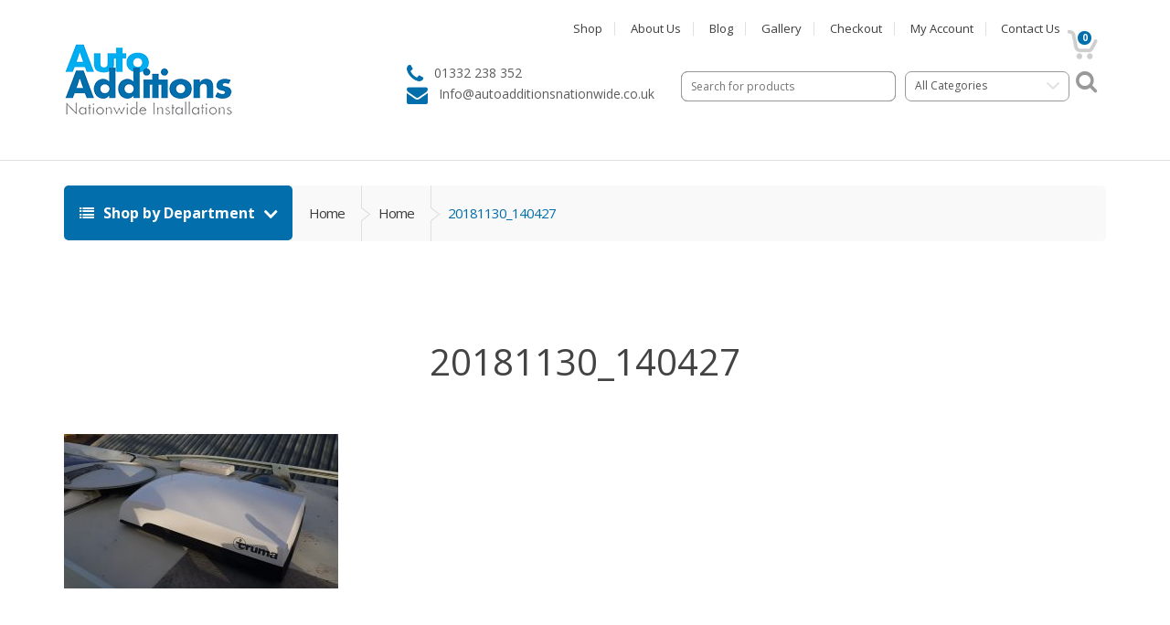

--- FILE ---
content_type: text/html; charset=UTF-8
request_url: https://autoadditionsnationwide.com/home/20181130_140427
body_size: 26156
content:
<!DOCTYPE html>
<html class="no-js" lang="en-GB">

<head>
    <!-- Meta -->
	<meta charset="UTF-8">
	<meta name="viewport" content="width=device-width, initial-scale=1.0, user-scalable=no">
	<link rel="profile" href="http://gmpg.org/xfn/11" />
	<link rel="pingback" href="https://autoadditionsnationwide.com/xmlrpc.php" />

	<!--[if lt IE 9]>
	<script src="https://autoadditionsnationwide.com/wp-content/themes/mediacenter/assets/js/html5.js" type="text/javascript"></script>
	<script src="https://autoadditionsnationwide.com/wp-content/themes/mediacenter/assets/js/respond.min.js" type="text/javascript"></script>
	<![endif]-->

					<script>document.documentElement.className = document.documentElement.className + ' yes-js js_active js'</script>
			<meta name='robots' content='index, follow, max-image-preview:large, max-snippet:-1, max-video-preview:-1' />

	<!-- This site is optimized with the Yoast SEO plugin v21.9.1 - https://yoast.com/wordpress/plugins/seo/ -->
	<title>20181130_140427 | Auto Additions Nationwide</title>
	<link rel="canonical" href="https://autoadditionsnationwide.com/wp-content/uploads/2022/11/20181130_140427-scaled.jpg" />
	<meta property="og:locale" content="en_GB" />
	<meta property="og:type" content="article" />
	<meta property="og:title" content="20181130_140427 | Auto Additions Nationwide" />
	<meta property="og:url" content="https://autoadditionsnationwide.com/wp-content/uploads/2022/11/20181130_140427-scaled.jpg" />
	<meta property="og:site_name" content="Auto Additions Nationwide" />
	<meta property="article:publisher" content="https://www.facebook.com/autoadditions/" />
	<meta property="og:image" content="https://autoadditionsnationwide.com/home/20181130_140427" />
	<meta property="og:image:width" content="2560" />
	<meta property="og:image:height" content="1440" />
	<meta property="og:image:type" content="image/jpeg" />
	<meta name="twitter:card" content="summary_large_image" />
	<meta name="twitter:site" content="@autoaddltd" />
	<script type="application/ld+json" class="yoast-schema-graph">{"@context":"https://schema.org","@graph":[{"@type":"WebPage","@id":"https://autoadditionsnationwide.com/wp-content/uploads/2022/11/20181130_140427-scaled.jpg","url":"https://autoadditionsnationwide.com/wp-content/uploads/2022/11/20181130_140427-scaled.jpg","name":"20181130_140427 | Auto Additions Nationwide","isPartOf":{"@id":"https://autoadditionsnationwide.com/#website"},"primaryImageOfPage":{"@id":"https://autoadditionsnationwide.com/wp-content/uploads/2022/11/20181130_140427-scaled.jpg#primaryimage"},"image":{"@id":"https://autoadditionsnationwide.com/wp-content/uploads/2022/11/20181130_140427-scaled.jpg#primaryimage"},"thumbnailUrl":"https://autoadditionsnationwide.com/wp-content/uploads/2022/11/20181130_140427-scaled.jpg","datePublished":"2022-11-20T13:52:23+00:00","dateModified":"2022-11-20T13:52:23+00:00","breadcrumb":{"@id":"https://autoadditionsnationwide.com/wp-content/uploads/2022/11/20181130_140427-scaled.jpg#breadcrumb"},"inLanguage":"en-GB","potentialAction":[{"@type":"ReadAction","target":["https://autoadditionsnationwide.com/wp-content/uploads/2022/11/20181130_140427-scaled.jpg"]}]},{"@type":"ImageObject","inLanguage":"en-GB","@id":"https://autoadditionsnationwide.com/wp-content/uploads/2022/11/20181130_140427-scaled.jpg#primaryimage","url":"https://autoadditionsnationwide.com/wp-content/uploads/2022/11/20181130_140427-scaled.jpg","contentUrl":"https://autoadditionsnationwide.com/wp-content/uploads/2022/11/20181130_140427-scaled.jpg","width":2560,"height":1440},{"@type":"BreadcrumbList","@id":"https://autoadditionsnationwide.com/wp-content/uploads/2022/11/20181130_140427-scaled.jpg#breadcrumb","itemListElement":[{"@type":"ListItem","position":1,"name":"Home","item":"https://autoadditionsnationwide.com/"},{"@type":"ListItem","position":2,"name":"Home","item":"https://autoadditionsnationwide.com/"},{"@type":"ListItem","position":3,"name":"20181130_140427"}]},{"@type":"WebSite","@id":"https://autoadditionsnationwide.com/#website","url":"https://autoadditionsnationwide.com/","name":"Auto Additions Nationwide","description":"Just another WordPress site","potentialAction":[{"@type":"SearchAction","target":{"@type":"EntryPoint","urlTemplate":"https://autoadditionsnationwide.com/?s={search_term_string}"},"query-input":"required name=search_term_string"}],"inLanguage":"en-GB"}]}</script>
	<!-- / Yoast SEO plugin. -->


<link rel='dns-prefetch' href='//fonts.googleapis.com' />
<link rel="alternate" type="application/rss+xml" title="Auto Additions Nationwide &raquo; Feed" href="https://autoadditionsnationwide.com/feed" />
<link rel="alternate" type="application/rss+xml" title="Auto Additions Nationwide &raquo; Comments Feed" href="https://autoadditionsnationwide.com/comments/feed" />
<script type="text/javascript">
/* <![CDATA[ */
window._wpemojiSettings = {"baseUrl":"https:\/\/s.w.org\/images\/core\/emoji\/14.0.0\/72x72\/","ext":".png","svgUrl":"https:\/\/s.w.org\/images\/core\/emoji\/14.0.0\/svg\/","svgExt":".svg","source":{"concatemoji":"https:\/\/autoadditionsnationwide.com\/wp-includes\/js\/wp-emoji-release.min.js?ver=3934583301e649dbb9e29cd990afad0c"}};
/*! This file is auto-generated */
!function(i,n){var o,s,e;function c(e){try{var t={supportTests:e,timestamp:(new Date).valueOf()};sessionStorage.setItem(o,JSON.stringify(t))}catch(e){}}function p(e,t,n){e.clearRect(0,0,e.canvas.width,e.canvas.height),e.fillText(t,0,0);var t=new Uint32Array(e.getImageData(0,0,e.canvas.width,e.canvas.height).data),r=(e.clearRect(0,0,e.canvas.width,e.canvas.height),e.fillText(n,0,0),new Uint32Array(e.getImageData(0,0,e.canvas.width,e.canvas.height).data));return t.every(function(e,t){return e===r[t]})}function u(e,t,n){switch(t){case"flag":return n(e,"\ud83c\udff3\ufe0f\u200d\u26a7\ufe0f","\ud83c\udff3\ufe0f\u200b\u26a7\ufe0f")?!1:!n(e,"\ud83c\uddfa\ud83c\uddf3","\ud83c\uddfa\u200b\ud83c\uddf3")&&!n(e,"\ud83c\udff4\udb40\udc67\udb40\udc62\udb40\udc65\udb40\udc6e\udb40\udc67\udb40\udc7f","\ud83c\udff4\u200b\udb40\udc67\u200b\udb40\udc62\u200b\udb40\udc65\u200b\udb40\udc6e\u200b\udb40\udc67\u200b\udb40\udc7f");case"emoji":return!n(e,"\ud83e\udef1\ud83c\udffb\u200d\ud83e\udef2\ud83c\udfff","\ud83e\udef1\ud83c\udffb\u200b\ud83e\udef2\ud83c\udfff")}return!1}function f(e,t,n){var r="undefined"!=typeof WorkerGlobalScope&&self instanceof WorkerGlobalScope?new OffscreenCanvas(300,150):i.createElement("canvas"),a=r.getContext("2d",{willReadFrequently:!0}),o=(a.textBaseline="top",a.font="600 32px Arial",{});return e.forEach(function(e){o[e]=t(a,e,n)}),o}function t(e){var t=i.createElement("script");t.src=e,t.defer=!0,i.head.appendChild(t)}"undefined"!=typeof Promise&&(o="wpEmojiSettingsSupports",s=["flag","emoji"],n.supports={everything:!0,everythingExceptFlag:!0},e=new Promise(function(e){i.addEventListener("DOMContentLoaded",e,{once:!0})}),new Promise(function(t){var n=function(){try{var e=JSON.parse(sessionStorage.getItem(o));if("object"==typeof e&&"number"==typeof e.timestamp&&(new Date).valueOf()<e.timestamp+604800&&"object"==typeof e.supportTests)return e.supportTests}catch(e){}return null}();if(!n){if("undefined"!=typeof Worker&&"undefined"!=typeof OffscreenCanvas&&"undefined"!=typeof URL&&URL.createObjectURL&&"undefined"!=typeof Blob)try{var e="postMessage("+f.toString()+"("+[JSON.stringify(s),u.toString(),p.toString()].join(",")+"));",r=new Blob([e],{type:"text/javascript"}),a=new Worker(URL.createObjectURL(r),{name:"wpTestEmojiSupports"});return void(a.onmessage=function(e){c(n=e.data),a.terminate(),t(n)})}catch(e){}c(n=f(s,u,p))}t(n)}).then(function(e){for(var t in e)n.supports[t]=e[t],n.supports.everything=n.supports.everything&&n.supports[t],"flag"!==t&&(n.supports.everythingExceptFlag=n.supports.everythingExceptFlag&&n.supports[t]);n.supports.everythingExceptFlag=n.supports.everythingExceptFlag&&!n.supports.flag,n.DOMReady=!1,n.readyCallback=function(){n.DOMReady=!0}}).then(function(){return e}).then(function(){var e;n.supports.everything||(n.readyCallback(),(e=n.source||{}).concatemoji?t(e.concatemoji):e.wpemoji&&e.twemoji&&(t(e.twemoji),t(e.wpemoji)))}))}((window,document),window._wpemojiSettings);
/* ]]> */
</script>
<style id='wp-emoji-styles-inline-css' type='text/css'>

	img.wp-smiley, img.emoji {
		display: inline !important;
		border: none !important;
		box-shadow: none !important;
		height: 1em !important;
		width: 1em !important;
		margin: 0 0.07em !important;
		vertical-align: -0.1em !important;
		background: none !important;
		padding: 0 !important;
	}
</style>
<link rel='stylesheet' id='wp-block-library-css' href='https://autoadditionsnationwide.com/wp-includes/css/dist/block-library/style.min.css?ver=3934583301e649dbb9e29cd990afad0c' type='text/css' media='all' />
<link rel='stylesheet' id='wc-blocks-vendors-style-css' href='https://autoadditionsnationwide.com/wp-content/plugins/woocommerce/packages/woocommerce-blocks/build/wc-blocks-vendors-style.css?ver=7.2.2' type='text/css' media='all' />
<link rel='stylesheet' id='wc-blocks-style-css' href='https://autoadditionsnationwide.com/wp-content/plugins/woocommerce/packages/woocommerce-blocks/build/wc-blocks-style.css?ver=7.2.2' type='text/css' media='all' />
<link rel='stylesheet' id='jquery-selectBox-css' href='https://autoadditionsnationwide.com/wp-content/plugins/yith-woocommerce-wishlist/assets/css/jquery.selectBox.css?ver=1.2.0' type='text/css' media='all' />
<link rel='stylesheet' id='yith-wcwl-font-awesome-css' href='https://autoadditionsnationwide.com/wp-content/plugins/yith-woocommerce-wishlist/assets/css/font-awesome.css?ver=4.7.0' type='text/css' media='all' />
<link rel='stylesheet' id='yith-wcwl-main-css' href='https://autoadditionsnationwide.com/wp-content/plugins/yith-woocommerce-wishlist/assets/css/style.css?ver=3.0.20' type='text/css' media='all' />
<link rel='stylesheet' id='mpp_gutenberg-css' href='https://autoadditionsnationwide.com/wp-content/plugins/metronet-profile-picture/dist/blocks.style.build.css?ver=2.6.0' type='text/css' media='all' />
<style id='classic-theme-styles-inline-css' type='text/css'>
/*! This file is auto-generated */
.wp-block-button__link{color:#fff;background-color:#32373c;border-radius:9999px;box-shadow:none;text-decoration:none;padding:calc(.667em + 2px) calc(1.333em + 2px);font-size:1.125em}.wp-block-file__button{background:#32373c;color:#fff;text-decoration:none}
</style>
<style id='global-styles-inline-css' type='text/css'>
body{--wp--preset--color--black: #000000;--wp--preset--color--cyan-bluish-gray: #abb8c3;--wp--preset--color--white: #ffffff;--wp--preset--color--pale-pink: #f78da7;--wp--preset--color--vivid-red: #cf2e2e;--wp--preset--color--luminous-vivid-orange: #ff6900;--wp--preset--color--luminous-vivid-amber: #fcb900;--wp--preset--color--light-green-cyan: #7bdcb5;--wp--preset--color--vivid-green-cyan: #00d084;--wp--preset--color--pale-cyan-blue: #8ed1fc;--wp--preset--color--vivid-cyan-blue: #0693e3;--wp--preset--color--vivid-purple: #9b51e0;--wp--preset--gradient--vivid-cyan-blue-to-vivid-purple: linear-gradient(135deg,rgba(6,147,227,1) 0%,rgb(155,81,224) 100%);--wp--preset--gradient--light-green-cyan-to-vivid-green-cyan: linear-gradient(135deg,rgb(122,220,180) 0%,rgb(0,208,130) 100%);--wp--preset--gradient--luminous-vivid-amber-to-luminous-vivid-orange: linear-gradient(135deg,rgba(252,185,0,1) 0%,rgba(255,105,0,1) 100%);--wp--preset--gradient--luminous-vivid-orange-to-vivid-red: linear-gradient(135deg,rgba(255,105,0,1) 0%,rgb(207,46,46) 100%);--wp--preset--gradient--very-light-gray-to-cyan-bluish-gray: linear-gradient(135deg,rgb(238,238,238) 0%,rgb(169,184,195) 100%);--wp--preset--gradient--cool-to-warm-spectrum: linear-gradient(135deg,rgb(74,234,220) 0%,rgb(151,120,209) 20%,rgb(207,42,186) 40%,rgb(238,44,130) 60%,rgb(251,105,98) 80%,rgb(254,248,76) 100%);--wp--preset--gradient--blush-light-purple: linear-gradient(135deg,rgb(255,206,236) 0%,rgb(152,150,240) 100%);--wp--preset--gradient--blush-bordeaux: linear-gradient(135deg,rgb(254,205,165) 0%,rgb(254,45,45) 50%,rgb(107,0,62) 100%);--wp--preset--gradient--luminous-dusk: linear-gradient(135deg,rgb(255,203,112) 0%,rgb(199,81,192) 50%,rgb(65,88,208) 100%);--wp--preset--gradient--pale-ocean: linear-gradient(135deg,rgb(255,245,203) 0%,rgb(182,227,212) 50%,rgb(51,167,181) 100%);--wp--preset--gradient--electric-grass: linear-gradient(135deg,rgb(202,248,128) 0%,rgb(113,206,126) 100%);--wp--preset--gradient--midnight: linear-gradient(135deg,rgb(2,3,129) 0%,rgb(40,116,252) 100%);--wp--preset--font-size--small: 13px;--wp--preset--font-size--medium: 20px;--wp--preset--font-size--large: 36px;--wp--preset--font-size--x-large: 42px;--wp--preset--spacing--20: 0.44rem;--wp--preset--spacing--30: 0.67rem;--wp--preset--spacing--40: 1rem;--wp--preset--spacing--50: 1.5rem;--wp--preset--spacing--60: 2.25rem;--wp--preset--spacing--70: 3.38rem;--wp--preset--spacing--80: 5.06rem;--wp--preset--shadow--natural: 6px 6px 9px rgba(0, 0, 0, 0.2);--wp--preset--shadow--deep: 12px 12px 50px rgba(0, 0, 0, 0.4);--wp--preset--shadow--sharp: 6px 6px 0px rgba(0, 0, 0, 0.2);--wp--preset--shadow--outlined: 6px 6px 0px -3px rgba(255, 255, 255, 1), 6px 6px rgba(0, 0, 0, 1);--wp--preset--shadow--crisp: 6px 6px 0px rgba(0, 0, 0, 1);}:where(.is-layout-flex){gap: 0.5em;}:where(.is-layout-grid){gap: 0.5em;}body .is-layout-flow > .alignleft{float: left;margin-inline-start: 0;margin-inline-end: 2em;}body .is-layout-flow > .alignright{float: right;margin-inline-start: 2em;margin-inline-end: 0;}body .is-layout-flow > .aligncenter{margin-left: auto !important;margin-right: auto !important;}body .is-layout-constrained > .alignleft{float: left;margin-inline-start: 0;margin-inline-end: 2em;}body .is-layout-constrained > .alignright{float: right;margin-inline-start: 2em;margin-inline-end: 0;}body .is-layout-constrained > .aligncenter{margin-left: auto !important;margin-right: auto !important;}body .is-layout-constrained > :where(:not(.alignleft):not(.alignright):not(.alignfull)){max-width: var(--wp--style--global--content-size);margin-left: auto !important;margin-right: auto !important;}body .is-layout-constrained > .alignwide{max-width: var(--wp--style--global--wide-size);}body .is-layout-flex{display: flex;}body .is-layout-flex{flex-wrap: wrap;align-items: center;}body .is-layout-flex > *{margin: 0;}body .is-layout-grid{display: grid;}body .is-layout-grid > *{margin: 0;}:where(.wp-block-columns.is-layout-flex){gap: 2em;}:where(.wp-block-columns.is-layout-grid){gap: 2em;}:where(.wp-block-post-template.is-layout-flex){gap: 1.25em;}:where(.wp-block-post-template.is-layout-grid){gap: 1.25em;}.has-black-color{color: var(--wp--preset--color--black) !important;}.has-cyan-bluish-gray-color{color: var(--wp--preset--color--cyan-bluish-gray) !important;}.has-white-color{color: var(--wp--preset--color--white) !important;}.has-pale-pink-color{color: var(--wp--preset--color--pale-pink) !important;}.has-vivid-red-color{color: var(--wp--preset--color--vivid-red) !important;}.has-luminous-vivid-orange-color{color: var(--wp--preset--color--luminous-vivid-orange) !important;}.has-luminous-vivid-amber-color{color: var(--wp--preset--color--luminous-vivid-amber) !important;}.has-light-green-cyan-color{color: var(--wp--preset--color--light-green-cyan) !important;}.has-vivid-green-cyan-color{color: var(--wp--preset--color--vivid-green-cyan) !important;}.has-pale-cyan-blue-color{color: var(--wp--preset--color--pale-cyan-blue) !important;}.has-vivid-cyan-blue-color{color: var(--wp--preset--color--vivid-cyan-blue) !important;}.has-vivid-purple-color{color: var(--wp--preset--color--vivid-purple) !important;}.has-black-background-color{background-color: var(--wp--preset--color--black) !important;}.has-cyan-bluish-gray-background-color{background-color: var(--wp--preset--color--cyan-bluish-gray) !important;}.has-white-background-color{background-color: var(--wp--preset--color--white) !important;}.has-pale-pink-background-color{background-color: var(--wp--preset--color--pale-pink) !important;}.has-vivid-red-background-color{background-color: var(--wp--preset--color--vivid-red) !important;}.has-luminous-vivid-orange-background-color{background-color: var(--wp--preset--color--luminous-vivid-orange) !important;}.has-luminous-vivid-amber-background-color{background-color: var(--wp--preset--color--luminous-vivid-amber) !important;}.has-light-green-cyan-background-color{background-color: var(--wp--preset--color--light-green-cyan) !important;}.has-vivid-green-cyan-background-color{background-color: var(--wp--preset--color--vivid-green-cyan) !important;}.has-pale-cyan-blue-background-color{background-color: var(--wp--preset--color--pale-cyan-blue) !important;}.has-vivid-cyan-blue-background-color{background-color: var(--wp--preset--color--vivid-cyan-blue) !important;}.has-vivid-purple-background-color{background-color: var(--wp--preset--color--vivid-purple) !important;}.has-black-border-color{border-color: var(--wp--preset--color--black) !important;}.has-cyan-bluish-gray-border-color{border-color: var(--wp--preset--color--cyan-bluish-gray) !important;}.has-white-border-color{border-color: var(--wp--preset--color--white) !important;}.has-pale-pink-border-color{border-color: var(--wp--preset--color--pale-pink) !important;}.has-vivid-red-border-color{border-color: var(--wp--preset--color--vivid-red) !important;}.has-luminous-vivid-orange-border-color{border-color: var(--wp--preset--color--luminous-vivid-orange) !important;}.has-luminous-vivid-amber-border-color{border-color: var(--wp--preset--color--luminous-vivid-amber) !important;}.has-light-green-cyan-border-color{border-color: var(--wp--preset--color--light-green-cyan) !important;}.has-vivid-green-cyan-border-color{border-color: var(--wp--preset--color--vivid-green-cyan) !important;}.has-pale-cyan-blue-border-color{border-color: var(--wp--preset--color--pale-cyan-blue) !important;}.has-vivid-cyan-blue-border-color{border-color: var(--wp--preset--color--vivid-cyan-blue) !important;}.has-vivid-purple-border-color{border-color: var(--wp--preset--color--vivid-purple) !important;}.has-vivid-cyan-blue-to-vivid-purple-gradient-background{background: var(--wp--preset--gradient--vivid-cyan-blue-to-vivid-purple) !important;}.has-light-green-cyan-to-vivid-green-cyan-gradient-background{background: var(--wp--preset--gradient--light-green-cyan-to-vivid-green-cyan) !important;}.has-luminous-vivid-amber-to-luminous-vivid-orange-gradient-background{background: var(--wp--preset--gradient--luminous-vivid-amber-to-luminous-vivid-orange) !important;}.has-luminous-vivid-orange-to-vivid-red-gradient-background{background: var(--wp--preset--gradient--luminous-vivid-orange-to-vivid-red) !important;}.has-very-light-gray-to-cyan-bluish-gray-gradient-background{background: var(--wp--preset--gradient--very-light-gray-to-cyan-bluish-gray) !important;}.has-cool-to-warm-spectrum-gradient-background{background: var(--wp--preset--gradient--cool-to-warm-spectrum) !important;}.has-blush-light-purple-gradient-background{background: var(--wp--preset--gradient--blush-light-purple) !important;}.has-blush-bordeaux-gradient-background{background: var(--wp--preset--gradient--blush-bordeaux) !important;}.has-luminous-dusk-gradient-background{background: var(--wp--preset--gradient--luminous-dusk) !important;}.has-pale-ocean-gradient-background{background: var(--wp--preset--gradient--pale-ocean) !important;}.has-electric-grass-gradient-background{background: var(--wp--preset--gradient--electric-grass) !important;}.has-midnight-gradient-background{background: var(--wp--preset--gradient--midnight) !important;}.has-small-font-size{font-size: var(--wp--preset--font-size--small) !important;}.has-medium-font-size{font-size: var(--wp--preset--font-size--medium) !important;}.has-large-font-size{font-size: var(--wp--preset--font-size--large) !important;}.has-x-large-font-size{font-size: var(--wp--preset--font-size--x-large) !important;}
.wp-block-navigation a:where(:not(.wp-element-button)){color: inherit;}
:where(.wp-block-post-template.is-layout-flex){gap: 1.25em;}:where(.wp-block-post-template.is-layout-grid){gap: 1.25em;}
:where(.wp-block-columns.is-layout-flex){gap: 2em;}:where(.wp-block-columns.is-layout-grid){gap: 2em;}
.wp-block-pullquote{font-size: 1.5em;line-height: 1.6;}
</style>
<link rel='stylesheet' id='redux-extendify-styles-css' href='https://autoadditionsnationwide.com/wp-content/plugins/redux-framework/redux-core/assets/css/extendify-utilities.css?ver=4.4.11' type='text/css' media='all' />
<link rel='stylesheet' id='dashicons-css' href='https://autoadditionsnationwide.com/wp-includes/css/dashicons.min.css?ver=3934583301e649dbb9e29cd990afad0c' type='text/css' media='all' />
<style id='dashicons-inline-css' type='text/css'>
[data-font="Dashicons"]:before {font-family: 'Dashicons' !important;content: attr(data-icon) !important;speak: none !important;font-weight: normal !important;font-variant: normal !important;text-transform: none !important;line-height: 1 !important;font-style: normal !important;-webkit-font-smoothing: antialiased !important;-moz-osx-font-smoothing: grayscale !important;}
</style>
<link rel='stylesheet' id='admin-bar-css' href='https://autoadditionsnationwide.com/wp-includes/css/admin-bar.min.css?ver=3934583301e649dbb9e29cd990afad0c' type='text/css' media='all' />
<style id='admin-bar-inline-css' type='text/css'>

    /* Hide CanvasJS credits for P404 charts specifically */
    #p404RedirectChart .canvasjs-chart-credit {
        display: none !important;
    }
    
    #p404RedirectChart canvas {
        border-radius: 6px;
    }

    .p404-redirect-adminbar-weekly-title {
        font-weight: bold;
        font-size: 14px;
        color: #fff;
        margin-bottom: 6px;
    }

    #wpadminbar #wp-admin-bar-p404_free_top_button .ab-icon:before {
        content: "\f103";
        color: #dc3545;
        top: 3px;
    }
    
    #wp-admin-bar-p404_free_top_button .ab-item {
        min-width: 80px !important;
        padding: 0px !important;
    }
    
    /* Ensure proper positioning and z-index for P404 dropdown */
    .p404-redirect-adminbar-dropdown-wrap { 
        min-width: 0; 
        padding: 0;
        position: static !important;
    }
    
    #wpadminbar #wp-admin-bar-p404_free_top_button_dropdown {
        position: static !important;
    }
    
    #wpadminbar #wp-admin-bar-p404_free_top_button_dropdown .ab-item {
        padding: 0 !important;
        margin: 0 !important;
    }
    
    .p404-redirect-dropdown-container {
        min-width: 340px;
        padding: 18px 18px 12px 18px;
        background: #23282d !important;
        color: #fff;
        border-radius: 12px;
        box-shadow: 0 8px 32px rgba(0,0,0,0.25);
        margin-top: 10px;
        position: relative !important;
        z-index: 999999 !important;
        display: block !important;
        border: 1px solid #444;
    }
    
    /* Ensure P404 dropdown appears on hover */
    #wpadminbar #wp-admin-bar-p404_free_top_button .p404-redirect-dropdown-container { 
        display: none !important;
    }
    
    #wpadminbar #wp-admin-bar-p404_free_top_button:hover .p404-redirect-dropdown-container { 
        display: block !important;
    }
    
    #wpadminbar #wp-admin-bar-p404_free_top_button:hover #wp-admin-bar-p404_free_top_button_dropdown .p404-redirect-dropdown-container {
        display: block !important;
    }
    
    .p404-redirect-card {
        background: #2c3338;
        border-radius: 8px;
        padding: 18px 18px 12px 18px;
        box-shadow: 0 2px 8px rgba(0,0,0,0.07);
        display: flex;
        flex-direction: column;
        align-items: flex-start;
        border: 1px solid #444;
    }
    
    .p404-redirect-btn {
        display: inline-block;
        background: #dc3545;
        color: #fff !important;
        font-weight: bold;
        padding: 5px 22px;
        border-radius: 8px;
        text-decoration: none;
        font-size: 17px;
        transition: background 0.2s, box-shadow 0.2s;
        margin-top: 8px;
        box-shadow: 0 2px 8px rgba(220,53,69,0.15);
        text-align: center;
        line-height: 1.6;
    }
    
    .p404-redirect-btn:hover {
        background: #c82333;
        color: #fff !important;
        box-shadow: 0 4px 16px rgba(220,53,69,0.25);
    }
    
    /* Prevent conflicts with other admin bar dropdowns */
    #wpadminbar .ab-top-menu > li:hover > .ab-item,
    #wpadminbar .ab-top-menu > li.hover > .ab-item {
        z-index: auto;
    }
    
    #wpadminbar #wp-admin-bar-p404_free_top_button:hover > .ab-item {
        z-index: 999998 !important;
    }
    
</style>
<link rel='stylesheet' id='contact-form-7-css' href='https://autoadditionsnationwide.com/wp-content/plugins/contact-form-7/includes/css/styles.css?ver=5.6.4' type='text/css' media='all' />
<link rel='stylesheet' id='wcpa-frontend-css' href='https://autoadditionsnationwide.com/wp-content/plugins/woo-custom-product-addons/assets/css/frontend.min.css?ver=1.0.0' type='text/css' media='all' />
<style id='woocommerce-inline-inline-css' type='text/css'>
.woocommerce form .form-row .required { visibility: visible; }
</style>
<link rel='stylesheet' id='jquery-colorbox-css' href='https://autoadditionsnationwide.com/wp-content/plugins/yith-woocommerce-compare/assets/css/colorbox.css?ver=1.4.21' type='text/css' media='all' />
<link rel='stylesheet' id='woocommerce_prettyPhoto_css-css' href='//autoadditionsnationwide.com/wp-content/plugins/woocommerce/assets/css/prettyPhoto.css?ver=3934583301e649dbb9e29cd990afad0c' type='text/css' media='all' />
<link rel='stylesheet' id='bootstrap-css' href='https://autoadditionsnationwide.com/wp-content/themes/mediacenter/assets/css/bootstrap.min.css?ver=3934583301e649dbb9e29cd990afad0c' type='text/css' media='all' />
<link rel='stylesheet' id='media_center-main-style-css' href='https://autoadditionsnationwide.com/wp-content/themes/mediacenter/style.min.css?ver=3934583301e649dbb9e29cd990afad0c' type='text/css' media='all' />
<link rel='stylesheet' id='media_center-preset-color-css' href='https://autoadditionsnationwide.com/wp-content/themes/mediacenter/assets/css/blue.css?ver=3934583301e649dbb9e29cd990afad0c' type='text/css' media='all' />
<link rel='stylesheet' id='media_center-owl-carousel-css' href='https://autoadditionsnationwide.com/wp-content/themes/mediacenter/assets/css/owl.carousel.min.css?ver=3934583301e649dbb9e29cd990afad0c' type='text/css' media='all' />
<link rel='stylesheet' id='media_center-animate-css' href='https://autoadditionsnationwide.com/wp-content/themes/mediacenter/assets/css/animate.min.css?ver=3934583301e649dbb9e29cd990afad0c' type='text/css' media='all' />
<link rel='stylesheet' id='media_center-open-sans-css' href='//fonts.googleapis.com/css?family=Open+Sans%3A400%2C600%2C700%2C800' type='text/css' media='all' />
<link rel='stylesheet' id='media_center-font-awesome-css' href='https://autoadditionsnationwide.com/wp-content/themes/mediacenter/assets/css/font-awesome.min.css?ver=3934583301e649dbb9e29cd990afad0c' type='text/css' media='all' />
<script type="text/javascript" src="https://autoadditionsnationwide.com/wp-includes/js/jquery/jquery.min.js?ver=3.7.1" id="jquery-core-js"></script>
<script type="text/javascript" src="https://autoadditionsnationwide.com/wp-includes/js/jquery/jquery-migrate.min.js?ver=3.4.1" id="jquery-migrate-js"></script>
<script type="text/javascript" src="https://autoadditionsnationwide.com/wp-content/plugins/woocommerce/assets/js/jquery-blockui/jquery.blockUI.min.js?ver=2.7.0-wc.6.4.1" id="jquery-blockui-js"></script>
<script type="text/javascript" id="wc-add-to-cart-js-extra">
/* <![CDATA[ */
var wc_add_to_cart_params = {"ajax_url":"\/wp-admin\/admin-ajax.php","wc_ajax_url":"\/?wc-ajax=%%endpoint%%","i18n_view_cart":"View basket","cart_url":"https:\/\/autoadditionsnationwide.com\/cart","is_cart":"","cart_redirect_after_add":"no"};
/* ]]> */
</script>
<script type="text/javascript" src="https://autoadditionsnationwide.com/wp-content/plugins/woocommerce/assets/js/frontend/add-to-cart.min.js?ver=6.4.1" id="wc-add-to-cart-js"></script>
<script type="text/javascript" src="https://autoadditionsnationwide.com/wp-content/plugins/js_composer_theme/assets/js/vendors/woocommerce-add-to-cart.js?ver=6.7.0" id="vc_woocommerce-add-to-cart-js-js"></script>
<link rel="https://api.w.org/" href="https://autoadditionsnationwide.com/wp-json/" /><link rel="alternate" type="application/json" href="https://autoadditionsnationwide.com/wp-json/wp/v2/media/4664" /><link rel="EditURI" type="application/rsd+xml" title="RSD" href="https://autoadditionsnationwide.com/xmlrpc.php?rsd" />

<link rel='shortlink' href='https://autoadditionsnationwide.com/?p=4664' />
<link rel="alternate" type="application/json+oembed" href="https://autoadditionsnationwide.com/wp-json/oembed/1.0/embed?url=https%3A%2F%2Fautoadditionsnationwide.com%2Fhome%2F20181130_140427" />
<link rel="alternate" type="text/xml+oembed" href="https://autoadditionsnationwide.com/wp-json/oembed/1.0/embed?url=https%3A%2F%2Fautoadditionsnationwide.com%2Fhome%2F20181130_140427&#038;format=xml" />
<meta name="generator" content="Redux 4.4.11" /><!-- Global site tag (gtag.js) - Google Analytics -->
<script async src="https://www.googletagmanager.com/gtag/js?id=UA-129437367-11"></script>
<script>
  window.dataLayer = window.dataLayer || [];
  function gtag(){dataLayer.push(arguments);}
  gtag('js', new Date());

  gtag('config', 'UA-129437367-11');
</script>
<meta name="google-site-verification" content="B9V3XVmp-7ppYXfr0D3VkDefmaM1prXKSR20kn6DYHk" /><link rel="shortcut icon" href="https://autoadditionsnationwide.com/wp-content/uploads/2017/02/favicon-1.png">    <script type="text/javascript">
        var media_center_ajaxurl = '/wp-admin/admin-ajax.php';
    </script>
<style>.mc4wp-checkbox-woocommerce{clear:both;width:auto;display:block;position:static}.mc4wp-checkbox-woocommerce input{float:none;vertical-align:middle;-webkit-appearance:checkbox;width:auto;max-width:21px;margin:0 6px 0 0;padding:0;position:static;display:inline-block!important}.mc4wp-checkbox-woocommerce label{float:none;cursor:pointer;width:auto;margin:0 0 16px;display:block;position:static}</style>	<noscript><style>.woocommerce-product-gallery{ opacity: 1 !important; }</style></noscript>
	<style type="text/css">.recentcomments a{display:inline !important;padding:0 !important;margin:0 !important;}</style><meta name="generator" content="Powered by WPBakery Page Builder - drag and drop page builder for WordPress."/>
		<style type="text/css">

			h1, .h1,
			h2, .h2,
			h3, .h3,
			h4, .h4,
			h5, .h5,
			h6, .h6{
				font-family: 'Open Sans', sans-serif;
			}

			body {
				font-family: 'Open Sans', sans-serif;
			}

		</style>
				<style type="text/css">
						.top-left .open > .dropdown-menu,
			.top-left .open > .dropdown-menu > .dropdown-submenu > .dropdown-menu {
			  animation-name: fadeInUp;
			}
			
						.top-right .open > .dropdown-menu,
			.top-right .open > .dropdown-menu > .dropdown-submenu > .dropdown-menu {
			  animation-name: fadeInUp;
			}
			
						#top-megamenu-nav .open > .dropdown-menu,
			#top-megamenu-nav .open > .dropdown-menu > .dropdown-submenu > .dropdown-menu {
			  animation-name: fadeInUp;
			}
			
						#top-mega-nav .open > .dropdown-menu,
			#top-mega-nav .open > .dropdown-menu > .dropdown-submenu > .dropdown-menu {
			  animation-name: fadeInUp;
			}
					</style>
				<style type="text/css">
			.label-246 > span {color: ;}.label-246.ribbon:after {border-top-color: ;}.label-139 > span {color: ;}.label-139.ribbon:after {border-top-color: ;}.label-235 > span {color: ;}.label-235.ribbon:after {border-top-color: ;}.label-234 > span {color: ;}.label-234.ribbon:after {border-top-color: ;}.label-253 > span {color: ;}.label-253.ribbon:after {border-top-color: ;}.label-108 > span {color: ;}.label-108.ribbon:after {border-top-color: ;}.label-158 > span {color: ;}.label-158.ribbon:after {border-top-color: ;}.label-132 > span {color: ;}.label-132.ribbon:after {border-top-color: ;}.label-232 > span {color: ;}.label-232.ribbon:after {border-top-color: ;}.label-130 > span {color: ;}.label-130.ribbon:after {border-top-color: ;}		</style>
				<style type="text/css" id="wp-custom-css">
			/*
You can add your own CSS here.

Click the help icon above to learn more.
*/

.primary-bg {
  background-color:#026fac;
  color: #FFF; }

.primary-color {
  color:#026fac; }

.le-dropdown {
  background-color:#026fac; }
  .le-dropdown.open {
    background-color: #0b87cc; }

.le-button,
input[type="submit"],
.add_to_cart_button,
.button,
.added_to_cart,
.entry-content .wpcf7-form .wpcf7-form-control.wpcf7-submit,
.wpcf7-form .wpcf7-form-control.wpcf7-submit,
.dropdown-menu-mini-cart .buttons .wc-forward.checkout {
  background-color:#026fac; }
  .le-button:hover, .le-button:focus, .le-button:active,
  input[type="submit"]:hover,
  input[type="submit"]:focus,
  input[type="submit"]:active,
  .add_to_cart_button:hover,
  .add_to_cart_button:focus,
  .add_to_cart_button:active,
  .button:hover,
  .button:focus,
  .button:active,
  .added_to_cart:hover,
  .added_to_cart:focus,
  .added_to_cart:active,
  .entry-content .wpcf7-form .wpcf7-form-control.wpcf7-submit:hover,
  .entry-content .wpcf7-form .wpcf7-form-control.wpcf7-submit:focus,
  .entry-content .wpcf7-form .wpcf7-form-control.wpcf7-submit:active,
  .wpcf7-form .wpcf7-form-control.wpcf7-submit:hover,
  .wpcf7-form .wpcf7-form-control.wpcf7-submit:focus,
  .wpcf7-form .wpcf7-form-control.wpcf7-submit:active,
  .dropdown-menu-mini-cart .buttons .wc-forward.checkout:hover,
  .dropdown-menu-mini-cart .buttons .wc-forward.checkout:focus,
  .dropdown-menu-mini-cart .buttons .wc-forward.checkout:active {
    background-color: #035d8f;
    color: #fff; }

.comment-form .form-submit input[type="submit"] {
  background-color:#026fac; }
  .comment-form .form-submit input[type="submit"]:hover {
    background-color: #60c011; }

a,
a:hover,
a:focus,
a:active {
  color:#026fac; }

::-moz-selection {
  background-color:#026fac; }

::selection {
  background-color:#026fac; }

.yith-wcwl-share li a:hover, .social-icons li a:hover {
  background-color:#026fac; }

.le-color {
  color:#026fac; }

.navbar .navbar-toggle {
  background-color: #0b87cc;
  border-color: #42830c;
  border-radius: 0; }

header .top-search-holder .contact-row i {
  color:#026fac; }

header .top-search-holder .search-area .search-button {
  background-color:#026fac; }

header .top-cart-row .wishlist-compare-holder a:hover {
  color:#026fac; }
  header .top-cart-row .wishlist-compare-holder a:hover i {
    color:#026fac; }

header .top-cart-row .top-cart-holder .basket-item .price {
  color:#026fac; }

header .top-cart-row .top-cart-holder .basket-item-count .count {
  background-color:#026fac; }

.sidemenu-holder .side-menu .head {
  background-color:#026fac; }

.sidemenu-holder .side-menu .menu-item:hover, .sidemenu-holder .side-menu .menu-item.open {
  border-color:#026fac; }

.megamenu-horizontal .nav > li > a:hover, .megamenu-horizontal .nav > li > a:focus {
  background-color:#026fac !important; }

.megamenu-horizontal .dropdown:hover .dropdown-toggle:focus, .megamenu-horizontal .dropdown:hover .dropdown-toggle, .megamenu-horizontal .dropdown.open .dropdown-toggle:focus, .megamenu-horizontal .dropdown.open .dropdown-toggle, .megamenu-horizontal .dropdown:focus .dropdown-toggle:focus, .megamenu-horizontal .dropdown:focus .dropdown-toggle {
  background-color:#026fac !important; }

#top-mega-nav nav .le-dropdown:first-child .dropdown-menu > li > a:hover, #top-mega-nav nav .le-dropdown:first-child .dropdown-menu > li > a:focus {
  background-color:#026fac !important; }

.breadcrumb-nav-holder .breadcrumb-item.current a {
  color:#026fac; }

.carousel-holder .title-nav .inverse {
  color:#026fac; }

.carousel-holder .title-nav .nav-holder a:hover {
  color:#026fac !important; }

.le-radio:checked + .fake-box:after {
  background-color:#026fac; }

.le-checkbox:checked + .fake-box {
  background-color:#026fac;
  border-color:#026fac; }

.le-links li a:hover {
  color:#026fac; }

.blog-sidebar .widget > ul > li > a:hover {
  color:#026fac; }

.accordion-widget .accordion .accordion-toggle {
  color:#026fac; }
  .accordion-widget .accordion .accordion-toggle:after {
    color:#026fac; }

.dropdown .dropdown-menu {
  border-top-color:#026fac; }

.dropdown-menu > .active > a,
.dropdown-menu > .active > a:hover,
.dropdown-menu > .active > a:focus,
.dropdown-menu > .active > a:active {
  background-color: transparent;
  color:#026fac; }

.slider-selection {
  background-color:#026fac; }

.slider-handle {
  border-color:#026fac; }

#footer .widget .body li a:hover {
  color:#026fac; }

#footer .link-list-row .link-widget li a:hover {
  color:#026fac; }

.iconic-link:hover {
  color:#026fac; }
  .iconic-link:hover:before {
    color:#026fac; }

.page-numbers li:hover a, .page-numbers li.current a {
  color:#026fac !important;
  border-color:#026fac; }

.page-numbers li a.current,
.page-numbers li span.current {
  color:#026fac !important;
  border-color:#026fac; }

.simple-link:hover {
  color:#026fac; }

#top-megamenu-nav {
  background-color:#026fac; }
  #top-megamenu-nav .nav > li {
    border-right-color: #0b87cc;
    }
    #top-megamenu-nav .nav > li > a:hover, #top-megamenu-nav .nav > li > a:focus {
      background-color: #035d8f;
      }
    #top-megamenu-nav .nav > li.active > a, #top-megamenu-nav .nav > li.active > a:focus {
      background-color: #035d8f; }
    #top-megamenu-nav .nav > li > .dropdown-toggle:focus {
      background-color: #035d8f !important; }
    #top-megamenu-nav .nav > li > .dropdown-toggle:before {
      border-bottom-color:#026fac; }
    #top-megamenu-nav .nav > li.open > .dropdown-toggle {
      background-color: #035d8f; }
  #top-megamenu-nav .dropdown {
    border-right-color: #0b87cc; }
    #top-megamenu-nav .dropdown:hover > .dropdown-toggle, #top-megamenu-nav .dropdown:hover > .dropdown-toggle:focus, #top-megamenu-nav .dropdown:focus > .dropdown-toggle, #top-megamenu-nav .dropdown:focus > .dropdown-toggle:focus, #top-megamenu-nav .dropdown.active > .dropdown-toggle, #top-megamenu-nav .dropdown.active > .dropdown-toggle:focus {
      background-color: #035d8f; }
    #top-megamenu-nav .dropdown .dropdown-toggle:focus {
      background-color: #035d8f !important; }
    #top-megamenu-nav .dropdown .dropdown-toggle:before {
      border-bottom-color:#026fac; }
    #top-megamenu-nav .dropdown.open > .dropdown-toggle {
      background-color: #035d8f; }

.rtl #top-megamenu-nav .nav > li {
  border-left-color: #0b87cc; }

.rtl #top-megamenu-nav .dropdown {
  border-left-color: #0b87cc; }

#cart-page .widget .buttons-holder .simple-link:hover {
  color:#026fac; }

#cart-page .items-holder .close-btn:hover:after {
  color:#026fac; }

#cart-page .items-holder .remove:hover {
  color:#026fac; }

#cart-page .items-holder .cart-item .title a:hover {
  color:#026fac; }

.nav-tabs li.active a, .nav-tabs li.active a:focus {
  background-color:#026fac !important; }

.nav-tabs li.active a:hover {
  background-color: #035d8f; }

.btn-loadmore:hover i {
  background-color:#026fac; }

.le-quantity .minus:hover:after, .le-quantity .plus:hover:after {
  color:#026fac; }

.meta-row span a {
  color:#026fac; }

#reviews strong[itemprop="author"] {
  color:#026fac; }

.product-item-holder .body .title a:hover {
  color:#026fac; }

.single-product-gallery .gallery-thumbs .next-btn:hover, .single-product-gallery .gallery-thumbs .prev-btn:hover {
  background-color:#026fac; }

.single-product-gallery .gallery-thumbs li a.active {
  border-bottom-color:#026fac; }

.grid-list-products .grid-list-buttons ul li.active a i {
  color:#026fac; }

.grid-list-products .grid-list-buttons ul li a:hover i {
  color: #035d8f; }

@media (max-width: 767px) {
  #top-megamenu-nav .nav {
    border-color: #0b87cc !important; }
  #top-megamenu-nav .nav > .dropdown {
    border-color: #0b87cc !important; } }

.sidebar .price-range-holder .filter-button a {
  color:#026fac; }

.sidebar .widget .product-list li a:hover {
  color:#026fac; }

.sidebar .widget .product-list .price .price-current {
  color:#026fac; }

.top-bar ul > li a:hover {
  color:#026fac; }

.logo-svg {
  fill:#026fac; }

.owl-dots .owl-dot.active span,
.owl-dots .owl-dot:hover span {
  background:#026fac; }

.panel-faq .panel-heading .panel-title > a:after {
  color:#026fac; }

.panel-faq .panel-heading .panel-title > a:hover:after {
  color:#026fac; }

.posts .post .meta > li a:hover {
  color:#026fac; }

.owl-carousel-blog .owl-dots .owl-dot:hover span, .owl-carousel-blog .owl-dots .owl-dot.active span {
  background: none repeat scroll 0 0#026fac; }

.comment-item .comment-body .likes a:hover, .comment-item .comment-body .likes .icon:hover {
  color:#026fac; }

.comment-item .comment-body .likes .dislikes .icon:hover {
  color:#026fac; }

.comment-item .comment-body .comment-reply:hover {
  color:#026fac; }

.wpb_accordion .wpb_accordion_wrapper .wpb_accordion_section .wpb_accordion_header.ui-accordion-header-active a,
.owl-carousel:hover .owl-prev:hover,
.owl-carousel:hover .owl-next:hover,
.blog-sidebar .le-links > li > a:hover,
.tagcloud a:hover,
.blog-sidebar .widget .recent-post-list h5 a:hover,
.sidebar .product_list_widget .media-heading > a:hover,
.sidebar .product-filters .widgets .widget-title,
.sidebar .product-filters .widgets .widget-title + ul > li a:hover,
.sidebar .product-filters .widgets .widget-title + ul > li a:hover::before,
.sidebar .product-filters .widgets .widget-title + ul > li.chosen a:before,
.btn-add-to-compare:hover > i,
.btn-add-to-wishlist:hover > i,
.logo-text,
.product-categories li a:hover,
.yamm-content h2,
.yamm-content h3,
.yamm-content h4,
body .tp-leftarrow.default:hover,
body .tp-rightarrow.default:hover,
.post .post-title > a:hover,
.posts .meta > li > a:hover,
.page-links > a:hover,
.page-links > span,
.post-entry .post-title > a:hover,
.single-product-wish-compare .button-holder a:hover,
.btn-action-link a:hover,
.product-subcategories-list .product-category a:hover h3,
.entry-content .shipping-calculator-title .shipping-calculator-button:hover,
.mc-breadcrumb > li > span > a:hover,
.mc-breadcrumb > li:last-child > span,
.panel-group-faq.style-2 .panel-faq .panel-heading .panel-title > a,
.blog-sidebar .widget .menu li > a:hover,
.blog-sidebar .widget > ul li > a:hover,
.sidebar .widget_layered_nav ul li > a:hover,
.total-price-basket .amount,
.control-bar ul.shop-view-switcher li.active > a i,
.entry-content .vc_toggle.vc_toggle_active .vc_toggle_title h4:after {
  color:#026fac; }

.page-links > a:hover,
.page-links > span {
  color:#026fac !important;
  border-color:#026fac !important; }

body .tp-bullets.simplebullets.round .bullet:hover,
body .tp-bullets.simplebullets.round .bullet.selected,
body .tp-bullets.simplebullets.navbar .bullet:hover,
body .tp-bullets.simplebullets.navbar .bullet.selected,
.jp-play-bar, .jp-volume-bar-value,
.wpb_tabs .wpb_tour_tabs_wrapper .wpb_tabs_nav > li.ui-tabs-active > a,
.wpb_tabs .wpb_tour_tabs_wrapper .wpb_tabs_nav > li.ui-tabs-active > a:hover,
.wpb_tabs .wpb_tour_tabs_wrapper .wpb_tabs_nav > li.ui-tabs-active > a:focus,
.wpb_tabs .wpb_tour_tabs_wrapper .wpb_tabs_nav > li.ui-tabs-active > a:active,
.wpb_tour .wpb_tour_tabs_wrapper .wpb_tabs_nav > li.ui-tabs-active > a,
.wpb_tour .wpb_tour_tabs_wrapper .wpb_tabs_nav > li.ui-tabs-active > a:hover,
.wpb_tour .wpb_tour_tabs_wrapper .wpb_tabs_nav > li.ui-tabs-active > a:focus,
.wpb_tour .wpb_tour_tabs_wrapper .wpb_tabs_nav > li.ui-tabs-active > a:active,
#scrollUp,
.mc-search-bar button {
  background:#026fac; }

.header-1-primary-navbar .navbar-nav,
.posts .post .date-wrapper .date {
  background-color:#026fac; }

.widget_price_filter .ui-slider .ui-slider-range {
  background-color:#026fac !important; }

.widget_price_filter .ui-slider .ui-slider-handle {
  border-color:#026fac !important; }

.commentlist .bypostauthor .comment-body {
  border-top-color:#026fac; }

p.demo_store {
  background:#026fac;
  border: 1px solid #0b87cc; }

.single-product .wc-tabs > li.active > a {
  background-color:#026fac;
  color: #fff; }

.single-product .single_add_to_cart_button {
  background-color:#026fac;
  color: #fff; }
  .single-product .single_add_to_cart_button:hover {
    background-color: #0b87cc;
    color: #fff; }

.yith-wcwl-wishlistexistsbrowse > a:hover,
.add_to_wishlist:hover,
.yith-wcwl-wishlistaddedbrowse .feedback:hover,
.add-to-compare-link:hover {
  color:#026fac; }
  .yith-wcwl-wishlistexistsbrowse > a:hover::before,
  .add_to_wishlist:hover::before,
  .yith-wcwl-wishlistaddedbrowse .feedback:hover::before,
  .add-to-compare-link:hover::before {
    color:#026fac; }

@media (max-width: 767px) {
  .single-product .site-main .wc-tabs > li.active > a {
    border-left-color:#026fac;
    border-right-color:#026fac; } }

html#ecwid_html body#ecwid_body .ecwid a,
html#ecwid_html body#ecwid_body .ecwid a:active,
html#ecwid_html body#ecwid_body .ecwid a:visited {
  color:#026fac !important; }
  html#ecwid_html body#ecwid_body .ecwid a:hover,
  html#ecwid_html body#ecwid_body .ecwid a:active:hover,
  html#ecwid_html body#ecwid_body .ecwid a:visited:hover {
    color: #0b87cc !important; }

html#ecwid_html body#ecwid_body .widget.widget_ecwid_search .ecwid-search-widget .ecwid-search-widget__btn {
  background-color:#026fac !important; }

html#ecwid_html body#ecwid_body .ecwid-btn--primary {
  background-color:#026fac !important;
  color: #fff; }
  html#ecwid_html body#ecwid_body .ecwid-btn--primary:hover {
    background-color: #0b87cc !important;
    color: #fff; }

html#ecwid_html body#ecwid_body .ecwid-btn--secondary.ecwid-btn--login_popup_button.ecwid-btn--secondary-inverse, html#ecwid_html body#ecwid_body .ecwid-btn--secondary.ecwid-btn--register_popup_button.ecwid-btn--secondary-inverse {
  background-color:#026fac !important; }
  html#ecwid_html body#ecwid_body .ecwid-btn--secondary.ecwid-btn--login_popup_button.ecwid-btn--secondary-inverse:hover, html#ecwid_html body#ecwid_body .ecwid-btn--secondary.ecwid-btn--register_popup_button.ecwid-btn--secondary-inverse:hover {
    background-color: #0b87cc !important; }

html#ecwid_html body#ecwid_body div.ecwid-minicart-link * {
  color:#026fac !important; }

html#ecwid_html body#ecwid_body .ecwid-SearchPanel .ecwid-SearchPanel-button {
  background-color:#026fac !important; }

html#ecwid_html body#ecwid_body div.ecwid-productBrowser-details-inStockLabel {
  color:#026fac !important; }

html#ecwid_html body#ecwid_body div.ecwid-productBrowser-categoryPath a, html#ecwid_html body#ecwid_body div.ecwid-productBrowser-categoryPath a:hover, html#ecwid_html body#ecwid_body div.ecwid-productBrowser-categoryPath a:focus {
  color:#026fac !important; }

html#ecwid_html body#ecwid_body .ecwid-minicart-mini-rolloverContainer:hover a,
html#ecwid_html body#ecwid_body .ecwid-minicart-mini-link:hover {
  color:#026fac !important; }

html#ecwid_html body#ecwid_body #horizontal-menu.horizontal-desktop .horizontal-menu-item > a:hover, html#ecwid_html body#ecwid_body #horizontal-menu.horizontal-desktop .horizontal-menu-item > a:focus {
  color:#026fac !important; }

html#ecwid_html body#ecwid_body div.ecwid-productBrowser-subcategories-categoryName:hover, html#ecwid_html body#ecwid_body div.ecwid-productBrowser-subcategories-categoryName:focus {
  color:#026fac !important; }

html#ecwid_html body#ecwid_body div.ecwid-results-topPanel div.ecwid-results-topPanel-viewAsPanel-current:before {
  color:#026fac !important; }

html#ecwid_html body#ecwid_body div.ecwid-productBrowser-auth a:hover, html#ecwid_html body#ecwid_body div.ecwid-productBrowser-auth a:focus {
  color:#026fac !important; }

html#ecwid_html body#ecwid_body div.ecwid-pager span.ecwid-pager-link-enabled:hover, html#ecwid_html body#ecwid_body div.ecwid-pager span.ecwid-pager-link-enabled:focus {
  color:#026fac !important;
  border: 1px solid#026fac !important; }

html#ecwid_html body#ecwid_body div.ecwid-productBrowser-productsTable div.ecwid-productBrowser-productsTable-addToBagLink {
  background-color:#026fac; }
  html#ecwid_html body#ecwid_body div.ecwid-productBrowser-productsTable div.ecwid-productBrowser-productsTable-addToBagLink:hover, html#ecwid_html body#ecwid_body div.ecwid-productBrowser-productsTable div.ecwid-productBrowser-productsTable-addToBagLink:focus, html#ecwid_html body#ecwid_body div.ecwid-productBrowser-productsTable div.ecwid-productBrowser-productsTable-addToBagLink:active {
    background-color: #035d8f;
    color: #fff; }

html#ecwid_html body#ecwid_body .ecwid-btn--secondary.ecwid-btn--apply {
  background-color:#026fac !important; }
  html#ecwid_html body#ecwid_body .ecwid-btn--secondary.ecwid-btn--apply:hover, html#ecwid_html body#ecwid_body .ecwid-btn--secondary.ecwid-btn--apply:focus, html#ecwid_html body#ecwid_body .ecwid-btn--secondary.ecwid-btn--apply:active {
    background-color: #01adef !important;
    color: #fff; }

html#ecwid_html body#ecwid_body .ecwid-productBrowser-cart-termsCheckbox.ecwid-productBrowser-cart-termsCheckbox-rollover {
  background-color: #01adef !important; }

html#ecwid_html body#ecwid_body .ecwid .ecwid-productBrowser-ask-advice-panel a,
html#ecwid_html body#ecwid_body .ecwid .ecwid-productBrowser-sharePanel-header a,
html#ecwid_html body#ecwid_body .ecwid-productBrowser-cart-checkoutOptionsPanel a,
html#ecwid_html body#ecwid_body .ecwid .ecwid-popup-linkBlock a {
  color:#026fac !important; }

html#ecwid_html body#ecwid_body div.ecwid-Checkout-BreadCrumbs-link-current {
  border-color:#026fac !important;
  color:#026fac !important; }
  html#ecwid_html body#ecwid_body div.ecwid-Checkout-BreadCrumbs-link-current:after {
    background-color:#026fac !important; }

html#ecwid_html body#ecwid_body div.ecwid-Checkout-BreadCrumbs-point-current:after {
  background-color:#026fac !important; }

html#ecwid_html body#ecwid_body .ecwid-popup-content .ecwid-btn--secondary.ecwid-btn--secondary-inverse {
  background-color:#026fac !important;
  color: #fff !important; }
  html#ecwid_html body#ecwid_body .ecwid-popup-content .ecwid-btn--secondary.ecwid-btn--secondary-inverse:hover, html#ecwid_html body#ecwid_body .ecwid-popup-content .ecwid-btn--secondary.ecwid-btn--secondary-inverse:focus, html#ecwid_html body#ecwid_body .ecwid-popup-content .ecwid-btn--secondary.ecwid-btn--secondary-inverse:active {
    background-color: #01adef !important;
    color: #fff; }

html#ecwid_html body#ecwid_body div.ecwid-minicart-mini-rolloverContainer .ecwid-minicart-mini-overlay-count {
  background-color:#026fac; }

html#ecwid_html body#ecwid_body div.ecwid-minicart-mini-rolloverContainer .ecwid-minicart-mini-total .ecwid-minicart-mini-total-total {
  color:#026fac !important; }

html#ecwid_html body#ecwid_body .ecwid-Invoice-Header-OrderNumber span {
  color:#026fac !important; }

html#ecwid_html body#ecwid_body .top-cart-row-container div.ecwid-ProductBrowser-auth-anonim .gwt-Anchor.ecwid-productBrowser-auth-signInLink:hover, html#ecwid_html body#ecwid_body .top-cart-row-container div.ecwid-ProductBrowser-auth-anonim .gwt-Anchor.ecwid-productBrowser-auth-signInLink:focus,
html#ecwid_html body#ecwid_body .top-cart-row-container div.ecwid-ProductBrowser-auth-anonim .ecwid-favorite-menu:hover,
html#ecwid_html body#ecwid_body .top-cart-row-container div.ecwid-ProductBrowser-auth-anonim .ecwid-favorite-menu:focus {
  color:#026fac !important; }

html#ecwid_html body#ecwid_body .widget.widget_ecwid_vcategories h4.widget-title,
html#ecwid_html body#ecwid_body .widget.widget_ecwid_vcategories h2.widgettitle {
  background:#026fac !important; }

html#ecwid_html body#ecwid_body .widget.widget_ecwid_vcategories div.ecwid-categories table tr td a:hover, html#ecwid_html body#ecwid_body .widget.widget_ecwid_vcategories div.ecwid-categories table tr td a:focus {
  background:#026fac !important; }

/*dokan*/
input.dokan-btn-theme[type="submit"],
a.dokan-btn-theme,
.dokan-btn-theme {
  background-color:#026fac;
  border-color:#026fac; }
  input.dokan-btn-theme[type="submit"]:hover, input.dokan-btn-theme[type="submit"]:focus,
  a.dokan-btn-theme:hover,
  a.dokan-btn-theme:focus,
  .dokan-btn-theme:hover,
  .dokan-btn-theme:focus {
    background-color: #0b87cc;
    border-color: #0b87cc; }

.dokan-dashboard .dokan-dash-sidebar ul.dokan-dashboard-menu li.active,
.dokan-dashboard .dokan-dash-sidebar ul.dokan-dashboard-menu li:hover,
.dokan-dashboard .dokan-dash-sidebar ul.dokan-dashboard-menu li:focus {
  background-color:#026fac; }

.dokan-dashboard .dokan-dashboard-content .row-actions span.edit a:hover, .dokan-dashboard .dokan-dashboard-content .row-actions span.edit a:focus,
.dokan-dashboard .dokan-dashboard-content .row-actions span.view a:hover,
.dokan-dashboard .dokan-dashboard-content .row-actions span.view a:focus {
  color:#026fac; }

.dokan-product-listing .dokan-product-listing-area table.product-listing-table mark.instock {
  color:#026fac; }

.dokan-product-listing-area .pagination-wrap ul.pagination > li > .current,
.dokan-product-listing-area .pagination-wrap ul.dokan-pagination > li > .current,
.dokan-product-listing-area .dokan-pagination-container ul.pagination > li > .current,
.dokan-product-listing-area .dokan-pagination-container ul.dokan-pagination > li > .current,
.store-page-wrap .pagination-wrap ul.pagination > li > .current,
.store-page-wrap .pagination-wrap ul.dokan-pagination > li > .current,
.store-page-wrap .dokan-pagination-container ul.pagination > li > .current,
.store-page-wrap .dokan-pagination-container ul.dokan-pagination > li > .current {
  border-color:#026fac;
  color:#026fac !important; }

.dokan-product-listing-area .pagination-wrap ul.pagination > li.active a,
.dokan-product-listing-area .pagination-wrap ul.dokan-pagination > li.active a,
.dokan-product-listing-area .dokan-pagination-container ul.pagination > li.active a,
.dokan-product-listing-area .dokan-pagination-container ul.dokan-pagination > li.active a,
.store-page-wrap .pagination-wrap ul.pagination > li.active a,
.store-page-wrap .pagination-wrap ul.dokan-pagination > li.active a,
.store-page-wrap .dokan-pagination-container ul.pagination > li.active a,
.store-page-wrap .dokan-pagination-container ul.dokan-pagination > li.active a {
  border-color:#026fac;
  color:#026fac !important; }

.dokan-product-listing-area .pagination-wrap ul.pagination > li:hover a, .dokan-product-listing-area .pagination-wrap ul.pagination > li:focus a,
.dokan-product-listing-area .pagination-wrap ul.dokan-pagination > li:hover a,
.dokan-product-listing-area .pagination-wrap ul.dokan-pagination > li:focus a,
.dokan-product-listing-area .dokan-pagination-container ul.pagination > li:hover a,
.dokan-product-listing-area .dokan-pagination-container ul.pagination > li:focus a,
.dokan-product-listing-area .dokan-pagination-container ul.dokan-pagination > li:hover a,
.dokan-product-listing-area .dokan-pagination-container ul.dokan-pagination > li:focus a,
.store-page-wrap .pagination-wrap ul.pagination > li:hover a,
.store-page-wrap .pagination-wrap ul.pagination > li:focus a,
.store-page-wrap .pagination-wrap ul.dokan-pagination > li:hover a,
.store-page-wrap .pagination-wrap ul.dokan-pagination > li:focus a,
.store-page-wrap .dokan-pagination-container ul.pagination > li:hover a,
.store-page-wrap .dokan-pagination-container ul.pagination > li:focus a,
.store-page-wrap .dokan-pagination-container ul.dokan-pagination > li:hover a,
.store-page-wrap .dokan-pagination-container ul.dokan-pagination > li:focus a {
  border-color:#026fac;
  color:#026fac !important; }

ul.subsubsub li.active a,
ul.order-statuses-filter li.active a {
  color:#026fac; }

ul.subsubsub li:hover a, ul.subsubsub li:focus a,
ul.order-statuses-filter li:hover a,
ul.order-statuses-filter li:focus a {
  color:#026fac; }

.dokan-orders-content .dokan-orders-area ul.order-statuses-filter li.active a {
  color:#026fac; }

.dokan-orders-content .dokan-orders-area ul.order-statuses-filter li:hover a, .dokan-orders-content .dokan-orders-area ul.order-statuses-filter li:focus a {
  color:#026fac; }

.mc-handheld-footer-bar ul li a .count {
  background-color:#026fac; }

.wishlist-compare-holder , .total-price-basket{display:none !important;}
.inner-top-xs {
    padding-top: 0px !important;
}
.mc_products_carousel{padding-bottom:0px !important;}
#footer .link-list-row {
    margin: 55px 0 40px !important;
}
.contact-info p{color:#fff;    margin: 0px 0 5px;}
#footer .widget .body li a:hover{color:#00adf0}
.fa-arrow-right:before {
    content: "\f061";
    font-weight: normal;
    font-size: 9px;
    padding-right: 6px;
    color: #fff;
}
.bottom-padding{    margin-bottom: -80px;}
.label-20 > span {
    color: #fff;
}
.label-26 > span {
    color: #fff;
}
#huge_it_portfolio_content_1 #huge_it_portfolio_options_1 ul li a:hover {
    background-color: #026fac !important;
    color: #ffffff !important;
    cursor: pointer;
}
.posts{width:100%}
.block-grid.three-up > li {
    width: 23.7% !important;
    
}
.otw-eighteen, .otw-row .otw-eighteen {
    width: 92%;
    margin: 0 auto;
    float: none !important;
}
.nav-single{display:none !important;}



@media screen and (min-width: 1220px) {
	.portelement_1 {
    max-width: 45% !important;
    width: 100%;
    margin: 0 0 10px 0;
    background: #f9f9f9;
    border: 1px solid #dedede;
    outline: none;
    box-sizing: border-box;
    position: initial !important;
    height: 350px !important;
    display: block !important;
    float: left !important;
    margin-left: 1% 
}

.portelement_1 .image-block_1 {
    position: relative;
    width: 100%;
    height: 305px !important;
}

.portelement_1 .image-block_1 img {
    margin: 0 !important;
    padding: 0 !important;
    width: 100% !important;
    height: 305px !important;
    display: block !important;
    border-radius: 0 !important;
    box-shadow: 0 0 0 rgba(0, 0, 0, 0) !important;
}
}		</style>
		<noscript><style> .wpb_animate_when_almost_visible { opacity: 1; }</style></noscript> 
	
	<script>
	  (function(i,s,o,g,r,a,m){i['GoogleAnalyticsObject']=r;i[r]=i[r]||function(){
	  (i[r].q=i[r].q||[]).push(arguments)},i[r].l=1*new Date();a=s.createElement(o),
	  m=s.getElementsByTagName(o)[0];a.async=1;a.src=g;m.parentNode.insertBefore(a,m)
	  })(window,document,'script','https://www.google-analytics.com/analytics.js','ga');

	  ga('create', 'UA-96262399-1', 'auto');
	  ga('send', 'pageview');

	</script>
	
	
	<!-- TrustBox script -->
	<script type="text/javascript" src="//widget.trustpilot.com/bootstrap/v5/tp.widget.bootstrap.min.js" async></script>
	<!-- End Trustbox script -->
	
	<!-- Google Tag Manager -->
	<script>(function(w,d,s,l,i){w[l]=w[l]||[];w[l].push({'gtm.start':
	new Date().getTime(),event:'gtm.js'});var f=d.getElementsByTagName(s)[0],
	j=d.createElement(s),dl=l!='dataLayer'?'&l='+l:'';j.async=true;j.src=
	'https://www.googletagmanager.com/gtm.js?id='+i+dl;f.parentNode.insertBefore(j,f);
	})(window,document,'script','dataLayer','GTM-5JPBPB9');</script>
	<!-- End Google Tag Manager -->


</head>
<body class="attachment attachment-template-default attachmentid-4664 attachment-jpeg theme-mediacenter woocommerce-no-js wpb-js-composer js-comp-ver-6.7.0 vc_responsive">

<!-- Google Tag Manager (noscript) -->
<noscript><iframe src="https://www.googletagmanager.com/ns.html?id=GTM-5JPBPB9"
height="0" width="0" style="display:none;visibility:hidden"></iframe></noscript>
<!-- End Google Tag Manager (noscript) -->

<div id="page" class="wrapper">
<nav class="top-bar">
    <div class="container">
        <div class="col-xs-12 col-sm-3 no-margin animate-dropdown">
        Welcome to <span style="color:#026fac">Auto Additions</span> 
		</div><!-- /.col -->
        
        
        <div class="col-xs-12 col-sm-9 no-margin animate-dropdown">
        <ul class="right top-right"><li><a href="http://autoadditionsnationwide.com/shop">Shop</a></li>
		<li><a href="https://autoadditionsnationwide.com/About">About Us</a></li>
        <li><a href="https://autoadditionsnationwide.com/category/blog">Blog</a></li>
        <li><a href="https://autoadditionsnationwide.com/gallery">Gallery</a></li>
		<li><a href="https://autoadditionsnationwide.com/checkout">Checkout</a></li>
		<li><a href="https://autoadditionsnationwide.com/my-account">My Account</a></li>
		<li><a href="https://autoadditionsnationwide.com/contact">Contact Us</a></li>
		</ul>        </div><!-- /.col -->
    </div><!-- /.container -->
</nav>
        <header class="header-style-1">

        			<div class="container hidden-md hidden-lg">
				<div class="handheld-header">
					<!-- ============================================================= LOGO ============================================================= -->
<div class="logo">
	<a href="https://autoadditionsnationwide.com/" rel="home">
        <img alt="logo" src="https://autoadditionsnationwide.com/wp-content/uploads/2017/02/logo.png" width="233" height="80"/>	</a>
</div><!-- /.logo -->
<!-- ============================================================= LOGO : END ============================================================= -->		<div class="handheld-navigation-wrapper">
			<div class="handheld-navbar-toggle-buttons clearfix">
				<button class="navbar-toggler navbar-toggle-hamburger pull-right flip" type="button">
					<i class="fa fa-bars" aria-hidden="true"></i>
				</button>
				<button class="navbar-toggler navbar-toggle-close pull-right flip" type="button">
					<i class="fa fa-times"></i>
				</button>
			</div>

			<div class="handheld-navigation" id="default-hh-header">
				<span class="mchm-close">Close</span>
				<ul id="menu-main-navigation" class="nav nav-inline yamm"><li id="menu-item-2210" class="menu-item menu-item-type-post_type menu-item-object-page menu-item-home menu-item-2210"><a title="Home" href="https://autoadditionsnationwide.com/">Home</a></li>
<li id="menu-item-2211" class="menu-item menu-item-type-post_type menu-item-object-page menu-item-2211"><a title="About Us" href="https://autoadditionsnationwide.com/about">About Us</a></li>
<li id="menu-item-4932" class="menu-item menu-item-type-custom menu-item-object-custom menu-item-has-children menu-item-4932 dropdown"><a title="Technology" href="#" class="dropdown-toggle" aria-haspopup="true" data-toggle="dropdown">Technology</a>
<ul role="menu" class=" dropdown-menu">
	<li id="menu-item-1617" class="menu-item menu-item-type-taxonomy menu-item-object-product_cat menu-item-1617"><a title="TV" href="https://autoadditionsnationwide.com/product-category/tv">TV</a></li>
	<li id="menu-item-1613" class="menu-item menu-item-type-taxonomy menu-item-object-product_cat menu-item-1613"><a title="Satellite Navigation" href="https://autoadditionsnationwide.com/product-category/satellite-navigation">Satellite Navigation</a></li>
	<li id="menu-item-1612" class="menu-item menu-item-type-taxonomy menu-item-object-product_cat menu-item-1612"><a title="Reversing Cameras and Sensors" href="https://autoadditionsnationwide.com/product-category/reversing_cameras">Reversing Cameras and Sensors</a></li>
	<li id="menu-item-1615" class="menu-item menu-item-type-taxonomy menu-item-object-product_cat menu-item-1615"><a title="Security" href="https://autoadditionsnationwide.com/product-category/security">Security</a></li>
	<li id="menu-item-1616" class="menu-item menu-item-type-taxonomy menu-item-object-product_cat menu-item-1616"><a title="Solar Panels" href="https://autoadditionsnationwide.com/product-category/solar_panels">Solar Panels</a></li>
</ul>
</li>
<li id="menu-item-1614" class="menu-item menu-item-type-taxonomy menu-item-object-product_cat menu-item-has-children menu-item-1614 dropdown"><a title="Satellite/ Digital Aerials" href="https://autoadditionsnationwide.com/product-category/satellite_digital_arerials" class="dropdown-toggle" aria-haspopup="true" data-toggle="dropdown">Satellite/ Digital Aerials</a>
<ul role="menu" class=" dropdown-menu">
	<li id="menu-item-4966" class="menu-item menu-item-type-taxonomy menu-item-object-product_cat menu-item-4966"><a title="All Satellite/ Digital Aerials" href="https://autoadditionsnationwide.com/product-category/satellite_digital_arerials">All Satellite/ Digital Aerials</a></li>
	<li id="menu-item-4933" class="menu-item menu-item-type-taxonomy menu-item-object-product_cat menu-item-4933"><a title="Avtex" href="https://autoadditionsnationwide.com/product-category/satellite_digital_arerials/avtex">Avtex</a></li>
	<li id="menu-item-4934" class="menu-item menu-item-type-taxonomy menu-item-object-product_cat menu-item-4934"><a title="Maxview" href="https://autoadditionsnationwide.com/product-category/satellite_digital_arerials/maxview">Maxview</a></li>
	<li id="menu-item-4935" class="menu-item menu-item-type-taxonomy menu-item-object-product_cat menu-item-4935"><a title="Oyster" href="https://autoadditionsnationwide.com/product-category/satellite_digital_arerials/oyster">Oyster</a></li>
	<li id="menu-item-4936" class="menu-item menu-item-type-taxonomy menu-item-object-product_cat menu-item-4936"><a title="Vision Plus" href="https://autoadditionsnationwide.com/product-category/satellite_digital_arerials/vision-plus">Vision Plus</a></li>
</ul>
</li>
<li id="menu-item-2221" class="menu-item menu-item-type-taxonomy menu-item-object-product_cat menu-item-has-children menu-item-2221 dropdown"><a title="Wifi" href="https://autoadditionsnationwide.com/product-category/wifi" class="dropdown-toggle" aria-haspopup="true" data-toggle="dropdown">Wifi</a>
<ul role="menu" class=" dropdown-menu">
	<li id="menu-item-4967" class="menu-item menu-item-type-taxonomy menu-item-object-product_cat menu-item-4967"><a title="All Wifi" href="https://autoadditionsnationwide.com/product-category/wifi">All Wifi</a></li>
	<li id="menu-item-4937" class="menu-item menu-item-type-taxonomy menu-item-object-product_cat menu-item-4937"><a title="Avtex" href="https://autoadditionsnationwide.com/product-category/wifi/avtex-wifi">Avtex</a></li>
	<li id="menu-item-4938" class="menu-item menu-item-type-taxonomy menu-item-object-product_cat menu-item-4938"><a title="Maxview" href="https://autoadditionsnationwide.com/product-category/wifi/maxview-wifi">Maxview</a></li>
	<li id="menu-item-4939" class="menu-item menu-item-type-taxonomy menu-item-object-product_cat menu-item-4939"><a title="Motorhome Wifi" href="https://autoadditionsnationwide.com/product-category/wifi/motorhome-wifi">Motorhome Wifi</a></li>
</ul>
</li>
<li id="menu-item-1607" class="menu-item menu-item-type-taxonomy menu-item-object-product_cat menu-item-has-children menu-item-1607 dropdown"><a title="Accessories" href="https://autoadditionsnationwide.com/product-category/accessories" class="dropdown-toggle" aria-haspopup="true" data-toggle="dropdown">Accessories</a>
<ul role="menu" class=" dropdown-menu">
	<li id="menu-item-4968" class="menu-item menu-item-type-taxonomy menu-item-object-product_cat menu-item-4968"><a title="All Accessories" href="https://autoadditionsnationwide.com/product-category/accessories">All Accessories</a></li>
	<li id="menu-item-2220" class="menu-item menu-item-type-taxonomy menu-item-object-product_cat menu-item-2220"><a title="Gaslow" href="https://autoadditionsnationwide.com/product-category/gaslow">Gaslow</a></li>
	<li id="menu-item-4941" class="menu-item menu-item-type-taxonomy menu-item-object-product_cat menu-item-4941"><a title="12v" href="https://autoadditionsnationwide.com/product-category/accessories/12v">12v</a></li>
	<li id="menu-item-4942" class="menu-item menu-item-type-taxonomy menu-item-object-product_cat menu-item-4942"><a title="230v" href="https://autoadditionsnationwide.com/product-category/accessories/230v">230v</a></li>
	<li id="menu-item-4943" class="menu-item menu-item-type-taxonomy menu-item-object-product_cat menu-item-4943"><a title="Adhesive and Sealants" href="https://autoadditionsnationwide.com/product-category/accessories/adhesive-and-sealants">Adhesive and Sealants</a></li>
	<li id="menu-item-4944" class="menu-item menu-item-type-taxonomy menu-item-object-product_cat menu-item-4944"><a title="Batteries" href="https://autoadditionsnationwide.com/product-category/accessories/batteries">Batteries</a></li>
	<li id="menu-item-4945" class="menu-item menu-item-type-taxonomy menu-item-object-product_cat menu-item-4945"><a title="Caravan Covers and Blinds" href="https://autoadditionsnationwide.com/product-category/accessories/caravan_covers_blinds">Caravan Covers and Blinds</a></li>
	<li id="menu-item-4946" class="menu-item menu-item-type-taxonomy menu-item-object-product_cat menu-item-4946"><a title="Caravan motorhome covers" href="https://autoadditionsnationwide.com/product-category/accessories/caravan-motorhome-covers">Caravan motorhome covers</a></li>
	<li id="menu-item-4947" class="menu-item menu-item-type-taxonomy menu-item-object-product_cat menu-item-4947"><a title="Dometic" href="https://autoadditionsnationwide.com/product-category/accessories/dometic">Dometic</a></li>
	<li id="menu-item-4948" class="menu-item menu-item-type-taxonomy menu-item-object-product_cat menu-item-4948"><a title="Fiamma" href="https://autoadditionsnationwide.com/product-category/accessories/fiamma">Fiamma</a></li>
	<li id="menu-item-4949" class="menu-item menu-item-type-taxonomy menu-item-object-product_cat menu-item-4949"><a title="Kitchen Accessories" href="https://autoadditionsnationwide.com/product-category/accessories/kitchen-accessories">Kitchen Accessories</a></li>
	<li id="menu-item-4950" class="menu-item menu-item-type-taxonomy menu-item-object-product_cat menu-item-4950"><a title="Matts" href="https://autoadditionsnationwide.com/product-category/accessories/matts">Matts</a></li>
	<li id="menu-item-4951" class="menu-item menu-item-type-taxonomy menu-item-object-product_cat menu-item-4951"><a title="Thule" href="https://autoadditionsnationwide.com/product-category/accessories/thule">Thule</a></li>
</ul>
</li>
<li id="menu-item-1608" class="menu-item menu-item-type-taxonomy menu-item-object-product_cat menu-item-has-children menu-item-1608 dropdown"><a title="Air Conditioning" href="https://autoadditionsnationwide.com/product-category/air_conditioning" class="dropdown-toggle" aria-haspopup="true" data-toggle="dropdown">Air Conditioning</a>
<ul role="menu" class=" dropdown-menu">
	<li id="menu-item-4969" class="menu-item menu-item-type-taxonomy menu-item-object-product_cat menu-item-4969"><a title="All Air Conditioning" href="https://autoadditionsnationwide.com/product-category/air_conditioning">All Air Conditioning</a></li>
	<li id="menu-item-4952" class="menu-item menu-item-type-taxonomy menu-item-object-product_cat menu-item-4952"><a title="Dometic" href="https://autoadditionsnationwide.com/product-category/air_conditioning/dometic-air_conditioning">Dometic</a></li>
	<li id="menu-item-4953" class="menu-item menu-item-type-taxonomy menu-item-object-product_cat menu-item-4953"><a title="Maxxfan" href="https://autoadditionsnationwide.com/product-category/air_conditioning/maxxfan">Maxxfan</a></li>
	<li id="menu-item-4954" class="menu-item menu-item-type-taxonomy menu-item-object-product_cat menu-item-4954"><a title="Truma" href="https://autoadditionsnationwide.com/product-category/air_conditioning/truma">Truma</a></li>
</ul>
</li>
<li id="menu-item-4955" class="menu-item menu-item-type-taxonomy menu-item-object-product_cat menu-item-has-children menu-item-4955 dropdown"><a title="Awnings" href="https://autoadditionsnationwide.com/product-category/awnings" class="dropdown-toggle" aria-haspopup="true" data-toggle="dropdown">Awnings</a>
<ul role="menu" class=" dropdown-menu">
	<li id="menu-item-4970" class="menu-item menu-item-type-taxonomy menu-item-object-product_cat menu-item-4970"><a title="All Awnings" href="https://autoadditionsnationwide.com/product-category/awnings">All Awnings</a></li>
	<li id="menu-item-4956" class="menu-item menu-item-type-taxonomy menu-item-object-product_cat menu-item-4956"><a title="Dometic" href="https://autoadditionsnationwide.com/product-category/awnings/dometic-awnings">Dometic</a></li>
	<li id="menu-item-4957" class="menu-item menu-item-type-taxonomy menu-item-object-product_cat menu-item-4957"><a title="Fiamma" href="https://autoadditionsnationwide.com/product-category/awnings/fiamma-awnings">Fiamma</a></li>
	<li id="menu-item-4958" class="menu-item menu-item-type-taxonomy menu-item-object-product_cat menu-item-4958"><a title="Thule" href="https://autoadditionsnationwide.com/product-category/awnings/thule-awnings">Thule</a></li>
</ul>
</li>
<li id="menu-item-3853" class="menu-item menu-item-type-taxonomy menu-item-object-product_cat menu-item-has-children menu-item-3853 dropdown"><a title="Bike &amp; Scooter Carriers" href="https://autoadditionsnationwide.com/product-category/bike-carriers" class="dropdown-toggle" aria-haspopup="true" data-toggle="dropdown">Bike &amp; Scooter Carriers</a>
<ul role="menu" class=" dropdown-menu">
	<li id="menu-item-4971" class="menu-item menu-item-type-taxonomy menu-item-object-product_cat menu-item-4971"><a title="All Bike &amp; Scooter Carriers" href="https://autoadditionsnationwide.com/product-category/bike-carriers">All Bike &#038; Scooter Carriers</a></li>
	<li id="menu-item-4959" class="menu-item menu-item-type-taxonomy menu-item-object-product_cat menu-item-4959"><a title="Br Systems" href="https://autoadditionsnationwide.com/product-category/bike-carriers/br-systems">Br Systems</a></li>
	<li id="menu-item-4960" class="menu-item menu-item-type-taxonomy menu-item-object-product_cat menu-item-4960"><a title="Fiamma" href="https://autoadditionsnationwide.com/product-category/bike-carriers/fiamma-bike-carriers">Fiamma</a></li>
	<li id="menu-item-4961" class="menu-item menu-item-type-taxonomy menu-item-object-product_cat menu-item-4961"><a title="Scooter" href="https://autoadditionsnationwide.com/product-category/bike-carriers/scooter">Scooter</a></li>
	<li id="menu-item-4962" class="menu-item menu-item-type-taxonomy menu-item-object-product_cat menu-item-4962"><a title="Thule" href="https://autoadditionsnationwide.com/product-category/bike-carriers/thule-bike-carriers">Thule</a></li>
</ul>
</li>
<li id="menu-item-3854" class="menu-item menu-item-type-taxonomy menu-item-object-product_cat menu-item-3854"><a title="Towbars" href="https://autoadditionsnationwide.com/product-category/towbars">Towbars</a></li>
<li id="menu-item-1611" class="menu-item menu-item-type-taxonomy menu-item-object-product_cat menu-item-has-children menu-item-1611 dropdown"><a title="Caravan Motor Movers" href="https://autoadditionsnationwide.com/product-category/caravan-motor-mover" class="dropdown-toggle" aria-haspopup="true" data-toggle="dropdown">Caravan Motor Movers</a>
<ul role="menu" class=" dropdown-menu">
	<li id="menu-item-4972" class="menu-item menu-item-type-taxonomy menu-item-object-product_cat menu-item-4972"><a title="All Caravan Motor Movers" href="https://autoadditionsnationwide.com/product-category/caravan-motor-mover">All Caravan Motor Movers</a></li>
	<li id="menu-item-4963" class="menu-item menu-item-type-taxonomy menu-item-object-product_cat menu-item-4963"><a title="Emove" href="https://autoadditionsnationwide.com/product-category/caravan-motor-mover/emove">Emove</a></li>
	<li id="menu-item-4964" class="menu-item menu-item-type-taxonomy menu-item-object-product_cat menu-item-4964"><a title="Powrtouch" href="https://autoadditionsnationwide.com/product-category/caravan-motor-mover/powrtouch">Powrtouch</a></li>
	<li id="menu-item-4965" class="menu-item menu-item-type-taxonomy menu-item-object-product_cat menu-item-4965"><a title="Purpleline" href="https://autoadditionsnationwide.com/product-category/caravan-motor-mover/purpleline">Purpleline</a></li>
</ul>
</li>
<li id="menu-item-3856" class="menu-item menu-item-type-taxonomy menu-item-object-product_cat menu-item-3856"><a title="Air Suspension" href="https://autoadditionsnationwide.com/product-category/air-suspension">Air Suspension</a></li>
<li id="menu-item-3857" class="menu-item menu-item-type-taxonomy menu-item-object-product_cat menu-item-3857"><a title="Levelling Systems" href="https://autoadditionsnationwide.com/product-category/levelling-systems">Levelling Systems</a></li>
<li id="menu-item-1618" class="menu-item menu-item-type-taxonomy menu-item-object-category menu-item-1618"><a title="Blog" href="https://autoadditionsnationwide.com/category/blog">Blog</a></li>
<li id="menu-item-2214" class="menu-item menu-item-type-post_type menu-item-object-page menu-item-2214"><a title="My Account" href="https://autoadditionsnationwide.com/my-account">My Account</a></li>
<li id="menu-item-2212" class="menu-item menu-item-type-post_type menu-item-object-page menu-item-2212"><a title="Checkout" href="https://autoadditionsnationwide.com/checkout">Checkout</a></li>
<li id="menu-item-2213" class="menu-item menu-item-type-post_type menu-item-object-page menu-item-2213"><a title="Contact" href="https://autoadditionsnationwide.com/contact">Contact</a></li>
</ul>			</div>
		</div>
						</div>
			</div>
		
        <div class="header-content hidden-xs hidden-sm">
            
        <div class="container no-padding">
            <div class="col-xs-12 col-md-6 logo-holder">
                <!-- ============================================================= LOGO ============================================================= -->
<div class="logo">
	<a href="https://autoadditionsnationwide.com/" rel="home">
        <img alt="logo" src="https://autoadditionsnationwide.com/wp-content/uploads/2017/02/logo.png" width="233" height="80"/>	</a>
</div><!-- /.logo -->
<!-- ============================================================= LOGO : END ============================================================= -->            </div><!-- /.logo-holder -->

    		<div class="col-xs-12 col-md-5 top-search-holder no-margin">
    			
                
<div class="contact-row">
        <div class="phone inline">
        <i class="fa fa-phone"></i> 01332 238 352    </div>
            <div class="contact inline">
        <i class="fa fa-envelope"></i> Info@autoadditionsnationwide.co.uk    </div>
    </div><!-- /.contact-row -->
                <div class="mc-search-bar">
	<form role="search" method="get" action="https://autoadditionsnationwide.com/">
		<div class="input-group">
			<label class="sr-only screen-reader-text" for="s">Search for:</label>
			<input type="text" class="search-field" dir="ltr" value="" name="s" placeholder="Search for products" />
			<div class="input-group-addon has-categories-dropdown">
				<select  name='product_cat' id='product_cat' class='postform'>
	<option value='0' selected='selected'>All Categories</option>
	<option class="level-0" value="solar_panels">Solar Panels</option>
	<option class="level-0" value="reversing_cameras">Reversing Cameras and Sensors</option>
	<option class="level-0" value="satellite_digital_arerials">Satellite/ Digital Aerials</option>
	<option class="level-0" value="tv">TV</option>
	<option class="level-0" value="accessories">Accessories</option>
	<option class="level-0" value="caravan-motor-mover">Caravan Motor Movers</option>
	<option class="level-0" value="satellite-navigation">Satellite Navigation</option>
	<option class="level-0" value="air_conditioning">Air Conditioning</option>
	<option class="level-0" value="security">Security</option>
	<option class="level-0" value="awnings">Awnings</option>
	<option class="level-0" value="gaslow">Gaslow</option>
	<option class="level-0" value="wifi">Wifi</option>
	<option class="level-0" value="levelling-systems">Levelling Systems</option>
	<option class="level-0" value="towbars">Towbars</option>
	<option class="level-0" value="bike-carriers">Bike &amp; Scooter Carriers</option>
	<option class="level-0" value="air-suspension">Air Suspension</option>
	<option class="level-0" value="specifications">SPECIFICATIONS</option>
	<option class="level-0" value="roof-bars">Roof Bars</option>
	<option class="level-0" value="roof-light">Roof Light</option>
	<option class="level-0" value="shower-point">Shower Point</option>
</select>
				<button type="submit"><i class="fa fa-search"></i></button>
        		<input type="hidden" id="search-param" name="post_type" value="product" />
        	</div>
    	</div>
	</form>
</div>

            </div><!-- /.top-search-holder -->

    		<div class="col-xs-12 col-md-1 top-cart-row no-margin">
                <div class="top-cart-row-container">
    <div class="wishlist-compare-holder">
    			<div class="wishlist">
				<a id="yith-wishlist-link" href="https://autoadditionsnationwide.com/wishlist">
					<i class="fa fa-heart"></i> 
					Wishlist 
					<span id="top-cart-wishlist-count" class="value">(0)</span> 
				</a>
			</div><!-- /.wishlist -->
						<div class="compare">
	            <a id="yith-woocompare-link" href="#" class="compare">
	                <i class="fa fa-exchange"></i>
	                Compare	                <span id="top-cart-compare-count" class="value">(0)</span>
	            </a>
	        </div><!-- /.compare -->
			    </div><!-- /.wishlist-compare-holder -->

    
<div class="top-cart-holder dropdown animate-dropdown">
    <a href="#" data-toggle="dropdown" class="dropdown-toggle">
    	<div class="basket-item-count">
    		<span class="cart-items-count count">0</span>
    		<img width="51" height="49" alt="" src="[data-uri]">
    	</div>
    	<div class="total-price-basket"> 
    		<span class="lbl">Your Cart:</span>
    		<span class="total-price ft-22">
    			<span class="woocommerce-Price-amount amount"><bdi><span class="woocommerce-Price-currencySymbol">&pound;</span>0.00</bdi></span>    		</span>
    	</div>
    </a>
    <ul class="dropdown-menu dropdown-menu-mini-cart">
    	<li>
            <div class="widget_shopping_cart_content">
    		  

	<p class="woocommerce-mini-cart__empty-message">No products in the basket.</p>


            </div>
    	</li>
    </ul>
</div><!-- /.top-cart-holder -->

    
</div><!-- /.top-cart-row-container -->            </div><!-- /.top-cart-row -->
    	</div><!-- /.container -->

    
        </div>

    </header><!-- /.header-style-1 -->
        
    <div id="top-mega-nav" class="yamm breadcrumb-menu animate-dropdown">
    <div class="container">
        <nav>
            <ul class="inline">
                <li class="dropdown le-dropdown">
                    <a href="#" class="dropdown-toggle" data-toggle="dropdown" >
                        <i class="fa fa-list"></i> Shop by Department                    </a>
                    <ul class="dropdown-menu">	<li class="cat-item menu-item cat-item-48 dropdown-submenu"><a aria-haspopup="true" data-toggle="dropdown" class="dropdown-toggle" href="https://autoadditionsnationwide.com/product-category/accessories" >Accessories</a>

<ul role="menu" class=" dropdown-menu">
	<li class="cat-item menu-item cat-item-182"><a href="https://autoadditionsnationwide.com/product-category/accessories/12v" >12v</a>
</li>
	<li class="cat-item menu-item cat-item-181"><a href="https://autoadditionsnationwide.com/product-category/accessories/230v" >230v</a>
</li>
	<li class="cat-item menu-item cat-item-187"><a href="https://autoadditionsnationwide.com/product-category/accessories/adhesive-and-sealants" >Adhesive and Sealants</a>
</li>
	<li class="cat-item menu-item cat-item-185"><a href="https://autoadditionsnationwide.com/product-category/accessories/batteries" >Batteries</a>
</li>
	<li class="cat-item menu-item cat-item-165"><a href="https://autoadditionsnationwide.com/product-category/accessories/caravan_covers_blinds" >Caravan Covers and Blinds</a>
</li>
	<li class="cat-item menu-item cat-item-184"><a href="https://autoadditionsnationwide.com/product-category/accessories/caravan-motorhome-covers" >Caravan motorhome covers</a>
</li>
	<li class="cat-item menu-item cat-item-188"><a href="https://autoadditionsnationwide.com/product-category/accessories/fiamma" >Fiamma</a>
</li>
	<li class="cat-item menu-item cat-item-183"><a href="https://autoadditionsnationwide.com/product-category/accessories/kitchen-accessories" >Kitchen Accessories</a>
</li>
	<li class="cat-item menu-item cat-item-186"><a href="https://autoadditionsnationwide.com/product-category/accessories/matts" >Matts</a>
</li>
	<li class="cat-item menu-item cat-item-189"><a href="https://autoadditionsnationwide.com/product-category/accessories/thule" >Thule</a>
</li>
</ul>
</li>
	<li class="cat-item menu-item cat-item-104 dropdown-submenu"><a aria-haspopup="true" data-toggle="dropdown" class="dropdown-toggle" href="https://autoadditionsnationwide.com/product-category/air_conditioning" >Air Conditioning</a>

<ul role="menu" class=" dropdown-menu">
	<li class="cat-item menu-item cat-item-192"><a href="https://autoadditionsnationwide.com/product-category/air_conditioning/dometic-air_conditioning" >Dometic</a>
</li>
	<li class="cat-item menu-item cat-item-193"><a href="https://autoadditionsnationwide.com/product-category/air_conditioning/maxxfan" >Maxxfan</a>
</li>
	<li class="cat-item menu-item cat-item-191"><a href="https://autoadditionsnationwide.com/product-category/air_conditioning/truma" >Truma</a>
</li>
</ul>
</li>
	<li class="cat-item menu-item cat-item-151"><a href="https://autoadditionsnationwide.com/product-category/air-suspension" >Air Suspension</a>
</li>
	<li class="cat-item menu-item cat-item-110 dropdown-submenu"><a aria-haspopup="true" data-toggle="dropdown" class="dropdown-toggle" href="https://autoadditionsnationwide.com/product-category/awnings" >Awnings</a>

<ul role="menu" class=" dropdown-menu">
	<li class="cat-item menu-item cat-item-195"><a href="https://autoadditionsnationwide.com/product-category/awnings/fiamma-awnings" >Fiamma</a>
</li>
	<li class="cat-item menu-item cat-item-196"><a href="https://autoadditionsnationwide.com/product-category/awnings/thule-awnings" >Thule</a>
</li>
</ul>
</li>
	<li class="cat-item menu-item cat-item-149 dropdown-submenu"><a aria-haspopup="true" data-toggle="dropdown" class="dropdown-toggle" href="https://autoadditionsnationwide.com/product-category/bike-carriers" >Bike &amp; Scooter Carriers</a>

<ul role="menu" class=" dropdown-menu">
	<li class="cat-item menu-item cat-item-199"><a href="https://autoadditionsnationwide.com/product-category/bike-carriers/br-systems" >Br Systems</a>
</li>
	<li class="cat-item menu-item cat-item-197"><a href="https://autoadditionsnationwide.com/product-category/bike-carriers/fiamma-bike-carriers" >Fiamma</a>
</li>
	<li class="cat-item menu-item cat-item-245"><a href="https://autoadditionsnationwide.com/product-category/bike-carriers/memo" >MEMO</a>
</li>
	<li class="cat-item menu-item cat-item-200"><a href="https://autoadditionsnationwide.com/product-category/bike-carriers/scooter" >Scooter</a>
</li>
	<li class="cat-item menu-item cat-item-198"><a href="https://autoadditionsnationwide.com/product-category/bike-carriers/thule-bike-carriers" >Thule</a>
</li>
</ul>
</li>
	<li class="cat-item menu-item cat-item-50 dropdown-submenu"><a aria-haspopup="true" data-toggle="dropdown" class="dropdown-toggle" href="https://autoadditionsnationwide.com/product-category/caravan-motor-mover" >Caravan Motor Movers</a>

<ul role="menu" class=" dropdown-menu">
	<li class="cat-item menu-item cat-item-201"><a href="https://autoadditionsnationwide.com/product-category/caravan-motor-mover/emove" >Emove</a>
</li>
	<li class="cat-item menu-item cat-item-202"><a href="https://autoadditionsnationwide.com/product-category/caravan-motor-mover/powrtouch" >Powrtouch</a>
</li>
</ul>
</li>
	<li class="cat-item menu-item cat-item-120"><a href="https://autoadditionsnationwide.com/product-category/gaslow" >Gaslow</a>
</li>
	<li class="cat-item menu-item cat-item-140"><a href="https://autoadditionsnationwide.com/product-category/levelling-systems" >Levelling Systems</a>
</li>
	<li class="cat-item menu-item cat-item-25"><a href="https://autoadditionsnationwide.com/product-category/reversing_cameras" >Reversing Cameras and Sensors</a>
</li>
	<li class="cat-item menu-item cat-item-213"><a href="https://autoadditionsnationwide.com/product-category/roof-bars" >Roof Bars</a>
</li>
	<li class="cat-item menu-item cat-item-216"><a href="https://autoadditionsnationwide.com/product-category/roof-light" >Roof Light</a>
</li>
	<li class="cat-item menu-item cat-item-61"><a href="https://autoadditionsnationwide.com/product-category/satellite-navigation" >Satellite Navigation</a>
</li>
	<li class="cat-item menu-item cat-item-28 dropdown-submenu"><a aria-haspopup="true" data-toggle="dropdown" class="dropdown-toggle" href="https://autoadditionsnationwide.com/product-category/satellite_digital_arerials" >Satellite/ Digital Aerials</a>

<ul role="menu" class=" dropdown-menu">
	<li class="cat-item menu-item cat-item-174"><a href="https://autoadditionsnationwide.com/product-category/satellite_digital_arerials/maxview" >Maxview</a>
</li>
	<li class="cat-item menu-item cat-item-175"><a href="https://autoadditionsnationwide.com/product-category/satellite_digital_arerials/oyster" >Oyster</a>
</li>
	<li class="cat-item menu-item cat-item-176"><a href="https://autoadditionsnationwide.com/product-category/satellite_digital_arerials/vision-plus" >Vision Plus</a>
</li>
</ul>
</li>
	<li class="cat-item menu-item cat-item-106"><a href="https://autoadditionsnationwide.com/product-category/security" >Security</a>
</li>
	<li class="cat-item menu-item cat-item-225"><a href="https://autoadditionsnationwide.com/product-category/shower-point" >Shower Point</a>
</li>
	<li class="cat-item menu-item cat-item-21"><a href="https://autoadditionsnationwide.com/product-category/solar_panels" >Solar Panels</a>
</li>
	<li class="cat-item menu-item cat-item-209"><a href="https://autoadditionsnationwide.com/product-category/specifications" >SPECIFICATIONS</a>
</li>
	<li class="cat-item menu-item cat-item-147"><a href="https://autoadditionsnationwide.com/product-category/towbars" >Towbars</a>
</li>
	<li class="cat-item menu-item cat-item-46"><a href="https://autoadditionsnationwide.com/product-category/tv" >TV</a>
</li>
	<li class="cat-item menu-item cat-item-121 dropdown-submenu"><a aria-haspopup="true" data-toggle="dropdown" class="dropdown-toggle" href="https://autoadditionsnationwide.com/product-category/wifi" >Wifi</a>

<ul role="menu" class=" dropdown-menu">
	<li class="cat-item menu-item cat-item-180"><a href="https://autoadditionsnationwide.com/product-category/wifi/avtex-wifi" >Avtex</a>
</li>
	<li class="cat-item menu-item cat-item-179"><a href="https://autoadditionsnationwide.com/product-category/wifi/maxview-wifi" >Maxview</a>
</li>
	<li class="cat-item menu-item cat-item-178"><a href="https://autoadditionsnationwide.com/product-category/wifi/motorhome-wifi" >Motorhome Wifi</a>
</li>
</ul>
</li>
</ul>                </li>

                <li class="breadcrumb-nav-holder"> 
                	<ul class="mc-breadcrumb">
                		<li><span><a class="home" href="https://autoadditionsnationwide.com">Home</a></span></li><li><span><a href="https://autoadditionsnationwide.com/">Home</a></span></li><li><span>20181130_140427</span></li>                	</ul>
                </li><!-- /.breadcrumb-nav-holder -->
            </ul>
        </nav>
    </div><!-- /.container -->
</div>
	
    
<div id="main-content" class="main-content">

	
<div id="post-4664" class="post-4664 attachment type-attachment status-inherit hentry">

			<div class="section section-page-title inner-xs">
			<div class="page-header">
				<h2 class="page-title" itemprop="name">20181130_140427</h2>
							</div>
		</div>
				<div class="entry-content inner-bottom-sm" itemprop="mainContentOfPage">
			<p class="attachment"><a href='https://autoadditionsnationwide.com/wp-content/uploads/2022/11/20181130_140427-scaled.jpg'><img fetchpriority="high" decoding="async" width="300" height="169" src="https://autoadditionsnationwide.com/wp-content/uploads/2022/11/20181130_140427-300x169.jpg" class="attachment-medium size-medium" alt="" srcset="https://autoadditionsnationwide.com/wp-content/uploads/2022/11/20181130_140427-300x169.jpg 300w, https://autoadditionsnationwide.com/wp-content/uploads/2022/11/20181130_140427-1024x576.jpg 1024w, https://autoadditionsnationwide.com/wp-content/uploads/2022/11/20181130_140427-768x432.jpg 768w, https://autoadditionsnationwide.com/wp-content/uploads/2022/11/20181130_140427-1536x864.jpg 1536w, https://autoadditionsnationwide.com/wp-content/uploads/2022/11/20181130_140427-2048x1152.jpg 2048w, https://autoadditionsnationwide.com/wp-content/uploads/2022/11/20181130_140427-433x244.jpg 433w" sizes="(max-width: 300px) 100vw, 300px" /></a></p>
        	
		</div><!-- .entry-content -->
		
</div><!-- #post-4664 -->
</div><!-- #main-content -->

	<footer class="color-bg" id="footer">
	    
	   

	  

	    <div class="link-list-row">
	        <div class="container">
	        	<div class="row">
	        		<div class="col-xs-12 col-md-4">
		                <!-- ============================================================= CONTACT INFO ============================================================= -->
						<div class="contact-info">
						    
								<h4 class="widget-title">CONTACT US</h4>						   
						     <p style="    padding-top: 15px;">
						       <span style="font-weight:bold;padding-bottom:5px;"> Auto Additions Nationwide Ltd</span>
						    </p>
							 <p>
							 <a href="mail:info@autoadditionsnationwide.co.uk">info@autoadditionsnationwide.co.uk</a>
							 </p>
							  <p>
							 <a href="tel:01332238352">01332 238 352</a>
							 </p>
													    
						    
						</div><!-- /.contact-info -->
						<!-- ============================================================= CONTACT INFO : END ============================================================= -->
					</div>

		         
		                
		                <!-- ============================================================= LINKS FOOTER ============================================================= -->
						<div class="columns col-xs-12 col-md-4"><aside class="widget clearfix"><div class="body"><h4 class="widget-title">My Account</h4><ul>
						<li><i class="fa fa-arrow-right" aria-hidden="true"></i><a href="https://autoadditionsnationwide.com/my-account">My Account</a></li>
						<li><i class="fa fa-arrow-right" aria-hidden="true"></i><a href="https://autoadditionsnationwide.com/Returns">Returns</a></li>
						<li><i class="fa fa-arrow-right" aria-hidden="true"></i><a href="https://autoadditionsnationwide.com/Payment">Payment</a></li>
						<li><i class="fa fa-arrow-right" aria-hidden="true"></i><a href="https://autoadditionsnationwide.com/Shipping">Shipping</a></li>
						
						</ul></div></aside></div>		   
     		
						

			
			<div class="columns col-xs-12 col-md-4"><aside class="widget clearfix"><div class="body">
<h4 class="widget-title">NEWSLETTER SIGN UP</h4>			<ul>
			<li><div role="form" class="wpcf7" id="wpcf7-f1497-o1" lang="en-GB" dir="ltr">
<div class="screen-reader-response"><p role="status" aria-live="polite" aria-atomic="true"></p> <ul></ul></div>
<form action="/home/20181130_140427#wpcf7-f1497-o1" method="post" class="wpcf7-form init" novalidate="novalidate" data-status="init">
<div style="display: none;">
<input type="hidden" name="_wpcf7" value="1497" />
<input type="hidden" name="_wpcf7_version" value="5.6.4" />
<input type="hidden" name="_wpcf7_locale" value="en_GB" />
<input type="hidden" name="_wpcf7_unit_tag" value="wpcf7-f1497-o1" />
<input type="hidden" name="_wpcf7_container_post" value="0" />
<input type="hidden" name="_wpcf7_posted_data_hash" value="" />
</div>
<p><span class="wpcf7-form-control-wrap" data-name="mc4wp-FNAME"><input type="text" name="mc4wp-FNAME" value="" size="40" class="wpcf7-form-control wpcf7-text wpcf7-validates-as-required" aria-required="true" aria-invalid="false" placeholder="First Name" /></span></p>
<p><span class="wpcf7-form-control-wrap" data-name="mc4wp-LNAME"><input type="text" name="mc4wp-LNAME" value="" size="40" class="wpcf7-form-control wpcf7-text wpcf7-validates-as-required" aria-required="true" aria-invalid="false" placeholder="Last Name" /></span></p>
<p><span class="wpcf7-form-control-wrap" data-name="mc4wp-EMAIL"><input type="email" name="mc4wp-EMAIL" value="" size="40" class="wpcf7-form-control wpcf7-text wpcf7-email wpcf7-validates-as-required wpcf7-validates-as-email" aria-required="true" aria-invalid="false" placeholder="Email" /></span></p>
<p><div id="cf7sr-69214cc5bb1e9" class="cf7sr-g-recaptcha" data-theme="light" data-type="image" data-size="normal" data-sitekey="6LdHFZMqAAAAAFxxfdoilW9nfXyMdrOaGvxsrQte"></div><span class="wpcf7-form-control-wrap cf7sr-recaptcha" data-name="cf7sr-recaptcha"><input type="hidden" name="cf7sr-recaptcha" value="" class="wpcf7-form-control"></span></p>
<p><!-- Mailchimp for WordPress v4.9.21 - https://www.mc4wp.com/ --><input type="hidden" name="_mc4wp_subscribe_contact-form-7" value="0" /><span class="mc4wp-checkbox mc4wp-checkbox-contact-form-7 " ><label><input type="checkbox" name="_mc4wp_subscribe_contact-form-7" value="1"  /><span>Sign me up for the newsletter!</span></label></span><!-- / Mailchimp for WordPress --></p>
<p><input type="submit" value="Sign Me Up" class="wpcf7-form-control has-spinner wpcf7-submit" /></p>
<div class="wpcf7-response-output" aria-hidden="true"></div></form></div></li>			
			
			
			</ul>
			</div></aside></div>
						<!-- ============================================================= LINKS FOOTER : END ============================================================= -->
					
	        	</div>
	        </div><!-- /.container -->
	    </div><!-- /.link-list-row -->

	    <div class="copyright-bar">
	        <div class="container">
	        		        		            <div class="col-xs-12 col-sm-6 no-margin">
	                <div class="copyright">
	            	&copy; 2024 <a href="https://autoadditionsnationwide.com/"> Auto Additions Nationwide Installations</a>	                </div><!-- /.copyright -->
	            </div>
	        	
	        		        		        </div><!-- /.container -->
	    </div><!-- /.copyright-bar -->

	    
	</footer>
</div><!-- /.wrapper -->

    <script type="text/javascript">
        var recaptchaIds = [];

        var cf7srLoadRecaptcha = function() {
            var widgets = document.querySelectorAll('.cf7sr-g-recaptcha');
            for (var i = 0; i < widgets.length; ++i) {
                var widget = widgets[i];
                recaptchaIds.push(
                    grecaptcha.render(widget.id, {
                        'sitekey' : "6LdHFZMqAAAAAFxxfdoilW9nfXyMdrOaGvxsrQte"                    })
                );
            }
        };

        function cf7srResetRecaptcha() {
            for (var i = 0; i < recaptchaIds.length; i++) {
                grecaptcha.reset(recaptchaIds[i]);
            }
        }

        document.querySelectorAll('.wpcf7').forEach(function(element) {
            element.addEventListener('wpcf7invalid', cf7srResetRecaptcha);
            element.addEventListener('wpcf7mailsent', cf7srResetRecaptcha);
            element.addEventListener('invalid.wpcf7', cf7srResetRecaptcha);
            element.addEventListener('mailsent.wpcf7', cf7srResetRecaptcha);
        });
    </script>
    <script src="https://www.google.com/recaptcha/api.js?onload=cf7srLoadRecaptcha&#038;render=explicit&#038;hl=en-GB" async defer></script>
    <script type="application/ld+json">{"@context":"http:\/\/schema.org\/","@type":"WebPage","url":"https:\/\/autoadditionsnationwide.com\/home\/20181130_140427","name":"20181130_140427","description":""}</script>	<script type="text/javascript">
		(function () {
			var c = document.body.className;
			c = c.replace(/woocommerce-no-js/, 'woocommerce-js');
			document.body.className = c;
		})();
	</script>
	<script type="text/javascript" src="https://autoadditionsnationwide.com/wp-content/plugins/yith-woocommerce-wishlist/assets/js/jquery.selectBox.min.js?ver=1.2.0" id="jquery-selectBox-js"></script>
<script type="text/javascript" id="jquery-yith-wcwl-js-extra">
/* <![CDATA[ */
var yith_wcwl_l10n = {"ajax_url":"\/wp-admin\/admin-ajax.php","redirect_to_cart":"no","multi_wishlist":"","hide_add_button":"1","enable_ajax_loading":"","ajax_loader_url":"https:\/\/autoadditionsnationwide.com\/wp-content\/plugins\/yith-woocommerce-wishlist\/assets\/images\/ajax-loader-alt.svg","remove_from_wishlist_after_add_to_cart":"1","is_wishlist_responsive":"1","time_to_close_prettyphoto":"3000","fragments_index_glue":".","reload_on_found_variation":"1","mobile_media_query":"768","labels":{"cookie_disabled":"We are sorry, but this feature is available only if cookies on your browser are enabled.","added_to_cart_message":"<div class=\"woocommerce-notices-wrapper\"><div class=\"woocommerce-message\" role=\"alert\">Product added to basket successfully<\/div><\/div>"},"actions":{"add_to_wishlist_action":"add_to_wishlist","remove_from_wishlist_action":"remove_from_wishlist","reload_wishlist_and_adding_elem_action":"reload_wishlist_and_adding_elem","load_mobile_action":"load_mobile","delete_item_action":"delete_item","save_title_action":"save_title","save_privacy_action":"save_privacy","load_fragments":"load_fragments"}};
/* ]]> */
</script>
<script type="text/javascript" src="https://autoadditionsnationwide.com/wp-content/plugins/yith-woocommerce-wishlist/assets/js/jquery.yith-wcwl.min.js?ver=3.0.20" id="jquery-yith-wcwl-js"></script>
<script type="text/javascript" src="https://autoadditionsnationwide.com/wp-content/plugins/metronet-profile-picture/js/mpp-frontend.js?ver=2.6.0" id="mpp_gutenberg_tabs-js"></script>
<script type="text/javascript" src="https://autoadditionsnationwide.com/wp-content/plugins/contact-form-7/includes/swv/js/index.js?ver=5.6.4" id="swv-js"></script>
<script type="text/javascript" id="contact-form-7-js-extra">
/* <![CDATA[ */
var wpcf7 = {"api":{"root":"https:\/\/autoadditionsnationwide.com\/wp-json\/","namespace":"contact-form-7\/v1"}};
/* ]]> */
</script>
<script type="text/javascript" src="https://autoadditionsnationwide.com/wp-content/plugins/contact-form-7/includes/js/index.js?ver=5.6.4" id="contact-form-7-js"></script>
<script type="text/javascript" src="https://autoadditionsnationwide.com/wp-content/plugins/woocommerce/assets/js/js-cookie/js.cookie.min.js?ver=2.1.4-wc.6.4.1" id="js-cookie-js"></script>
<script type="text/javascript" id="woocommerce-js-extra">
/* <![CDATA[ */
var woocommerce_params = {"ajax_url":"\/wp-admin\/admin-ajax.php","wc_ajax_url":"\/?wc-ajax=%%endpoint%%"};
/* ]]> */
</script>
<script type="text/javascript" src="https://autoadditionsnationwide.com/wp-content/plugins/woocommerce/assets/js/frontend/woocommerce.min.js?ver=6.4.1" id="woocommerce-js"></script>
<script type="text/javascript" id="wc-cart-fragments-js-extra">
/* <![CDATA[ */
var wc_cart_fragments_params = {"ajax_url":"\/wp-admin\/admin-ajax.php","wc_ajax_url":"\/?wc-ajax=%%endpoint%%","cart_hash_key":"wc_cart_hash_87b702a04b74b5e476dbad4181ae883b","fragment_name":"wc_fragments_87b702a04b74b5e476dbad4181ae883b","request_timeout":"5000"};
/* ]]> */
</script>
<script type="text/javascript" src="https://autoadditionsnationwide.com/wp-content/plugins/woocommerce/assets/js/frontend/cart-fragments.min.js?ver=6.4.1" id="wc-cart-fragments-js"></script>
<script type="text/javascript" id="yith-woocompare-main-js-extra">
/* <![CDATA[ */
var yith_woocompare = {"ajaxurl":"\/?wc-ajax=%%endpoint%%","actionadd":"yith-woocompare-add-product","actionremove":"yith-woocompare-remove-product","actionview":"yith-woocompare-view-table","actionreload":"yith-woocompare-reload-product","added_label":"Added","table_title":"Product Comparison","auto_open":"yes","loader":"https:\/\/autoadditionsnationwide.com\/wp-content\/plugins\/yith-woocommerce-compare\/assets\/images\/loader.gif","button_text":"Compare","cookie_name":"yith_woocompare_list","close_label":"Close"};
/* ]]> */
</script>
<script type="text/javascript" src="https://autoadditionsnationwide.com/wp-content/plugins/yith-woocommerce-compare/assets/js/woocompare.min.js?ver=2.4.7" id="yith-woocompare-main-js"></script>
<script type="text/javascript" src="https://autoadditionsnationwide.com/wp-content/plugins/yith-woocommerce-compare/assets/js/jquery.colorbox-min.js?ver=1.4.21" id="jquery-colorbox-js"></script>
<script type="text/javascript" src="//autoadditionsnationwide.com/wp-content/plugins/woocommerce/assets/js/prettyPhoto/jquery.prettyPhoto.min.js?ver=3.1.6" id="prettyPhoto-js"></script>
<script type="text/javascript" src="https://autoadditionsnationwide.com/wp-content/themes/mediacenter/assets/js/bootstrap.min.js?ver=3934583301e649dbb9e29cd990afad0c" id="media_center-bootstrap-js"></script>
<script type="text/javascript" src="https://autoadditionsnationwide.com/wp-content/themes/mediacenter/assets/js/bootstrap-hover-dropdown.min.js?ver=3934583301e649dbb9e29cd990afad0c" id="media_center-bootstrap-hover-dropdown-js"></script>
<script type="text/javascript" src="https://autoadditionsnationwide.com/wp-content/themes/mediacenter/assets/js/owl.carousel.min.js?ver=3934583301e649dbb9e29cd990afad0c" id="media_center-owl-carousel-js"></script>
<script type="text/javascript" src="https://autoadditionsnationwide.com/wp-content/themes/mediacenter/assets/js/echo.min.js?ver=3934583301e649dbb9e29cd990afad0c" id="media_center-echo-js"></script>
<script type="text/javascript" src="https://autoadditionsnationwide.com/wp-content/themes/mediacenter/assets/js/css_browser_selector.min.js?ver=3934583301e649dbb9e29cd990afad0c" id="media_center-css-browser-selector-js"></script>
<script type="text/javascript" src="https://autoadditionsnationwide.com/wp-content/themes/mediacenter/assets/js/jquery.easing-1.3.min.js?ver=3934583301e649dbb9e29cd990afad0c" id="media_center-jquery-easing-js"></script>
<script type="text/javascript" src="https://autoadditionsnationwide.com/wp-content/themes/mediacenter/assets/js/jquery.customSelect.min.js?ver=3934583301e649dbb9e29cd990afad0c" id="media_center-jquery-customselect-js"></script>
<script type="text/javascript" src="https://autoadditionsnationwide.com/wp-content/themes/mediacenter/assets/js/typeahead.bundle.min.js?ver=3934583301e649dbb9e29cd990afad0c" id="wp_typeahead_js-js"></script>
<script type="text/javascript" src="https://autoadditionsnationwide.com/wp-content/themes/mediacenter/assets/js/handlebars.min.js?ver=3934583301e649dbb9e29cd990afad0c" id="handlebars-js"></script>
<script type="text/javascript" src="https://autoadditionsnationwide.com/wp-content/themes/mediacenter/assets/js/wow.min.js?ver=3934583301e649dbb9e29cd990afad0c" id="media_center-wow-js"></script>
<script type="text/javascript" src="https://autoadditionsnationwide.com/wp-content/themes/mediacenter/assets/js/jquery.jplayer.min.js?ver=3934583301e649dbb9e29cd990afad0c" id="media_center-jplayer-js"></script>
<script type="text/javascript" id="media_center-theme-scripts-js-extra">
/* <![CDATA[ */
var mc_options = {"rtl":"","ajaxurl":"https:\/\/autoadditionsnationwide.com\/wp-admin\/admin-ajax.php","should_stick":"0","should_scroll":"1","live_search_template":"<a href=\"{{url}}\" class=\"media live-search-media\"><img src=\"{{image}}\" class=\"pull-left flip\" height=\"60\" width=\"60\"><div class=\"media-body\"><p>{{{value}}}<\/p><\/div><\/a>","enable_live_search":"1","ajax_loader_url":"https:\/\/autoadditionsnationwide.com\/wp-content\/themes\/mediacenter\/assets\/images\/ajax-loader.gif","live_search_empty_msg":"Unable to find any products that match the current query","remember_user_view":"0","compare_page_url":"#"};
/* ]]> */
</script>
<script type="text/javascript" src="https://autoadditionsnationwide.com/wp-content/themes/mediacenter/assets/js/scripts.min.js?ver=3934583301e649dbb9e29cd990afad0c" id="media_center-theme-scripts-js"></script>
<script type="text/javascript" src="https://autoadditionsnationwide.com/wp-content/themes/mediacenter/custom.js?ver=1.1" id="custom-js"></script>

<style>
.portelement_1 {
    max-width: 45% !important;
    width: 100%;
    margin: 0 0 10px 0;
    background: #f9f9f9;
    border: 1px solid #dedede;
    outline: none;
    box-sizing: border-box;
    position: initial !important;
    height: 350px !important;
    display: block !important;
    float: left !important;
    margin-left: 1% 
}

.portelement_1 .image-block_1 {
    position: relative;
    width: 100%;
    height: 305px !important;
}

.portelement_1 .image-block_1 img {
    margin: 0 !important;
    padding: 0 !important;
    width: 100% !important;
    height: 305px !important;
    display: block !important;
    border-radius: 0 !important;
    box-shadow: 0 0 0 rgba(0, 0, 0, 0) !important;
}
#huge_it_portfolio_content_1 #huge_it_portfolio_options_1 ul li a:hover {
    background-color: #026fac !important;
    color: #ffffff !important;
    cursor: pointer;
}
</style>
</body>
</html>

--- FILE ---
content_type: text/html; charset=UTF-8
request_url: https://autoadditionsnationwide.com/wp-admin/admin-ajax.php?action=products_live_search&fn=get_ajax_search
body_size: 1243
content:
[{"value":"DOMETIC MICRO HEKI ROOFLIGHT 280 X 280MM","url":"https:\/\/autoadditionsnationwide.com\/product\/dometic-micro-heki-rooflight-280-x-280mm","tokens":["DOMETIC","MICRO","HEKI","ROOFLIGHT","280","X","280MM"],"image":"https:\/\/autoadditionsnationwide.com\/wp-content\/uploads\/2025\/11\/dometic-micro-heki-rooflight-280-x-280mm-6416-p-150x150.png","price":"<span class=\"mc-price-wrapper\"><span class=\"woocommerce-Price-amount amount\"><bdi><span class=\"woocommerce-Price-currencySymbol\">&pound;<\/span>190.00<\/bdi><\/span><\/span>","brand":"Dometic","id":7984},{"value":"MAD Replacement Front Coil Springs","url":"https:\/\/autoadditionsnationwide.com\/product\/mad-replacement-front-coil-springs","tokens":["MAD","Replacement","Front","Coil","Springs"],"image":"https:\/\/autoadditionsnationwide.com\/wp-content\/uploads\/2025\/11\/Mad-repacement-front-coil-system-img-1-150x150.jpg","price":"<span class=\"mc-price-wrapper\"><span class=\"woocommerce-Price-amount amount\"><bdi><span class=\"woocommerce-Price-currencySymbol\">&pound;<\/span>399.99<\/bdi><\/span><\/span>","brand":"MAD","id":7975},{"value":"Victron Energy Filax 2","url":"https:\/\/autoadditionsnationwide.com\/product\/victron-energy-filax-2","tokens":["Victron","Energy","Filax","2"],"image":"https:\/\/autoadditionsnationwide.com\/wp-content\/uploads\/2025\/11\/Filax-2-150x150.png","price":"<span class=\"mc-price-wrapper\"><span class=\"woocommerce-Price-amount amount\"><bdi><span class=\"woocommerce-Price-currencySymbol\">&pound;<\/span>250.00<\/bdi><\/span><\/span>","brand":"Victron","id":7970},{"value":"Victron 30A 12V Blue Smart IP22 mains battery charger with Bluetooth connectivity","url":"https:\/\/autoadditionsnationwide.com\/product\/victron-30a-12v-blue-smart-ip22-mains-battery-charger-with-bluetooth-connectivity","tokens":["Victron","30A","12V","Blue","Smart","IP22","mains","battery","charger","with","Bluetooth","connectivity"],"image":"https:\/\/autoadditionsnationwide.com\/wp-content\/uploads\/2025\/09\/1562256949_13061500-150x150.png","price":"<span class=\"mc-price-wrapper\"><span class=\"woocommerce-Price-amount amount\"><bdi><span class=\"woocommerce-Price-currencySymbol\">&pound;<\/span>199.00<\/bdi><\/span><\/span>","brand":"Victron","id":7912},{"value":"Victron Orion Smart 30A 12V DC to 12V DC automatic multi-stage intelligent battery-to-battery charger for lead acid or lithium batteries with Bluetooth connectivity","url":"https:\/\/autoadditionsnationwide.com\/product\/victron-orion-smart-30a-12v-dc-to-12v-dc-automatic-multi-stage-intelligent-battery-to-battery-charger-for-lead-acid-or-lithium-batteries-with-bluetooth-connectivity","tokens":["Victron","Orion","Smart","30A","12V","DC","to","12V","DC","automatic","multi-stage","intelligent","battery-to-battery","charger","for","lead","acid","or","lithium","batteries","with","Bluetooth","connectivity"],"image":"https:\/\/autoadditionsnationwide.com\/wp-content\/uploads\/2025\/09\/1596815526_96302600-150x150.png","price":"<span class=\"mc-price-wrapper\"><span class=\"woocommerce-Price-amount amount\"><bdi><span class=\"woocommerce-Price-currencySymbol\">&pound;<\/span>255.00<\/bdi><\/span><\/span>","brand":"Victron","id":7907},{"value":"PX310 Charger","url":"https:\/\/autoadditionsnationwide.com\/product\/px310-charger","tokens":["PX310","Charger"],"image":"https:\/\/autoadditionsnationwide.com\/wp-content\/uploads\/2025\/05\/51D9224F-E2EC-06DF-B916-5B83F00B32E6.lead_-150x150.png","price":"<span class=\"mc-price-wrapper\"><span class=\"woocommerce-Price-amount amount\"><bdi><span class=\"woocommerce-Price-currencySymbol\">&pound;<\/span>160.00<\/bdi><\/span><\/span>","brand":"SARGENT","id":7715},{"value":"Truma 400 Watt Solar Panel","url":"https:\/\/autoadditionsnationwide.com\/product\/truma-400-watt-solar-panel","tokens":["Truma","400","Watt","Solar","Panel"],"image":"https:\/\/autoadditionsnationwide.com\/wp-content\/uploads\/2018\/01\/truma-AUTO-additions-150x150.jpg","price":"<span class=\"mc-price-wrapper\"><span class=\"woocommerce-Price-amount amount\"><bdi><span class=\"woocommerce-Price-currencySymbol\">&pound;<\/span>950.00<\/bdi><\/span><\/span>","brand":"Truma","id":7701},{"value":"Battery Master \u2013 Battery to Battery Balancer","url":"https:\/\/autoadditionsnationwide.com\/product\/battery-master-battery-to-battery-balancer","tokens":["Battery","Master","\u2013","Battery","to","Battery","Balancer"],"image":"https:\/\/autoadditionsnationwide.com\/wp-content\/uploads\/2025\/05\/BatteryMaster_600B-150x150.jpg","price":"<span class=\"mc-price-wrapper\"><span class=\"woocommerce-Price-amount amount\"><bdi><span class=\"woocommerce-Price-currencySymbol\">&pound;<\/span>69.99<\/bdi><\/span><\/span>","brand":"","id":7682},{"value":"Truma iNet X Connect","url":"https:\/\/autoadditionsnationwide.com\/product\/truma-inet-x-connect","tokens":["Truma","iNet","X","Connect"],"image":"https:\/\/autoadditionsnationwide.com\/wp-content\/uploads\/2025\/05\/truma-product-operating-inetxconnect-2400x2400-6-1-150x150.webp","price":"<span class=\"mc-price-wrapper\"><span class=\"woocommerce-Price-amount amount\"><bdi><span class=\"woocommerce-Price-currencySymbol\">&pound;<\/span>349.00<\/bdi><\/span><\/span>","brand":"Truma","id":7656},{"value":"THULE 3rd SUPPORT LEG","url":"https:\/\/autoadditionsnationwide.com\/product\/thule-3rd-support-leg","tokens":["THULE","3rd","SUPPORT","LEG"],"image":"https:\/\/autoadditionsnationwide.com\/wp-content\/uploads\/2025\/04\/thule-3rd-support-leg-5878-p-150x150.png","price":"<span class=\"mc-price-wrapper\"><span class=\"woocommerce-Price-amount amount\"><bdi><span class=\"woocommerce-Price-currencySymbol\">&pound;<\/span>79.95<\/bdi><\/span><\/span>","brand":"Thule","id":7637}]

--- FILE ---
content_type: text/html; charset=utf-8
request_url: https://www.google.com/recaptcha/api2/anchor?ar=1&k=6LdHFZMqAAAAAFxxfdoilW9nfXyMdrOaGvxsrQte&co=aHR0cHM6Ly9hdXRvYWRkaXRpb25zbmF0aW9ud2lkZS5jb206NDQz&hl=en-GB&type=image&v=TkacYOdEJbdB_JjX802TMer9&theme=light&size=normal&anchor-ms=20000&execute-ms=15000&cb=i87uzxt5eih8
body_size: 45755
content:
<!DOCTYPE HTML><html dir="ltr" lang="en-GB"><head><meta http-equiv="Content-Type" content="text/html; charset=UTF-8">
<meta http-equiv="X-UA-Compatible" content="IE=edge">
<title>reCAPTCHA</title>
<style type="text/css">
/* cyrillic-ext */
@font-face {
  font-family: 'Roboto';
  font-style: normal;
  font-weight: 400;
  src: url(//fonts.gstatic.com/s/roboto/v18/KFOmCnqEu92Fr1Mu72xKKTU1Kvnz.woff2) format('woff2');
  unicode-range: U+0460-052F, U+1C80-1C8A, U+20B4, U+2DE0-2DFF, U+A640-A69F, U+FE2E-FE2F;
}
/* cyrillic */
@font-face {
  font-family: 'Roboto';
  font-style: normal;
  font-weight: 400;
  src: url(//fonts.gstatic.com/s/roboto/v18/KFOmCnqEu92Fr1Mu5mxKKTU1Kvnz.woff2) format('woff2');
  unicode-range: U+0301, U+0400-045F, U+0490-0491, U+04B0-04B1, U+2116;
}
/* greek-ext */
@font-face {
  font-family: 'Roboto';
  font-style: normal;
  font-weight: 400;
  src: url(//fonts.gstatic.com/s/roboto/v18/KFOmCnqEu92Fr1Mu7mxKKTU1Kvnz.woff2) format('woff2');
  unicode-range: U+1F00-1FFF;
}
/* greek */
@font-face {
  font-family: 'Roboto';
  font-style: normal;
  font-weight: 400;
  src: url(//fonts.gstatic.com/s/roboto/v18/KFOmCnqEu92Fr1Mu4WxKKTU1Kvnz.woff2) format('woff2');
  unicode-range: U+0370-0377, U+037A-037F, U+0384-038A, U+038C, U+038E-03A1, U+03A3-03FF;
}
/* vietnamese */
@font-face {
  font-family: 'Roboto';
  font-style: normal;
  font-weight: 400;
  src: url(//fonts.gstatic.com/s/roboto/v18/KFOmCnqEu92Fr1Mu7WxKKTU1Kvnz.woff2) format('woff2');
  unicode-range: U+0102-0103, U+0110-0111, U+0128-0129, U+0168-0169, U+01A0-01A1, U+01AF-01B0, U+0300-0301, U+0303-0304, U+0308-0309, U+0323, U+0329, U+1EA0-1EF9, U+20AB;
}
/* latin-ext */
@font-face {
  font-family: 'Roboto';
  font-style: normal;
  font-weight: 400;
  src: url(//fonts.gstatic.com/s/roboto/v18/KFOmCnqEu92Fr1Mu7GxKKTU1Kvnz.woff2) format('woff2');
  unicode-range: U+0100-02BA, U+02BD-02C5, U+02C7-02CC, U+02CE-02D7, U+02DD-02FF, U+0304, U+0308, U+0329, U+1D00-1DBF, U+1E00-1E9F, U+1EF2-1EFF, U+2020, U+20A0-20AB, U+20AD-20C0, U+2113, U+2C60-2C7F, U+A720-A7FF;
}
/* latin */
@font-face {
  font-family: 'Roboto';
  font-style: normal;
  font-weight: 400;
  src: url(//fonts.gstatic.com/s/roboto/v18/KFOmCnqEu92Fr1Mu4mxKKTU1Kg.woff2) format('woff2');
  unicode-range: U+0000-00FF, U+0131, U+0152-0153, U+02BB-02BC, U+02C6, U+02DA, U+02DC, U+0304, U+0308, U+0329, U+2000-206F, U+20AC, U+2122, U+2191, U+2193, U+2212, U+2215, U+FEFF, U+FFFD;
}
/* cyrillic-ext */
@font-face {
  font-family: 'Roboto';
  font-style: normal;
  font-weight: 500;
  src: url(//fonts.gstatic.com/s/roboto/v18/KFOlCnqEu92Fr1MmEU9fCRc4AMP6lbBP.woff2) format('woff2');
  unicode-range: U+0460-052F, U+1C80-1C8A, U+20B4, U+2DE0-2DFF, U+A640-A69F, U+FE2E-FE2F;
}
/* cyrillic */
@font-face {
  font-family: 'Roboto';
  font-style: normal;
  font-weight: 500;
  src: url(//fonts.gstatic.com/s/roboto/v18/KFOlCnqEu92Fr1MmEU9fABc4AMP6lbBP.woff2) format('woff2');
  unicode-range: U+0301, U+0400-045F, U+0490-0491, U+04B0-04B1, U+2116;
}
/* greek-ext */
@font-face {
  font-family: 'Roboto';
  font-style: normal;
  font-weight: 500;
  src: url(//fonts.gstatic.com/s/roboto/v18/KFOlCnqEu92Fr1MmEU9fCBc4AMP6lbBP.woff2) format('woff2');
  unicode-range: U+1F00-1FFF;
}
/* greek */
@font-face {
  font-family: 'Roboto';
  font-style: normal;
  font-weight: 500;
  src: url(//fonts.gstatic.com/s/roboto/v18/KFOlCnqEu92Fr1MmEU9fBxc4AMP6lbBP.woff2) format('woff2');
  unicode-range: U+0370-0377, U+037A-037F, U+0384-038A, U+038C, U+038E-03A1, U+03A3-03FF;
}
/* vietnamese */
@font-face {
  font-family: 'Roboto';
  font-style: normal;
  font-weight: 500;
  src: url(//fonts.gstatic.com/s/roboto/v18/KFOlCnqEu92Fr1MmEU9fCxc4AMP6lbBP.woff2) format('woff2');
  unicode-range: U+0102-0103, U+0110-0111, U+0128-0129, U+0168-0169, U+01A0-01A1, U+01AF-01B0, U+0300-0301, U+0303-0304, U+0308-0309, U+0323, U+0329, U+1EA0-1EF9, U+20AB;
}
/* latin-ext */
@font-face {
  font-family: 'Roboto';
  font-style: normal;
  font-weight: 500;
  src: url(//fonts.gstatic.com/s/roboto/v18/KFOlCnqEu92Fr1MmEU9fChc4AMP6lbBP.woff2) format('woff2');
  unicode-range: U+0100-02BA, U+02BD-02C5, U+02C7-02CC, U+02CE-02D7, U+02DD-02FF, U+0304, U+0308, U+0329, U+1D00-1DBF, U+1E00-1E9F, U+1EF2-1EFF, U+2020, U+20A0-20AB, U+20AD-20C0, U+2113, U+2C60-2C7F, U+A720-A7FF;
}
/* latin */
@font-face {
  font-family: 'Roboto';
  font-style: normal;
  font-weight: 500;
  src: url(//fonts.gstatic.com/s/roboto/v18/KFOlCnqEu92Fr1MmEU9fBBc4AMP6lQ.woff2) format('woff2');
  unicode-range: U+0000-00FF, U+0131, U+0152-0153, U+02BB-02BC, U+02C6, U+02DA, U+02DC, U+0304, U+0308, U+0329, U+2000-206F, U+20AC, U+2122, U+2191, U+2193, U+2212, U+2215, U+FEFF, U+FFFD;
}
/* cyrillic-ext */
@font-face {
  font-family: 'Roboto';
  font-style: normal;
  font-weight: 900;
  src: url(//fonts.gstatic.com/s/roboto/v18/KFOlCnqEu92Fr1MmYUtfCRc4AMP6lbBP.woff2) format('woff2');
  unicode-range: U+0460-052F, U+1C80-1C8A, U+20B4, U+2DE0-2DFF, U+A640-A69F, U+FE2E-FE2F;
}
/* cyrillic */
@font-face {
  font-family: 'Roboto';
  font-style: normal;
  font-weight: 900;
  src: url(//fonts.gstatic.com/s/roboto/v18/KFOlCnqEu92Fr1MmYUtfABc4AMP6lbBP.woff2) format('woff2');
  unicode-range: U+0301, U+0400-045F, U+0490-0491, U+04B0-04B1, U+2116;
}
/* greek-ext */
@font-face {
  font-family: 'Roboto';
  font-style: normal;
  font-weight: 900;
  src: url(//fonts.gstatic.com/s/roboto/v18/KFOlCnqEu92Fr1MmYUtfCBc4AMP6lbBP.woff2) format('woff2');
  unicode-range: U+1F00-1FFF;
}
/* greek */
@font-face {
  font-family: 'Roboto';
  font-style: normal;
  font-weight: 900;
  src: url(//fonts.gstatic.com/s/roboto/v18/KFOlCnqEu92Fr1MmYUtfBxc4AMP6lbBP.woff2) format('woff2');
  unicode-range: U+0370-0377, U+037A-037F, U+0384-038A, U+038C, U+038E-03A1, U+03A3-03FF;
}
/* vietnamese */
@font-face {
  font-family: 'Roboto';
  font-style: normal;
  font-weight: 900;
  src: url(//fonts.gstatic.com/s/roboto/v18/KFOlCnqEu92Fr1MmYUtfCxc4AMP6lbBP.woff2) format('woff2');
  unicode-range: U+0102-0103, U+0110-0111, U+0128-0129, U+0168-0169, U+01A0-01A1, U+01AF-01B0, U+0300-0301, U+0303-0304, U+0308-0309, U+0323, U+0329, U+1EA0-1EF9, U+20AB;
}
/* latin-ext */
@font-face {
  font-family: 'Roboto';
  font-style: normal;
  font-weight: 900;
  src: url(//fonts.gstatic.com/s/roboto/v18/KFOlCnqEu92Fr1MmYUtfChc4AMP6lbBP.woff2) format('woff2');
  unicode-range: U+0100-02BA, U+02BD-02C5, U+02C7-02CC, U+02CE-02D7, U+02DD-02FF, U+0304, U+0308, U+0329, U+1D00-1DBF, U+1E00-1E9F, U+1EF2-1EFF, U+2020, U+20A0-20AB, U+20AD-20C0, U+2113, U+2C60-2C7F, U+A720-A7FF;
}
/* latin */
@font-face {
  font-family: 'Roboto';
  font-style: normal;
  font-weight: 900;
  src: url(//fonts.gstatic.com/s/roboto/v18/KFOlCnqEu92Fr1MmYUtfBBc4AMP6lQ.woff2) format('woff2');
  unicode-range: U+0000-00FF, U+0131, U+0152-0153, U+02BB-02BC, U+02C6, U+02DA, U+02DC, U+0304, U+0308, U+0329, U+2000-206F, U+20AC, U+2122, U+2191, U+2193, U+2212, U+2215, U+FEFF, U+FFFD;
}

</style>
<link rel="stylesheet" type="text/css" href="https://www.gstatic.com/recaptcha/releases/TkacYOdEJbdB_JjX802TMer9/styles__ltr.css">
<script nonce="lLQhwWxbSPTTaHLKFH-7kQ" type="text/javascript">window['__recaptcha_api'] = 'https://www.google.com/recaptcha/api2/';</script>
<script type="text/javascript" src="https://www.gstatic.com/recaptcha/releases/TkacYOdEJbdB_JjX802TMer9/recaptcha__en_gb.js" nonce="lLQhwWxbSPTTaHLKFH-7kQ">
      
    </script></head>
<body><div id="rc-anchor-alert" class="rc-anchor-alert"></div>
<input type="hidden" id="recaptcha-token" value="[base64]">
<script type="text/javascript" nonce="lLQhwWxbSPTTaHLKFH-7kQ">
      recaptcha.anchor.Main.init("[\x22ainput\x22,[\x22bgdata\x22,\x22\x22,\[base64]/SFtmKytdPWc6KGc8MjA0OD9IW2YrK109Zz4+NnwxOTI6KChnJjY0NTEyKT09NTUyOTYmJnYrMTxMLmxlbmd0aCYmKEwuY2hhckNvZGVBdCh2KzEpJjY0NTEyKT09NTYzMjA/[base64]/[base64]/[base64]/[base64]/[base64]/[base64]/[base64]/[base64]/[base64]/[base64]/[base64]/[base64]/[base64]\\u003d\\u003d\x22,\[base64]\\u003d\\u003d\x22,\x22w5LDmHx8w790cm7CgSpGw6R/[base64]/DpQDDlMOxdMOoKxfCkcOYaxrCg8KMw716wr/[base64]/w5LDucKQwqcCw53CkMKrbS41w6IVT8KibjjDmMOIOsKvRxxow6zDuybDmcK6bU8dBcOowoXDhwEuwrbDlsOlw6N6w47CoCZVM8KpaMOmQXbDqsKGAlB/wqweZMOXLVvDoFtbwrsnwooawolCZCPClCzCrV3Dkz7DukfDncOXLQhVbBsWwq/DqkYew5bChMO5w5ARwpnDhMOPUl4jw4JkwqFxUcKzPlrCpEHDrsKfS09WP2HDpMKjXgjCjG89w6x+w747CDcrHk7CisK9XlPCscKhacKbNsOhwoh+JsKacXY9w5XDj1zDlhggw54TUSZlw793wqbDjADDjREUNlFVw5TDv8KXw48OwpciEcKLwqc7wrLCucOEw6/DuDrDtMOcw4jChWAWFBHDrsOGw5lpI8Ovw4Juw7PCpQpyw6FJbXowLMOlwpl5wpTCmcKzw7B6UcKjfsOPV8KEOmhhw6MDw5vCssOvw5nCtWDCi0h8Rkpnw57CszVPw6x9NcKpwpYodMO2PzFLZmcDasKSwo/CpgQ7C8K5woJZdMOTOcKmwqXDtUABw7PCm8K2wotLw705AMONwpLCkjvDncKhwqXDosOmasKCfALDrzDCqiHDocKUwpnCgsORw74WwoM2w5jCrGXCksOLwoLDnn3Do8KkCm4fwqA/w5h1Z8KcwpAqVsOEw4DDsizDv1fDq24iw6VSwrzDmxHDvcOWecO/wqjClcKiwrcJNUPDpzZwwqpYwrR2wqVEw6pBF8KsFxvDqsKNw7/[base64]/[base64]/Dl31mwqHDhMOteWoswooxw4k1w4kywr0BO8Ovw59GWmglMRXCsUQwT1o6wrLCvV50KmzDgwrDh8K9BcOObXTCnTRpacOywqjCrDAQw5XCjy/CtcOqQMK8MnY4WMKTwr8ww7wcbMO3bsK1JnfCrsOEQWAww4PCqXoWb8O6w6bCpsKOw4jCscKLwqlew7AOw6NKw4lmwpHCkVJ1w7FXaQLDrMOGfMOJw4p1wo7Dm2VwwqBRwrrDl2TCr2fDmMKbwr4HfcOpGcOMLSrCs8OJTsKSw5Q2w5/[base64]/DgE4cCh7DjcORa2lDTsKYGlbDgMO1AcKcfSDDkmY4w4bDr8OdM8O1wo/DlALCusKCWGnCpW1hw5VVwqV/w5R2XcOCIVwhbRQ0w7A5Ah/DnsK1R8OQwpvDncKuwplRRibDlUXCvwdYZxfDj8OKLcKKwoc3V8K8EcKPRcKUwr87SmM7dATDicK1w7YrwrXCs8K7wq4PwpdRw6pFLMKxw64YccKlw5I3KWLDqD9gKynDsX3CogMEw5fCvRHDhMK2wo7CgSc6VMKuSkNKbcK8ecO7wpXDkMO/[base64]/[base64]/CiMKceDtYwrjDicKiLgElIcOZaH8dwpVLw7k1I8Ovw5TDh08Yw5R5cm7DrxjCjMOVw4ghZMOHQcOBw5ACZjLCo8K8woXDo8OMw6jDv8KVIiTCvcK9RsKzw4kLJWlHGVHClMK2w6vDlMKmwq3DjDV5MFZ/fiLCksK+YMOuBMKGw73DisOYwqUTW8OSc8K7w7PDisORwq7CoiURH8KPFBc4NcK/w68rXMKdTsKJw5DCjMK/[base64]/[base64]/DpQM0YTTCuMKKQGPCuMOawopGMzoyGhTCiTHCm8OIw5nCksKqVsOMw5kUw4jCjMKNL8OxcMO1DhhAwqhYMMO0w613w5XCigjCicKjZMOIwq3CjUfCp3nCisKHOkp2wrIHLTvCtFTDuiPCp8KxUnBswp3DqlbCsMOXw7/DqsKXL3scdMOHwozDmyPDocK7PGpdw6AuwqjDt3/CqSpPBMK6w6fChcOHHGjDg8OYbHPDtMKJb2LCpcOLaWTChl0YGcKfYcOpwrvCosKMw4fCtHrDv8KtwoZNfcOZwopww73Cun/CrgnDqcOLBDDCki/CpsOeCkTDjcOEw5fCp1VcJ8O2YS/Dg8KMRsOIZcKzw4tAwoRwwqHDjMKCwoTCiMKPwqEiwo/DisKtwrHDtTbDjFhrXjtNdC0Gw4pZPsOUwqJ9woXDl1EnNl7Dl34Lw6EZwrlrw4TCiirDg1NJw6LCl0sewoPDgA7DkDZMwqFnwrkZwqoRP0LCssKrYcOFwp/Ct8OCw54MwoBkUzhYeB1oZXHCrCYffsKTw73ClgwCIgTDsBwzRsK2w4nCmMKzacKbw5pBwqsRwp/CjDRbw6ZsASlubwdXFMOeCMOhwot8wqfDjsKuwoNQAsKgw7lSK8OjwpMtKiMCwrJ7w4fCiMOTF8OowobDicO5w5jClcONZW8RCCrCl2InNMOXwpHClS7DmTrCjwHCn8Otw7h3JQjCvXXDtsKEO8Ofw51owrQXwr7CosOUwqdqXjzClR5FdCs+wqLDs8KCJcO9wr/ChiZwwosHAjjDkMKlc8OXNcKkTsKIw7nClE1Ew6fCnsKYwpthwqjCrWvDhsK8dMO4w4x5wpDCvyvCl2oRWFTCvsKXw55AYmrClEnDicKvWUfDlCZLD2vDk33DgMKLw6JkSS9oU8OEwpzCsTIBwrDCiMKgw60wwpYnw5QGw61hFsKPwr/DicOqw7UYSTllbMOPfjnCqMOlCsK/w6IYw7Yhw5tqRlIZwpjCrsOrw7/DswoTw5l/wp94w601wp/CmB3CuE7DkcKNQgfCoMOwZ0vCn8KDHU/CsMOoQHFye1hCwpjDgg87w44kwrRgw4g8w5ZyQxHCt2UMKMOjw6nCmMOPf8KuDB7DoFcew7klw4rCi8O4cRlrw5LDhMK0B0fDt8Kyw4XCnkXDoMKQwpIgDcKxw4NvcQzDh8KPw53Dum/CkzDDvcOnBl3CocOaR3TDjMKCw49/wr3CrDRUwpDDp0bDmB/Dv8OWw6DDq1E4wqHDj8KYwrDDulDCvMKswrLDnsOKKsKLPSNIEsKaTBEHAVwgw4tOw4zDrULChnzDncOlCgfDqTTCn8O5FcKFwrjCusOxw4kuw63Dp3DCiF4tDEk3w6bCjjTDjsOlw7HCksK5csKhw6EbZx5Ew4F1OW8AVT5yHsOoIRjDu8KISDcDwogzwo/Dp8KLF8KSayPCrx9ew7UVBi3Cr1g/[base64]/Cg2DDsXXCuMOYPcObCMKbw7jCrsO6woxzUhlrw6DCp8KZBcOZKQUFw45Aw43Dhxkuw53CtcKpw7jCtsO+w6c6DX5JQMOSUcKOw4fCgcORCxbDoMKyw6spTsKtwqRxw509w6zChcOWFsK4PEAwdsKxNwXCkcKbDFx7wqs0wqNSJcOXGsK/OAxCw6g2w5rCv8KmWCzDgcKtwpLDnVQ9K8OLQksBIMO0HDzCqsOcWcKYIMKYN03CmgTCjsKma0xmFBJNwpciMhBpw67CvAbCuCLDgjTCrQtyNsO+GlAHw59qw5/DhcOvwpXDscKTUC93w53DgzJaw7sXQDd6cifDlhbDhSPDrMOywp5lw4DCgsOGwqEdHTp5dsOMw63DjwrCqHnCrcKECMKGwpLDlUPCu8KnLMKWw4MLQB8CYMOJw4ENJR3DmcO/DsOaw6zDkG0uYh/DsyEVw70Zw4HCshnCliE0wqTDkMKdw5sYwqvDozIYOcO+SE0EwrsnHsKldjbCnsKQPwLDtUcnw41kXcKECcOrw5lHecKBSAbDsVVZwogwwrJ0TSlNSMKyfMKWwosLWMKrWcO5SGovwrbDsBTDj8KNwrJQMGkjRhBdw47DrcOyw4XCuMOlUUTDnU9rf8K+w50TWMOlw4/[base64]/[base64]/DsMObLMKTNSDDr8KVw4nCmcKpwoEdKsKaw4/DjhMEHcKEwrEoYnlEa8KGwpZMFjVRwpY6wrw3woLDusKyw5Bpw6ghw6jCsQxsfcK5w5bCusKNw5HDsQvCgMKhLVE4w5c5BMKJw6FNJnjCkFbDp00CwrjDpyXDs0/CvsKbQcOVwrlAwq/CjQjCn2PDo8KRHAXDjsOVcMKdw6rDr3VVBn/DvsOXfHvCjk5iw4HDn8OnTn/Du8Onwp5awoo/MsKDBsKCVVvCjHrCoQErw7YDUk3CpMK/w6nCs8OVwqLCmsOHw4kHwpZGwrnDpcK9w5vCsMKswpQ0w63DhjfCjTQnw5zDvMKmwq/Dt8Oxw5HDsMKLJVXCmsKMf28oJsKpIsKhJSnCgsKWwrNnw7DCp8OGwr3Dvzt5SsKhM8K/w6/CrcKGFw/CmQx7wrHDuMK8wrPDisKMwpUrw7gIwqbDlcOXw6rDlMOaPcKlWTbDsMK0F8OIcF/[base64]/csOKCiXDkHTDiQl8VwQYwoUkwpfChQXDujHDs0NvwqvCumTCmU5HwoxPwrPCnyfDnsKYwrcmMmQwHcKlwoDCiMOmw63DjsOYwqHCnk8adsOCw4ZIw4jDs8KWKU5wwonDkE8/R8KAw6XDvcOsO8Ojw6oRcMOTSMKHZW9Rw6gZHsOuw7jDiw7DtcOGfmAGfTwBw4HCoBtPw6jDkz9OGcKYw7V/RMOhwoDDlVvDu8OSwqjDuHh2LiTDg8OhKVXDqXgELD3Dv8KlwobCmsK3w7DClgnCuMOHLhvCscKCw4k5w6XDp0JQw4QZBsKEf8Kiw63DjcKsYmZEw7XDhgMqWxRHScK3w6x2a8O9wo3CiUfDgA4sfMOAADrChsO2wpbDiMKcwqbDpk1+UC4XaQ9RI8K+w7F5Qk/[base64]/w6vCj2fCvcKBJGHCuMK7HcOdwqzDhsKXYCTCnxPDkVLDisO/[base64]/[base64]/w6Jow7DCk8KgwrHCu8KgCRHDvn7DsCVReT7DpcOUwrE8YAt4w6vCgFdzwqHCoMKVDsO9w7VIwrNSwq1gwqxXwoPDv3jCvUnCkA/DiyzCij98F8O4D8K+UETDoSLDiwA9IcKQwrDCocKFw70ZSMOKAMOTwpnDr8KvDmXDjMOCwpwXwoxIw5LClMOHamTCpcKNJcOVwpXCscK9wqoEwrwXGw3DtMKAZ3jDnAvCh2QeQGROWsOgw6rCoE9mOn/Do8KmE8O+MMOXUhoJVFgZEBbCkkjDr8KpwpbCqcOOwrQhw5HDggfCqS3ClDPCj8OCw6DCvMOhwo8awrc9AREMTExbwofDnE3DgTLDkRnCv8KUYH5jQU1YwoUEwptlU8KEwoVTY3vCrMK4w4jCtMKUaMOVc8Kkw5LClcK/wrjDijDCl8KOw5fDlcKsHV4awpDDrMOZwrjDkgxIwq/DgMK9w7DClCUow40EOMKle2HCp8Opw6EiGMOVGUvCv1NmKh9vasKywodyAzzClGPCjSwzJW0gFgfDgsO9w5/Cj3nCsno3NDciwpImGSgrwojCocKQwoFsw7N+w4vDucKAwqliw69NwqLDkTvClj3CnMKsw7DDphnCsmfDn8Kfwr99woNbwrl1LsOWwrHDnzUGfcKHw4xaXcOgPcOnSsKHaEtbP8KnLMOpLU4oYnFLwoZIw4rDlFAXb8KmVXghw6EtZ3/DuETDoMOcw7s3wrLDqcOxworDl13Cu3Rgw4d0eMK3w48Sw7LDoMOJSsKQw7fDpmZaw4wUL8OSw7QhfVwAw63Do8KkGcONw4YSSyHCmcO9a8K1w43Dv8OEw7R9EcOKwq7CsMO9UMK5XBvDp8OxwqjCvAHDkxPDr8KFwq3CoMOAQsOmwozCocO/[base64]/Dv2vDk8KPFcKbw7I2TMO3wp7CksO1w60ywqAvExw+wrDDkMOAKgVYQDHCj8OFw44bw4pvUF0lwq/CnsOQwrLCjFrClsOCw4waacO+H2NuLDwmw43Dpm7CisOjZ8Orwq4nw7R9w49kSWPCmmksJXR8Lk/CtQfDl8O8woUJwq/[base64]/[base64]/[base64]/JcOVD8OAwopjwrVpwrLCsMKswrIiNcOKwprCscKIHF/[base64]/CsFzChsKeesObJAXDm2o1Fz9nwrYSw6jDsMKXw5ZzRcO8wp1Rw6TDgy9lwovDtCrDgsOPN11CwqtaXkBFw5TCrHnDj8KqJsKQdAd4fcONwp/ChB3Dh8KqdMKQw7rCugvCvWY6csO0flfCh8K2wqQpwqzDpU/DtV9gw5lEcyvCl8KGAcO5w5/DjypLWwp4QMKJRcK6NzLCqMOBBsKpw5FBXMKkwptfe8KswqUPX1HDoMO7w5TCpcO+w7s/Dwthwq/DvX1wfEfCvy4EwpRqwr7DpFdxwqw0BwJbw6A8wpPDmsK7w4TDhC9rwpY1GcKRwqYcFsKqw6DDu8KteMK7w58hTVJNw4XDkMOSWFTDrMKXw4Ztw4fDkg03w7JAY8K7w7HCs8K1BsOFAQvCuFZ6XQvCnMKHUk/Dr3HDkMKSwonDksO3w70xSQ7Cj3LCpV0YwqRWUMK2C8OYBWfCrMKnwoY1w7VRbBrDsE3Cs8KkSBFGDl8sDH/Dh8KHwrQpwonCpcKPwoQGPQsVB1kqdcODJ8OiwocqVcK0w6hLwrNbw4TCmiHDugrDkcKFA1h/w4zDqyULwoPDuMKdw4NNwrVeF8K3wr0qCcKow5sww47DlMOuYMKNwo/DvMOlWMOZLMKqUMKtGTbCtgfDmBYSwqLCgjkFU3fCi8KVNcOxw4o4wrs4WsK8woPDt8K5dAjDuShnw7XDvRzDtGAEwoZww7nCk3YAYxsWw5HCnWdrwpLCnsKGw6MNwqE5w4vChsKeQgETLDjDq19TaMOZCcOaQ2fCiMOZbG18wpnDvMOLw63CgFPCi8KFaXwdwohdwr/CoUvCo8Oaw4bCiMKFwpTDmMK0wr9qY8K1Elhsw4QAWF8yw6NlwqrDu8OCwqkpVMK9VsKCEsK9PknClhfDlhM8w47Ch8OselQlXGPDmzM9IB/ClsKtaVLDmgfDs3bCvn4jw4F7XyzCicOLecKAw7LClsKow5rCq2FwLcKObQnDocO/w5vCri/DgC7CoMO/ecOtUcKHw6Zxw7zCqitMM1pZw6VPwrxvLmlRYXplw5EIw4tTw5DDl34rGnzCqcK0w79Mw4oEwr/ClsKswqTCn8KhWsORbiRYw5F2wpoUw5wjw5gBwoDDvzjChXvCisOAw4BpOGpUwr7DkcKYXsO6XjsbwpsYGSEPT8OnQ10ZY8O6C8Ohw6jDucK/XSbCqcKdWhFoSHxIw5zCgCzDgXbDiHAFd8KEdijDjkBGZcKINMOIOcOIwrHDn8KRAmYbwqDCoMOpw5IeATwOR2PCvWVFw5/CjMKdVVHCiWFxOhrDog7DhsKoFzlIDn7Dl0ZOw5IFwqPChcODwqfDnHrDpsOFFcO6w7TCjhsZw6zCoFrCugMzDQbCplRhwoYwJcOdw5IDw5VkwrALw4oaw7VgQMKBw4xJw5LDpT9gTBLCpsOFXsOCBMKcw5UdPsKoejfCpAYwwrvCjmjDu0o6w7QUw60LXxFzMF/Cn2vCmsKLGMO+ckTDvMK6w4EwBzBUwqDCmMKxBRPCiDsjw6jCk8K2wqbCgsO1ZcKyZQFTRAZFwrAYwr5Gw6wtwo3CiGLDtgrDoDJewpjDvVoow59uW1NGw5/CmzPDtsKCUzNTEnnDgXHCscKlNFDCh8OGw5pPDQcAwrw9TsKXFMOrwqMIw7ALaMOZacOAwrltwqzCh2PCh8KuwpQEY8Kpw7xyQWzDp1BwJMO/fMKADMKadcOvbHfDjSTDjhDDrk3DohbDtMOlw7hrwpwIwpPDg8Klw4rCiDVOw5AXDsK5wpjDkcK7wqfCmBAdTsKvQMOww48oOR3Dq8ObwpcdM8K6ScKtGhDDkMKpw4pFE0JlECjCignCvcKsJD7DlEFQw6LCsCDDnTvDmsK5FkjDvz3Cq8OYGRY5woE/woIEfsOIP2pQw6HDpH/DmsKiaknCgnzCqxN5wrnDkEHClsO9wp7DvhlPVsOnYcKnw6pMTcKzw78EVMKSwo/Cihx/[base64]/CgsOHDMKHccKwZ8OORMKnRMOYUgh4J8KMf8KwSAFsw7DCngDCrijDmw/Ch1PDgT1Qw503MMOwVGcVwrnDjCY5KHXCrEUQwq/[base64]/Cm8KvbTDDnnPDnGZYAcKQwpzDsTPCpnI7Fx3DpW/DucOfwqYXKBU4TsOiA8K6wovCvcKUBQjDjEfDgMOgFcKFwrXDr8KYeTTDlH3DgAlxwqzCt8O0FcO8YhJEVW7Cl8KMEcOwCcK1K1nCocKNKMKZSR/DlDzDpcODEMK5w6xfw5TCksONw4bDhz42G1nDnWctwrPCnsKsTcKywozDoTTCisKAwqjDr8KWKXzCo8OjDmUFw7UZBlTCvcOow77DgcOUanh/[base64]/wpI0wr0Kw5bDiXoVw4YAw6DCs8OMwrHCtG3CswHDvlPDrjHDiMOiwr/DusKzwot4AyYfE2xzEUfCmRzCvsOHw6XDusOZScKDwq4xEhXCjRYcUSTCmFZqV8KlKMK/Am/CiUTDpVfCqnDDgETCuMO3JSEvw5LDr8OxKTvCq8KMNMOMwrxgwp3Du8KXw47Co8OcwpzDh8OAOsKsSFPDgMKRYWYzw5zCnBbCjMK7VcK+w7V3w5PCrcOEw6N/wqfClGlKOsOPw7pKLQYUe148YFgzXMOww6FVdgfDoGHCtAsiKUjCpMO5w79lYVpIwrUpakIiLyU5w4B/[base64]/CgcKkU8OtCMKGC8Otw47DjTrDkUUNb8Kew7DCpzHDkwwxwoPDo8Ohw47ClsK0K1TCgMKSwr8uw4bClcOaw7TDrU/DvMKywp7DghLCicKbw7jDgXLDqMOzRkrCscKZw5TCuybDrynDuxg2w4x6HsObScOjwrHCgC/CjMO2w5UPaMKSwofCmsKyZWczwqPDtH3CqcKQwqd7wp8/JMKHBsO6GsO3RwkcwqJXIcK0wovClUTCshlowp3CgMKDFcKrw68ma8KweTAqwoRpwrgSZsKGOcKcdsOZf0hTwpnDusOLEEk0SAxLJkx3R0zDlFcsEcKAecOVwrrDqcKxPy5Hb8K+HyoKKMKTwqHDjnpBwrENJw/CmlQtbl3DrcKNw4HDqcKrHCrCjXVAGDnChHvDocKBMkrDmEIVwr/Cj8KYw5/DoB/DnVYyw6PChsO+wqEhwrvCo8Kgd8OMJsOcw6HCr8OCShcpMR/CssO+K8KywpMresO3LUbDucO/NcKUAw7DkBPCvcOMwqDCvW7Cj8OzPsO8w77DvBEWFjrCsC8rwpfDucKGZcOzfcKWA8Kow6fDt33DlMO7wrnCs8KqEmxmw6rCrsOMwrLDjAUgXsKxw4LCvxkDwpvDpsKbwr/DisOuwqjCrsKdE8ODw5XCn2fDtz/DlxoMw4xMwrXCvmYNw4nDjMOJw4/DkhUJOxp0RMObD8K4RsOMecONXgoXw5czw7Y9woA8Mm3DlB4IFcKLJ8K/w60xwo/DlMKmYmrCl0Emw7s3woTCmhFwwp14wrk5CEXDtH5cKEp8wo7DgsOdOsO2NkvDmsKAwp1rw6rDscOIf8KnwpUlw75TeTEhw5NdSXfCjSjDpQfDtkHCtyDDv205w5jCjBfCq8O6w4rCnnvCtMOTS1towqFBwpItwp7DosKodSRXwrQPwq5gKcKce8O/cMOTf0s2csKrImjDt8OXYMK6eT5ewp/DoMO3w67DlcKZMVgow5kUNTvDrmXDt8ORFcKNwq/Dhi3DjMOJw6omw5IXwrh4wodJw7fCijx5w55KYj95wp7DosKhw7PCmcKuwp7Dk8Kkw5UYWm0tT8KKw6kvRWFPMQZ2NlrDrcKMwoUpC8Kww7EsaMKABBDCkgbDrsKkwrvDvgRdw6HCuhQBMcK/w6zDpGELGsOHflPDtMKuw7LDqcKgPsOWdcOxworClgPDsSJsBTvDtcK/CcKmwqzCqErDqcKUw7haw4jCjE3CuhDCtcOycMKFw5A1esO8w7HDjMOUw6xUwqjDo0rCritHcRACPngba8Ord37CjD/CtsOVwqjDncOIw6Iiw6jDtCJAwq4YwpbDhsKBLjtjAsK/XMOxRcOfwp3DpsOAw6TCjVbDoDZWKcOaD8K+UsK+E8OAw4HDnngkwr7CjzFjwqhrw7RbwoLCgsK6w7rDrgzCiU3DnMKYBx/Du3zCvMORI1k8w4NCw4TDocO1w6dWEBPDtsOHXG9PChAtI8OZwo16wpw5IBBSw4NMwqHCjcKWw4DDssONw6xVc8K5wpdvw5XDo8O2w5hXf8KvbirDnsOlwolnDsOCw4/[base64]/Du8KJwp9BQcO3wpBmJcO1XMO/FgrCpMOqOsOZWMOKwr0fbsKJwp/DuUp2woEWCyksCsOvYjXColo5HsOCX8O/wrXDiAHCp23DvU8fw5vChUczwpbCsCcrOxjDusOjw6wkw4g1GDjCijMZwpvCqScgGHrDusO/w7zDhypFTMKsw6A0w5jCsMKawonDhcOyPsKRwrgEAcO3XcKcdsOYM28jw7XCq8K6FsKdaBtdJsO1Hj3Ds8Klw7sZdAHCkn/[base64]/[base64]/[base64]/DlsKJIkTCnlnCi8Ojw5R1wpDClcKhCTPCvWNVI8KaJcO8PGjDqx5wY8OlKB/Drk/[base64]/Ci8K7w6fDo3TDikXDmcO8w6nDvlPCv0LDtcKiw6xjwrtXwr1LCCAXw4HChcKHw5s0wrbDjMK8d8ODwqxhWcOxw7sPDF7CunJ8w64Zwo8tw4ghwqTCpcOuK0jCqmPDlirCqzjCm8Kkwo3CksOJZcOWYcOwW3R6w4hAw7PCpVrDrMOlJMO6w59Qw63DmiBCN37DoG/CtylOwpLDhTkYEizDpsKeck9Qw5p/FMKcCmXDrRh8I8Kcw5lRw7PCpsKWdE3CisKwwoJUHMOLdnvDlycxw4Nxw5tZDUsGwr/DnsOkw7ExA3h4Tj/ClMKxDsK0WMOfw5VqLS8Gwo0Aw6/CsUUsw4rCs8K2MsO0MsKGLcKPQW7ChkxCVXDDrsKIw6l3AMODwr/DpsKXQljCux/Di8OqIcKiw5cLwrHDqMO3wpvDncK3VcO8w7LCs000SMONwqPDmcOVPn/[base64]/Dm8OhFMK/YMKSfkBZwpvDiHBZIVHCsXJ7DsKOSRZ+wpPCvMOsPWHDqMODCsKrw73Dq8OkCcOlwoEGwqfDjcKzM8Oow5zCv8K4YsKdeH7CoT/CgScIbMKzw5nDgcOyw6x4w7A1A8Kyw5xKFDXDqgBvE8OzDsKacTlWw6ROdMOwAcK7wqzCi8OFwqp/NWDCqcO9w7nDnxHDhm3Dn8OSOsKAwqHDhEPDg0/DlUrCoS0mwr1IF8Ohw5bCqMKlw54qwrvCo8OqVQovw79/U8OJR0phwoQ4w4PDsH5kUkrDlDzCosKzwrlzUcOIw4Eww7QowpvDqcOHEixRw7HCvDELN8KXZMKHIMOJw4DCoE8EZcKgwqPCssOpQGJ9w57Dr8OXwphGdsO2w47CqT0sbn/CuBnDrsOCwo9tw4bDjsK6wqvDtjDDiW/ChyPDm8OBwrdrw6QyW8KRwrVlZyYVVsKfOnVPOsKvwqh2w5rDuD3Dp3vDiWvDu8KrwojDv13DvcKjw6DDuHjDtcO8w7DCtjo2w60tw79jw5EfJVMlHcKYwrIiwoXDjcKkwp/DusKxRnDDl8KdXj0OWsKffcOSesKqw7l5TcKqwokGUhTCpsKmw7HCkVFpwqLDhALDvAbCixIfCVZNwpHDq07CuMK6AMOAwrYbU8KsL8O5w4TDgFBiVTUMJMKlwrcrwqN/wr55w6nDtj/Ck8OBw4Aiwo3Cnms1wpNALcORIUTDu8K4w5TDhwjDu8Kqwq3CoR9XwqtLwrIzwoNbw64rLsO/U0PDnBvCr8OKByLCvMKvwpbDuMO9NCJKwqnDhR8RQW3CkzjDqHB/w5pwwpjDm8KpWSxBwp4TOsKIGUjCsF1pTMKRwqzDpjjCr8KVwrcLYAjCrAF9MF3CinY7w6vCiG94w7TCisK4QnfCuMOsw7jCqjQ9OXAcw6Z6MEPCvU8sw47DucKiwpfDqk/[base64]/CpcKrw7jDsmBPY2YVwr4+E8KePcK6WAPCvcO7w6/CksOTIsO/In0YHlVkwqzCt2c8w4zDv3jCsndqwrLCicOrw6/CiTLDj8KcHHYJFcO3w6nDgltbwqbDtMOAwpXDk8KYFSnCl2ZbIzZCdhXDtnTClzbDuVg+w7cOw6jDvcOrHEk+wpbDhsOUw7kaZlfDm8KiU8OsUcOoPsKCwpI/JkIjw4xow6XDhF3DnsOWdMKGw4jCqsKNw7fDuRZiLmZhw4lEAcKiw74JBAPDvwfCgcOPw4DCu8Kbw5fCm8K1FVzDtMO4wp/Cr0TDu8OsIm/DucOMwrXDjkjCnUFSwqcVw4TCssO4UFoeN3HDgcKBw6bCv8KDDsKnT8O9d8KGa8KVTcOZVDrCoit2N8K0wqDDoMKUwrzCl0QyK8OXwrjDvMOmYXcBwoLDn8KRB0LCoVxYUiLCrA8KSsOKRB3DtDwscVvCocKHQz/ClH8Mwq1bQcOmccK1wovDoMOHwrB0wqzCjB/CmsK7wpnCmXctw77CkMKtwpQ9wpomE8KUw6oOBsOVamA0wqvCt8Kaw4dHwqNAwrDCssKNbMOPFMOQGsKHHMK/w5c1EizDhGvDpcOEwqd4QcOCccKDFXTDqcKywrM9wpnChEbDkHPCisKdw69Ww7YQdMKSwpvCjsO0AMKgd8OKwqzDlV04w6ljaDVTwp4kwoYKwpUzdS4BwpTDhBIUdMKgw5pfw6jDvyfCsg5HbGXDi1nCk8KIwo11wr3DgxDDocOuw7rCvMOXQ3lBwqLCp8Kic8Otw6/CgRrCpH3CksKww5/DmcK7DU7DtUrCikrDnMKCGMOcfEpOcHcIwpXCgTlEw4bDnMOOecOzw67Cq0lEw4RTaMKfwoYBJRRkXTfDoVDCiEBLbMKnw6s+Z8KlwoYIehjCljxPw7fCucK4YsKeCMKRN8Opw4XCosKvw64TwoVCOMKrRW3DtEN2w5PCuCjDsC8mw4EbMsOrwo1/[base64]/Cj8K3KcOMQlfCjAzDsB3DoETCmQXDh1towq9kwqjCpsO5w50gw7YxM8OIVDNmw7fDssO4wqDCozFNw6oxwp/CmMO2w54sYkfDrsOJC8Ovw54/[base64]/[base64]/[base64]/DscOPwrjDrjvDq8KcEsOSwr0owrHDmsKswovCgcKoaMO/VVl+EsK8dBPCtSbCoMKLbsOLwoHDk8K/ZgU5w5zDj8OLwrdZwqfCoTLDvcOOw6fCrMOiw4vCr8O4w6A1GAhFNgXDoDIuw6wsw41+JEEDDHTDm8KGw6DCoVjDrcOvPS/DhhDChcOvdsOXFUnCp8O8JMORwo9LKlBdG8OlwrJ2w6DCizptwqLCscK+N8KkwqIAw5s8GsOCE1nChsK6OMOMNy9twrXCgsOWMMO8w5g2wp94XDRew6bDigIoCcOaCcKBejI6w601w4bDhsOuBMOVw45FMcONB8KEXxZKwp7CrMKyLcKrMsKyecO/TsOQYMKaXkYcJMKNwo0Fw7HCj8K6w4FKZD/CjsOJw6HCohIJSyk4w5XCvz9wwqLDvULDjsKEwp8zQBTCpcKcLyzDnMO5ZhLCvi/CqABme8KgwpLDo8KVwqQOcsKoBMOiwrEjwq7CqF13V8OfacOHQDgxw5vCuClowrU/VcK8UMOBRHzDkk1yFcOCwrLDry/Ch8OAUsOPUX8vISYYw619CAHDriEfw4TDi37Cv05RMwfCmBHDiMOpw6k1w73DgMK5KsOuaxlBU8ODw78zE2HDs8KpJcKiwpPCmwJhO8Kbw6s2U8Osw7MARAlLwptJw6/DhkJNecO6w5zDn8OrMMKpw7R/wp5kwopWw4VREgkZwo/[base64]/DgcOTWHPCngIZLg3DnQBnwpYGw6LDukAtLnPCmAIXM8KgCUBkw59dPmhpwqPDpsKrGEdAwq9Mwptiw44wH8OLfcOBw77CnsKAw6nCpMODw7sUwpjDuxMTwoLCrwPDpMKsehTDl1vDkMO7ccOkNQ5Ew4xVwpAMPk/CgllVwqgowroqW0hVacKnP8KVQsOCNMKgw5JFw4XDjsO9J1nDkCt8woAcVcK6w47DngNcVGzDjBLDiFhow5HChhNoRcOZNB/CjkXDtyEPQ2rDv8KPw48EQsOqPcO5woRhwq5Iwo16EDhrwo/CncOiwrLChVQYwpXDmWdRMUJDeMOdwpPDuDjCqR8awqPDoUUIRHgrB8O4J2rCj8KFwpnDgsKlfELCpRAzDsKPwo40QSnCnsKEwrt6LWQhZMOKw6bDnxHDiMOuwrUkUx/ClGpVw6xxwrJZGsOyDxHDrkfDqcOKwrsewptXMSrDm8KWPVbDpcOuw5vCuMKAb3ZrL8KEw7PDu2RfK057w4tJI2nDsCzCmw1tDsK5w5MjwqTChCjDsUnCoDDDl0zCtwnDgsKVbMK/aQgPw4g5OTdCw48lw4VVD8KUbzYucFAeBDYSwr/Ck3HCjCXCkcOaw58Jwo4Ow4nDqcKLw61jTMOowqHDq8OZADzCpUnDoMKswrg5wq8Ww7oHCGPDtzd+w48rXBbCn8OmGsOFeGbChVg0M8Oyw4ZhSVwDGMOFw6nCmCM6wrnDkcKdw7fDmcONHx4GYsKUwqnCssO0dhrCoMOhw4TCiy/[base64]/ClMOpD8KIFMKQNcKcwpsBOXDDuHcaXgDDoMKhcjkgWMKVw5o0wplmfsO8w59qw6BSwqJLAcO/O8K5w7JmSXdFw553woTDqcOwZcOOShPCrMKXwod8w73DsMK8WMORw67DlMOvwp0Fw6/[base64]/DqUvCo8KgNsKNY8KDwrvClBdhXA4tQcODw6LCq8O+OcKlwqFPwo8ZEiJKw57CnEc+w5zCowdkw5vCkV4Rw7Uww7PDrwsEwr8/w4bChcOYbmjDnil7R8ODEMKwwr3CvMKRNSMca8O0wqTCsH7DqcKUw5bCq8OWPcKzSDsKZgo5w6zCnCtOw6XDlcK3woZHwp1Owr7CtCHDnMO/esO6w7R9XwJbVcO6w7FUw6TCusOjw5FINsKNRsO5VHDCtsKow4PDnRHCu8KuQMOzOMO8N0YNXDEKwpxyw5FRw47DnQHDsjR3LcKvcjrDqywRZcOjwr7CnB1Ww7TCgkJOGE7ConXChWlTw64+HcOsd28vwo09Uyd2wq3Dq0/Dh8KcwoFOJsO9X8OsEsO7wromWsKBwq3Dh8O2YsKow5XCssOJS37DiMKOw5ovOXvDoSvDpQReCcOSB0ZgwoXCuHnCmcKjFGnClAV4w4FFwo/Cu8KRw4PCn8K4bwLCiVDCpcKXw7/[base64]/CtMKvwovDqcOOw57Cg8Oaw7jDu8K9fmlsw6bCizImERPDscKTBsOrwofCisOlw6FGwpfCucKMwpfCksKYXlvCgg9Tw7HCqzzChhjDm8Osw5M/Z8K2cMKwBFfCqgk+w6nCu8OZwqU5w4PDuMKIwoPDvE1NIMOKw7jDiMKFwoxwBsOuVWjDlcOrJR3DvcKwXcKACXFkUiZQw6w+AXprQsO/PcK+w7nCrsK4w647ScORbcOlDxhrN8ORw5rDp3rCjG/Dq2/CsChPG8KEJsOpw5BFw7YgwrJoOCzCl8K4bgbDjcKsKcKFw4JMwrheB8KPw4fCjcOTwo/DjxTDj8KKwpHCgsK3fFHCsXYsVsOWwpnDjMKBwpF1ElkAIADClBZgwpTDkBwgw4/[base64]/CscKvTcOHAHzDpcKOwr9SQ8KDw4xCwoLDrDZFwrrCpV/DtkrDgMObw53ChnVVAsO8wp05WyHDlMK2I2Bmw4Y+VMKcfDlnEcOYw5x0AcKxw4rDgFHCtsO6woIxwr1ZLcOBwpMbX2t8cydaw6wWJg/DjlwBw5XDssKrCH0jTsOvHsKqBBkIwqHCr14mUhNjQsK4wq/Djk0IwpJhwqdjGmzClQvCjcK0bcK4wpbDpcKEwoHDvcKcazrDr8KPXjLCgMOswqlbwonDkMK6w4AkTMO2wqFzwrkywqDDq388w6deQcOzwo4qMsOdw43CtMOYw54UwpDDmMOUVcK3w4RMw7/CiiMFE8OUw403w4DCu3XCkkXDkgsQwrl7c2vCsl7Dtx1Uwp7CkcOPZCZFw6xiAkHCm8Krw6rCuB/[base64]/BsOWBxHCqHcdw4fDnn4pw7IwwpNAw5PDp1EALsKkwqrDkgdnw6zDhkPDjsKnPHXDisOTNEd/[base64]/DjAJnworCsAzCvcKNZWMfw5nDnsK0IHnCr8K/woRFVGLDoCPCnsOlwo3CkVUDw7PCqxDChsK0w5JOwrwWw7bDnT0oRcKAw4zDnjs6TsKFMMOzKBPDisKnSzHCjMKEw5Q0woc9NjXCgsOtwod/S8O9woIQYMOBYcOgKsKsCXBfw7c5w4VZw4fDp1vDqzfCnsOawpXCo8KRG8KLw7PCkkjDk8KCfcOeUGkbSSBeFMK0wpnDhigXw7/CmnnCoxLCpCcvwqbDo8KywrBxY1MVwpPCtgDCgsOQe3g3w4N8TcKnwqkOwqZ3w73Dvm/DlhEBw7UAwqoxw5jDj8OXwo3DsMKDw6sFOMKmw6jClwbDqsOJS3PCkGjDscOBLwDCn8KFYnzCjsOdwrEsBgIzwq/DjkwqTsOLfcKEwpjDriXChsOlacOowp7DtjFVPz/Chw/DrsKvwqd8woXDl8Ohw6PDsWfDgMOdw5/DqhIxwqs\\u003d\x22],null,[\x22conf\x22,null,\x226LdHFZMqAAAAAFxxfdoilW9nfXyMdrOaGvxsrQte\x22,0,null,null,null,1,[21,125,63,73,95,87,41,43,42,83,102,105,109,121],[7668936,857],0,null,null,null,null,0,null,0,1,700,1,null,0,\[base64]/tzcYADoGZWF6dTZkEg4Iiv2INxgAOgVNZklJNBoZCAMSFR0U8JfjNw7/vqUGGcSdCRmc4owCGQ\\u003d\\u003d\x22,0,0,null,null,1,null,0,0],\x22https://autoadditionsnationwide.com:443\x22,null,[1,1,1],null,null,null,0,3600,[\x22https://www.google.com/intl/en-GB/policies/privacy/\x22,\x22https://www.google.com/intl/en-GB/policies/terms/\x22],\x22Wuc0zzLPxxmZWGmBJuQI2ij6YdVc4EX0YMAJ2sPhCKQ\\u003d\x22,0,0,null,1,1763793625923,0,0,[207,167,220,78],null,[90,145],\x22RC-EAlJz4hztK89kA\x22,null,null,null,null,null,\x220dAFcWeA7sTkS3QCQCcbbfNF54F0e8qH3Nz_gGxq4-kdlZcAOU_TgQwkm2FoIth5Bmo1HwOUcieyLE5CKc23fcSrGX6S9mTsuYFQ\x22,1763876425958]");
    </script></body></html>

--- FILE ---
content_type: text/css
request_url: https://autoadditionsnationwide.com/wp-content/themes/mediacenter/assets/css/blue.css?ver=3934583301e649dbb9e29cd990afad0c
body_size: 24880
content:
/*===================================================================================*/
/*  Blue Color
/*===================================================================================*/
/* =Custom Font
-------------------------------------------------------------- */
@font-face {
  font-family: 'star';
  src: url("fonts/star.eot");
  src: url("fonts/star.eot?#iefix") format("embedded-opentype"), url("fonts/star.woff") format("woff"), url("fonts/star.ttf") format("truetype"), url("fonts/star.svg#star") format("svg");
  font-weight: normal;
  font-style: normal; }

@font-face {
  font-family: 'WooCommerce';
  src: url("fonts/WooCommerce.eot");
  src: url("fonts/WooCommerce.eot?#iefix") format("embedded-opentype"), url("fonts/WooCommerce.woff") format("woff"), url("fonts/WooCommerce.ttf") format("truetype"), url("fonts/WooCommerce.svg#WooCommerce") format("svg");
  font-weight: normal;
  font-style: normal; }

.primary-bg {
  background-color: #3498db;
  color: #FFF; }

.primary-color {
  color: #3498db; }

.le-dropdown {
  background-color: #3498db; }
  .le-dropdown.open {
    background-color: #258cd1; }

.le-button,
input[type="submit"],
.add_to_cart_button,
.button,
.added_to_cart,
.entry-content .wpcf7-form .wpcf7-form-control.wpcf7-submit,
.wpcf7-form .wpcf7-form-control.wpcf7-submit,
.dropdown-menu-mini-cart .buttons .wc-forward.checkout {
  background-color: #3498db; }
  .le-button:hover, .le-button:focus, .le-button:active,
  input[type="submit"]:hover,
  input[type="submit"]:focus,
  input[type="submit"]:active,
  .add_to_cart_button:hover,
  .add_to_cart_button:focus,
  .add_to_cart_button:active,
  .button:hover,
  .button:focus,
  .button:active,
  .added_to_cart:hover,
  .added_to_cart:focus,
  .added_to_cart:active,
  .entry-content .wpcf7-form .wpcf7-form-control.wpcf7-submit:hover,
  .entry-content .wpcf7-form .wpcf7-form-control.wpcf7-submit:focus,
  .entry-content .wpcf7-form .wpcf7-form-control.wpcf7-submit:active,
  .wpcf7-form .wpcf7-form-control.wpcf7-submit:hover,
  .wpcf7-form .wpcf7-form-control.wpcf7-submit:focus,
  .wpcf7-form .wpcf7-form-control.wpcf7-submit:active,
  .dropdown-menu-mini-cart .buttons .wc-forward.checkout:hover,
  .dropdown-menu-mini-cart .buttons .wc-forward.checkout:focus,
  .dropdown-menu-mini-cart .buttons .wc-forward.checkout:active {
    background-color: #4aa3df;
    color: #fff; }

.comment-form .form-submit input[type="submit"] {
  background-color: #3498db; }
  .comment-form .form-submit input[type="submit"]:hover {
    background-color: #419fdd; }

a,
a:hover,
a:focus,
a:active {
  color: #3498db; }

::-moz-selection {
  background-color: #3498db; }

::selection {
  background-color: #3498db; }

.yith-wcwl-share li a:hover, .social-icons li a:hover {
  background-color: #3498db; }

.le-color {
  color: #3498db; }

.navbar .navbar-toggle {
  background-color: #258cd1;
  border-color: #217dbb;
  border-radius: 0; }

header .top-search-holder .contact-row i {
  color: #3498db; }

header .top-search-holder .search-area .search-button {
  background-color: #3498db; }

header .top-cart-row .wishlist-compare-holder a:hover {
  color: #3498db; }
  header .top-cart-row .wishlist-compare-holder a:hover i {
    color: #3498db; }

header .top-cart-row .top-cart-holder .basket-item .price {
  color: #3498db; }

header .top-cart-row .top-cart-holder .basket-item-count .count {
  background-color: #3498db; }

.sidemenu-holder .side-menu .head {
  background-color: #3498db; }

.sidemenu-holder .side-menu .menu-item:hover, .sidemenu-holder .side-menu .menu-item.open {
  border-color: #3498db; }

.megamenu-horizontal .nav > li > a:hover, .megamenu-horizontal .nav > li > a:focus {
  background-color: #3498db !important; }

.megamenu-horizontal .dropdown:hover .dropdown-toggle:focus, .megamenu-horizontal .dropdown:hover .dropdown-toggle, .megamenu-horizontal .dropdown.open .dropdown-toggle:focus, .megamenu-horizontal .dropdown.open .dropdown-toggle, .megamenu-horizontal .dropdown:focus .dropdown-toggle:focus, .megamenu-horizontal .dropdown:focus .dropdown-toggle {
  background-color: #3498db !important; }

#top-mega-nav nav .le-dropdown:first-child .dropdown-menu > li > a:hover, #top-mega-nav nav .le-dropdown:first-child .dropdown-menu > li > a:focus {
  background-color: #3498db !important; }

.breadcrumb-nav-holder .breadcrumb-item.current a {
  color: #3498db; }

.carousel-holder .title-nav .inverse {
  color: #3498db; }

.carousel-holder .title-nav .nav-holder a:hover {
  color: #3498db !important; }

.le-radio:checked + .fake-box:after {
  background-color: #3498db; }

.le-checkbox:checked + .fake-box {
  background-color: #3498db;
  border-color: #3498db; }

.le-links li a:hover {
  color: #3498db; }

.blog-sidebar .widget > ul > li > a:hover {
  color: #3498db; }

.accordion-widget .accordion .accordion-toggle {
  color: #3498db; }
  .accordion-widget .accordion .accordion-toggle:after {
    color: #3498db; }

.dropdown .dropdown-menu {
  border-top-color: #3498db; }

.dropdown-menu > .active > a,
.dropdown-menu > .active > a:hover,
.dropdown-menu > .active > a:focus,
.dropdown-menu > .active > a:active {
  background-color: transparent;
  color: #3498db; }

.slider-selection {
  background-color: #3498db; }

.slider-handle {
  border-color: #3498db; }

#footer .widget .body li a:hover {
  color: #3498db; }

#footer .link-list-row .link-widget li a:hover {
  color: #3498db; }

.iconic-link:hover {
  color: #3498db; }
  .iconic-link:hover:before {
    color: #3498db; }

.page-numbers li:hover a, .page-numbers li.current a {
  color: #3498db !important;
  border-color: #3498db; }

.page-numbers li a.current,
.page-numbers li span.current {
  color: #3498db !important;
  border-color: #3498db; }

.simple-link:hover {
  color: #3498db; }

#top-megamenu-nav {
  background-color: #3498db; }
  #top-megamenu-nav .nav > li {
    border-right-color: #258cd1; }
    #top-megamenu-nav .nav > li > a:hover, #top-megamenu-nav .nav > li > a:focus {
      background-color: #2b94d9; }
    #top-megamenu-nav .nav > li.active > a, #top-megamenu-nav .nav > li.active > a:focus {
      background-color: #2b94d9; }
    #top-megamenu-nav .nav > li > .dropdown-toggle:focus {
      background-color: #2b94d9 !important; }
    #top-megamenu-nav .nav > li > .dropdown-toggle:before {
      border-bottom-color: #3498db; }
    #top-megamenu-nav .nav > li.open > .dropdown-toggle {
      background-color: #2b94d9; }
  #top-megamenu-nav .dropdown {
    border-right-color: #258cd1; }
    #top-megamenu-nav .dropdown:hover > .dropdown-toggle, #top-megamenu-nav .dropdown:hover > .dropdown-toggle:focus, #top-megamenu-nav .dropdown:focus > .dropdown-toggle, #top-megamenu-nav .dropdown:focus > .dropdown-toggle:focus, #top-megamenu-nav .dropdown.active > .dropdown-toggle, #top-megamenu-nav .dropdown.active > .dropdown-toggle:focus {
      background-color: #2b94d9; }
    #top-megamenu-nav .dropdown .dropdown-toggle:focus {
      background-color: #2b94d9 !important; }
    #top-megamenu-nav .dropdown .dropdown-toggle:before {
      border-bottom-color: #3498db; }
    #top-megamenu-nav .dropdown.open > .dropdown-toggle {
      background-color: #2b94d9; }

.rtl #top-megamenu-nav .nav > li {
  border-left-color: #258cd1; }

.rtl #top-megamenu-nav .dropdown {
  border-left-color: #258cd1; }

#cart-page .widget .buttons-holder .simple-link:hover {
  color: #3498db; }

#cart-page .items-holder .close-btn:hover:after {
  color: #3498db; }

#cart-page .items-holder .remove:hover {
  color: #3498db; }

#cart-page .items-holder .cart-item .title a:hover {
  color: #3498db; }

.nav-tabs li.active a, .nav-tabs li.active a:focus {
  background-color: #3498db !important; }

.nav-tabs li.active a:hover {
  background-color: #45a1de; }

.btn-loadmore:hover i {
  background-color: #3498db; }

.le-quantity .minus:hover:after, .le-quantity .plus:hover:after {
  color: #3498db; }

.meta-row span a {
  color: #3498db; }

#reviews strong[itemprop="author"] {
  color: #3498db; }

.product-item-holder .body .title a:hover {
  color: #3498db; }

.single-product-gallery .gallery-thumbs .next-btn:hover, .single-product-gallery .gallery-thumbs .prev-btn:hover {
  background-color: #3498db; }

.single-product-gallery .gallery-thumbs li a.active {
  border-bottom-color: #3498db; }

.grid-list-products .grid-list-buttons ul li.active a i {
  color: #3498db; }

.grid-list-products .grid-list-buttons ul li a:hover i {
  color: #217dbb; }

@media (max-width: 767px) {
  #top-megamenu-nav .nav {
    border-color: #217dbb !important; }
  #top-megamenu-nav .nav > .dropdown {
    border-color: #217dbb !important; } }

.sidebar .price-range-holder .filter-button a {
  color: #3498db; }

.sidebar .widget .product-list li a:hover {
  color: #3498db; }

.sidebar .widget .product-list .price .price-current {
  color: #3498db; }

.top-bar ul > li a:hover {
  color: #3498db; }

.logo-svg {
  fill: #3498db; }

.owl-dots .owl-dot.active span,
.owl-dots .owl-dot:hover span {
  background: #3498db; }

.panel-faq .panel-heading .panel-title > a:after {
  color: #3498db; }

.panel-faq .panel-heading .panel-title > a:hover:after {
  color: #3498db; }

.posts .post .meta > li a:hover {
  color: #3498db; }

.owl-carousel-blog .owl-dots .owl-dot:hover span, .owl-carousel-blog .owl-dots .owl-dot.active span {
  background: none repeat scroll 0 0 #3498db; }

.comment-item .comment-body .likes a:hover, .comment-item .comment-body .likes .icon:hover {
  color: #3498db; }

.comment-item .comment-body .likes .dislikes .icon:hover {
  color: #3498db; }

.comment-item .comment-body .comment-reply:hover {
  color: #3498db; }

.wpb_accordion .wpb_accordion_wrapper .wpb_accordion_section .wpb_accordion_header.ui-accordion-header-active a,
.owl-carousel:hover .owl-prev:hover,
.owl-carousel:hover .owl-next:hover,
.blog-sidebar .le-links > li > a:hover,
.tagcloud a:hover,
.blog-sidebar .widget .recent-post-list h5 a:hover,
.sidebar .product_list_widget .media-heading > a:hover,
.sidebar .product-filters .widgets .widget-title,
.sidebar .product-filters .widgets .widget-title + ul > li a:hover,
.sidebar .product-filters .widgets .widget-title + ul > li a:hover::before,
.sidebar .product-filters .widgets .widget-title + ul > li.chosen a:before,
.btn-add-to-compare:hover > i,
.btn-add-to-wishlist:hover > i,
.logo-text,
.product-categories li a:hover,
.yamm-content h2,
.yamm-content h3,
.yamm-content h4,
body .tp-leftarrow.default:hover,
body .tp-rightarrow.default:hover,
.post .post-title > a:hover,
.posts .meta > li > a:hover,
.page-links > a:hover,
.page-links > span,
.post-entry .post-title > a:hover,
.single-product-wish-compare .button-holder a:hover,
.btn-action-link a:hover,
.product-subcategories-list .product-category a:hover h3,
.entry-content .shipping-calculator-title .shipping-calculator-button:hover,
.mc-breadcrumb > li > span > a:hover,
.mc-breadcrumb > li:last-child > span,
.panel-group-faq.style-2 .panel-faq .panel-heading .panel-title > a,
.blog-sidebar .widget .menu li > a:hover,
.blog-sidebar .widget > ul li > a:hover,
.sidebar .widget_layered_nav ul li > a:hover,
.total-price-basket .amount,
.control-bar ul.shop-view-switcher li.active > a i,
.entry-content .vc_toggle.vc_toggle_active .vc_toggle_title h4:after {
  color: #3498db; }

.page-links > a:hover,
.page-links > span {
  color: #3498db !important;
  border-color: #3498db !important; }

body .tp-bullets.simplebullets.round .bullet:hover,
body .tp-bullets.simplebullets.round .bullet.selected,
body .tp-bullets.simplebullets.navbar .bullet:hover,
body .tp-bullets.simplebullets.navbar .bullet.selected,
.jp-play-bar, .jp-volume-bar-value,
.wpb_tabs .wpb_tour_tabs_wrapper .wpb_tabs_nav > li.ui-tabs-active > a,
.wpb_tabs .wpb_tour_tabs_wrapper .wpb_tabs_nav > li.ui-tabs-active > a:hover,
.wpb_tabs .wpb_tour_tabs_wrapper .wpb_tabs_nav > li.ui-tabs-active > a:focus,
.wpb_tabs .wpb_tour_tabs_wrapper .wpb_tabs_nav > li.ui-tabs-active > a:active,
.wpb_tour .wpb_tour_tabs_wrapper .wpb_tabs_nav > li.ui-tabs-active > a,
.wpb_tour .wpb_tour_tabs_wrapper .wpb_tabs_nav > li.ui-tabs-active > a:hover,
.wpb_tour .wpb_tour_tabs_wrapper .wpb_tabs_nav > li.ui-tabs-active > a:focus,
.wpb_tour .wpb_tour_tabs_wrapper .wpb_tabs_nav > li.ui-tabs-active > a:active,
#scrollUp,
.mc-search-bar button {
  background: #3498db; }

.header-1-primary-navbar .navbar-nav,
.posts .post .date-wrapper .date {
  background-color: #3498db; }

.widget_price_filter .ui-slider .ui-slider-range {
  background-color: #3498db !important; }

.widget_price_filter .ui-slider .ui-slider-handle {
  border-color: #3498db !important; }

.commentlist .bypostauthor .comment-body {
  border-top-color: #3498db; }

p.demo_store {
  background: #3498db;
  border: 1px solid #217dbb; }

.single-product .wc-tabs > li.active > a {
  background-color: #3498db;
  color: #fff; }

.single-product .single_add_to_cart_button {
  background-color: #3498db;
  color: #fff; }
  .single-product .single_add_to_cart_button:hover {
    background-color: #258cd1;
    color: #fff; }

.yith-wcwl-wishlistexistsbrowse > a:hover,
.add_to_wishlist:hover,
.yith-wcwl-wishlistaddedbrowse .feedback:hover,
.add-to-compare-link:hover {
  color: #3498db; }
  .yith-wcwl-wishlistexistsbrowse > a:hover::before,
  .add_to_wishlist:hover::before,
  .yith-wcwl-wishlistaddedbrowse .feedback:hover::before,
  .add-to-compare-link:hover::before {
    color: #3498db; }

@media (max-width: 767px) {
  .single-product .site-main .wc-tabs > li.active > a {
    border-left-color: #3498db;
    border-right-color: #3498db; } }

html#ecwid_html body#ecwid_body .ecwid a,
html#ecwid_html body#ecwid_body .ecwid a:active,
html#ecwid_html body#ecwid_body .ecwid a:visited {
  color: #3498db !important; }
  html#ecwid_html body#ecwid_body .ecwid a:hover,
  html#ecwid_html body#ecwid_body .ecwid a:active:hover,
  html#ecwid_html body#ecwid_body .ecwid a:visited:hover {
    color: #258cd1 !important; }

html#ecwid_html body#ecwid_body .widget.widget_ecwid_search .ecwid-search-widget .ecwid-search-widget__btn {
  background-color: #3498db !important; }

html#ecwid_html body#ecwid_body .ecwid-btn--primary {
  background-color: #3498db !important;
  color: #fff; }
  html#ecwid_html body#ecwid_body .ecwid-btn--primary:hover {
    background-color: #258cd1 !important;
    color: #fff; }

html#ecwid_html body#ecwid_body .ecwid-btn--secondary.ecwid-btn--login_popup_button.ecwid-btn--secondary-inverse, html#ecwid_html body#ecwid_body .ecwid-btn--secondary.ecwid-btn--register_popup_button.ecwid-btn--secondary-inverse {
  background-color: #3498db !important; }
  html#ecwid_html body#ecwid_body .ecwid-btn--secondary.ecwid-btn--login_popup_button.ecwid-btn--secondary-inverse:hover, html#ecwid_html body#ecwid_body .ecwid-btn--secondary.ecwid-btn--register_popup_button.ecwid-btn--secondary-inverse:hover {
    background-color: #258cd1 !important; }

html#ecwid_html body#ecwid_body div.ecwid-minicart-link * {
  color: #3498db !important; }

html#ecwid_html body#ecwid_body .ecwid-SearchPanel .ecwid-SearchPanel-button {
  background-color: #3498db !important; }

html#ecwid_html body#ecwid_body div.ecwid-productBrowser-details-inStockLabel {
  color: #3498db !important; }

html#ecwid_html body#ecwid_body div.ecwid-productBrowser-categoryPath a, html#ecwid_html body#ecwid_body div.ecwid-productBrowser-categoryPath a:hover, html#ecwid_html body#ecwid_body div.ecwid-productBrowser-categoryPath a:focus {
  color: #3498db !important; }

html#ecwid_html body#ecwid_body .ecwid-minicart-mini-rolloverContainer:hover a,
html#ecwid_html body#ecwid_body .ecwid-minicart-mini-link:hover {
  color: #3498db !important; }

html#ecwid_html body#ecwid_body #horizontal-menu.horizontal-desktop .horizontal-menu-item > a:hover, html#ecwid_html body#ecwid_body #horizontal-menu.horizontal-desktop .horizontal-menu-item > a:focus {
  color: #3498db !important; }

html#ecwid_html body#ecwid_body div.ecwid-productBrowser-subcategories-categoryName:hover, html#ecwid_html body#ecwid_body div.ecwid-productBrowser-subcategories-categoryName:focus {
  color: #3498db !important; }

html#ecwid_html body#ecwid_body div.ecwid-results-topPanel div.ecwid-results-topPanel-viewAsPanel-current:before {
  color: #3498db !important; }

html#ecwid_html body#ecwid_body div.ecwid-productBrowser-auth a:hover, html#ecwid_html body#ecwid_body div.ecwid-productBrowser-auth a:focus {
  color: #3498db !important; }

html#ecwid_html body#ecwid_body div.ecwid-pager span.ecwid-pager-link-enabled:hover, html#ecwid_html body#ecwid_body div.ecwid-pager span.ecwid-pager-link-enabled:focus {
  color: #3498db !important;
  border: 1px solid #3498db !important; }

html#ecwid_html body#ecwid_body div.ecwid-productBrowser-productsTable div.ecwid-productBrowser-productsTable-addToBagLink {
  background-color: #3498db; }
  html#ecwid_html body#ecwid_body div.ecwid-productBrowser-productsTable div.ecwid-productBrowser-productsTable-addToBagLink:hover, html#ecwid_html body#ecwid_body div.ecwid-productBrowser-productsTable div.ecwid-productBrowser-productsTable-addToBagLink:focus, html#ecwid_html body#ecwid_body div.ecwid-productBrowser-productsTable div.ecwid-productBrowser-productsTable-addToBagLink:active {
    background-color: #4aa3df;
    color: #fff; }

html#ecwid_html body#ecwid_body .ecwid-btn--secondary.ecwid-btn--apply {
  background-color: #3498db !important; }
  html#ecwid_html body#ecwid_body .ecwid-btn--secondary.ecwid-btn--apply:hover, html#ecwid_html body#ecwid_body .ecwid-btn--secondary.ecwid-btn--apply:focus, html#ecwid_html body#ecwid_body .ecwid-btn--secondary.ecwid-btn--apply:active {
    background-color: #4aa3df !important;
    color: #fff; }

html#ecwid_html body#ecwid_body .ecwid-productBrowser-cart-termsCheckbox.ecwid-productBrowser-cart-termsCheckbox-rollover {
  background-color: #4aa3df !important; }

html#ecwid_html body#ecwid_body .ecwid .ecwid-productBrowser-ask-advice-panel a,
html#ecwid_html body#ecwid_body .ecwid .ecwid-productBrowser-sharePanel-header a,
html#ecwid_html body#ecwid_body .ecwid-productBrowser-cart-checkoutOptionsPanel a,
html#ecwid_html body#ecwid_body .ecwid .ecwid-popup-linkBlock a {
  color: #3498db !important; }

html#ecwid_html body#ecwid_body div.ecwid-Checkout-BreadCrumbs-link-current {
  border-color: #3498db !important;
  color: #3498db !important; }
  html#ecwid_html body#ecwid_body div.ecwid-Checkout-BreadCrumbs-link-current:after {
    background-color: #3498db !important; }

html#ecwid_html body#ecwid_body div.ecwid-Checkout-BreadCrumbs-point-current:after {
  background-color: #3498db !important; }

html#ecwid_html body#ecwid_body .ecwid-popup-content .ecwid-btn--secondary.ecwid-btn--secondary-inverse {
  background-color: #3498db !important;
  color: #fff !important; }
  html#ecwid_html body#ecwid_body .ecwid-popup-content .ecwid-btn--secondary.ecwid-btn--secondary-inverse:hover, html#ecwid_html body#ecwid_body .ecwid-popup-content .ecwid-btn--secondary.ecwid-btn--secondary-inverse:focus, html#ecwid_html body#ecwid_body .ecwid-popup-content .ecwid-btn--secondary.ecwid-btn--secondary-inverse:active {
    background-color: #4aa3df !important;
    color: #fff; }

html#ecwid_html body#ecwid_body div.ecwid-minicart-mini-rolloverContainer .ecwid-minicart-mini-overlay-count {
  background-color: #3498db; }

html#ecwid_html body#ecwid_body div.ecwid-minicart-mini-rolloverContainer .ecwid-minicart-mini-total .ecwid-minicart-mini-total-total {
  color: #3498db !important; }

html#ecwid_html body#ecwid_body .ecwid-Invoice-Header-OrderNumber span {
  color: #3498db !important; }

html#ecwid_html body#ecwid_body .top-cart-row-container div.ecwid-ProductBrowser-auth-anonim .gwt-Anchor.ecwid-productBrowser-auth-signInLink:hover, html#ecwid_html body#ecwid_body .top-cart-row-container div.ecwid-ProductBrowser-auth-anonim .gwt-Anchor.ecwid-productBrowser-auth-signInLink:focus,
html#ecwid_html body#ecwid_body .top-cart-row-container div.ecwid-ProductBrowser-auth-anonim .ecwid-favorite-menu:hover,
html#ecwid_html body#ecwid_body .top-cart-row-container div.ecwid-ProductBrowser-auth-anonim .ecwid-favorite-menu:focus {
  color: #3498db !important; }

html#ecwid_html body#ecwid_body .widget.widget_ecwid_vcategories h4.widget-title,
html#ecwid_html body#ecwid_body .widget.widget_ecwid_vcategories h2.widgettitle {
  background: #3498db !important; }

html#ecwid_html body#ecwid_body .widget.widget_ecwid_vcategories div.ecwid-categories table tr td a:hover, html#ecwid_html body#ecwid_body .widget.widget_ecwid_vcategories div.ecwid-categories table tr td a:focus {
  background: #3498db !important; }

/*dokan*/
input.dokan-btn-theme[type="submit"],
a.dokan-btn-theme,
.dokan-btn-theme {
  background-color: #3498db;
  border-color: #3498db; }
  input.dokan-btn-theme[type="submit"]:hover, input.dokan-btn-theme[type="submit"]:focus,
  a.dokan-btn-theme:hover,
  a.dokan-btn-theme:focus,
  .dokan-btn-theme:hover,
  .dokan-btn-theme:focus {
    background-color: #258cd1;
    border-color: #258cd1; }

.dokan-dashboard .dokan-dash-sidebar ul.dokan-dashboard-menu li.active,
.dokan-dashboard .dokan-dash-sidebar ul.dokan-dashboard-menu li:hover,
.dokan-dashboard .dokan-dash-sidebar ul.dokan-dashboard-menu li:focus {
  background-color: #3498db; }

.dokan-dashboard .dokan-dashboard-content .row-actions span.edit a:hover, .dokan-dashboard .dokan-dashboard-content .row-actions span.edit a:focus,
.dokan-dashboard .dokan-dashboard-content .row-actions span.view a:hover,
.dokan-dashboard .dokan-dashboard-content .row-actions span.view a:focus {
  color: #3498db; }

.dokan-product-listing .dokan-product-listing-area table.product-listing-table mark.instock {
  color: #3498db; }

.dokan-product-listing-area .pagination-wrap ul.pagination > li > .current,
.dokan-product-listing-area .pagination-wrap ul.dokan-pagination > li > .current,
.dokan-product-listing-area .dokan-pagination-container ul.pagination > li > .current,
.dokan-product-listing-area .dokan-pagination-container ul.dokan-pagination > li > .current,
.store-page-wrap .pagination-wrap ul.pagination > li > .current,
.store-page-wrap .pagination-wrap ul.dokan-pagination > li > .current,
.store-page-wrap .dokan-pagination-container ul.pagination > li > .current,
.store-page-wrap .dokan-pagination-container ul.dokan-pagination > li > .current {
  border-color: #3498db;
  color: #3498db !important; }

.dokan-product-listing-area .pagination-wrap ul.pagination > li.active a,
.dokan-product-listing-area .pagination-wrap ul.dokan-pagination > li.active a,
.dokan-product-listing-area .dokan-pagination-container ul.pagination > li.active a,
.dokan-product-listing-area .dokan-pagination-container ul.dokan-pagination > li.active a,
.store-page-wrap .pagination-wrap ul.pagination > li.active a,
.store-page-wrap .pagination-wrap ul.dokan-pagination > li.active a,
.store-page-wrap .dokan-pagination-container ul.pagination > li.active a,
.store-page-wrap .dokan-pagination-container ul.dokan-pagination > li.active a {
  border-color: #3498db;
  color: #3498db !important; }

.dokan-product-listing-area .pagination-wrap ul.pagination > li:hover a, .dokan-product-listing-area .pagination-wrap ul.pagination > li:focus a,
.dokan-product-listing-area .pagination-wrap ul.dokan-pagination > li:hover a,
.dokan-product-listing-area .pagination-wrap ul.dokan-pagination > li:focus a,
.dokan-product-listing-area .dokan-pagination-container ul.pagination > li:hover a,
.dokan-product-listing-area .dokan-pagination-container ul.pagination > li:focus a,
.dokan-product-listing-area .dokan-pagination-container ul.dokan-pagination > li:hover a,
.dokan-product-listing-area .dokan-pagination-container ul.dokan-pagination > li:focus a,
.store-page-wrap .pagination-wrap ul.pagination > li:hover a,
.store-page-wrap .pagination-wrap ul.pagination > li:focus a,
.store-page-wrap .pagination-wrap ul.dokan-pagination > li:hover a,
.store-page-wrap .pagination-wrap ul.dokan-pagination > li:focus a,
.store-page-wrap .dokan-pagination-container ul.pagination > li:hover a,
.store-page-wrap .dokan-pagination-container ul.pagination > li:focus a,
.store-page-wrap .dokan-pagination-container ul.dokan-pagination > li:hover a,
.store-page-wrap .dokan-pagination-container ul.dokan-pagination > li:focus a {
  border-color: #3498db;
  color: #3498db !important; }

ul.subsubsub li.active a,
ul.order-statuses-filter li.active a {
  color: #3498db; }

ul.subsubsub li:hover a, ul.subsubsub li:focus a,
ul.order-statuses-filter li:hover a,
ul.order-statuses-filter li:focus a {
  color: #3498db; }

.dokan-orders-content .dokan-orders-area ul.order-statuses-filter li.active a {
  color: #3498db; }

.dokan-orders-content .dokan-orders-area ul.order-statuses-filter li:hover a, .dokan-orders-content .dokan-orders-area ul.order-statuses-filter li:focus a {
  color: #3498db; }

.mc-handheld-footer-bar ul li a .count {
  background-color: #3498db; }


--- FILE ---
content_type: text/javascript
request_url: https://autoadditionsnationwide.com/wp-content/themes/mediacenter/custom.js?ver=1.1
body_size: 103
content:
// sticky header

jQuery(window).scroll(function() {
if (jQuery(this).scrollTop() > 129){  
    jQuery('header').addClass("a-sticky");
  }
  else{
    jQuery('header').removeClass("a-sticky");
  }
});

--- FILE ---
content_type: text/javascript
request_url: https://autoadditionsnationwide.com/wp-content/themes/mediacenter/assets/js/scripts.min.js?ver=3934583301e649dbb9e29cd990afad0c
body_size: 16943
content:
function createCookie(a,b,c){var d;if(c){var e=new Date;e.setTime(e.getTime()+24*c*60*60*1e3),d="; expires="+e.toGMTString()}else d="";document.cookie=escape(a)+"="+escape(b)+d+"; path=/"}function readCookie(a){for(var b=escape(a)+"=",c=document.cookie.split(";"),d=0;d<c.length;d++){for(var e=c[d];" "===e.charAt(0);)e=e.substring(1,e.length);if(0===e.indexOf(b))return unescape(e.substring(b.length,e.length))}return null}function eraseCookie(a){createCookie(a,"",-1)}!function(a,b,c){a.fn.scrollUp=function(b){a.data(c.body,"scrollUp")||(a.data(c.body,"scrollUp",!0),a.fn.scrollUp.init(b))},a.fn.scrollUp.init=function(d){var e=a.fn.scrollUp.settings=a.extend({},a.fn.scrollUp.defaults,d),f=(e.scrollTitle?e.scrollTitle:e.scrollText,a("<a/>",{id:e.scrollName,href:"#top"}).appendTo("body"));e.scrollImg||f.html(e.scrollText),f.css({display:"none",position:"fixed",zIndex:e.zIndex}),e.activeOverlay&&a("<div/>",{id:e.scrollName+"-active"}).css({position:"absolute",top:e.scrollDistance+"px",width:"100%",borderTop:"1px dotted"+e.activeOverlay,zIndex:e.zIndex}).appendTo("body"),scrollEvent=a(b).scroll(function(){switch(scrollDis="top"===e.scrollFrom?e.scrollDistance:a(c).height()-a(b).height()-e.scrollDistance,e.animation){case"fade":a(a(b).scrollTop()>scrollDis?f.fadeIn(e.animationInSpeed):f.fadeOut(e.animationOutSpeed));break;case"slide":a(a(b).scrollTop()>scrollDis?f.slideDown(e.animationInSpeed):f.slideUp(e.animationOutSpeed));break;default:a(a(b).scrollTop()>scrollDis?f.show(0):f.hide(0))}}),f.click(function(b){b.preventDefault(),a("html, body").animate({scrollTop:0},e.scrollSpeed,e.easingType)})},a.fn.scrollUp.defaults={scrollName:"scrollUp",scrollDistance:300,scrollFrom:"top",scrollSpeed:300,easingType:"linear",animation:"fade",animationInSpeed:200,animationOutSpeed:200,scrollText:"Scroll to top",scrollTitle:!1,scrollImg:!1,activeOverlay:!1,zIndex:2147483647},a.fn.scrollUp.destroy=function(d){a.removeData(c.body,"scrollUp"),a("#"+a.fn.scrollUp.settings.scrollName).remove(),a("#"+a.fn.scrollUp.settings.scrollName+"-active").remove(),a.fn.jquery.split(".")[1]>=7?a(b).off("scroll",d):a(b).unbind("scroll",d)},a.scrollUp=a.fn.scrollUp}(jQuery,window,document),function(a){"use strict";function b(a,b){a.data("originalHeight",void 0==a.data("originalHeight")?a.height():a.data("originalHeight")),a.height(b)}function c(a){return void 0==a.data("originalHeight")?a.height():a.data("originalHeight")}function d(){a(".products > .product").each(function(){var d=a(this);if(d.is(":visible")){var e=d.position().top;if(o!=e){for(var f=0;f<p.length;f++)b(p[f],n);p.length=0,o=e,n=c(d),p.push(d)}else p.push(d),n=n<c(d)?c(d):n;for(var f=0;f<p.length;f++)b(p[f],n)}})}function e(){return parseInt(a("#top-cart-compare-count").text().replace("(",""),10)}function f(){var a=e();return a+=1,g(a)}function g(b){return a("#top-cart-compare-count").text("("+b+")")}function h(){return parseInt(a("#top-cart-wishlist-count").text().replace("(",""),10)}function i(){var a=h();return a+=1,k(a)}function j(){var a=h();return a-=1,k(a)}function k(b){return a("#top-cart-wishlist-count").text("("+b+")")}function l(b,c,d,e){if(a(".map-holder").length>0&&e){var f,g,h=[{featureType:"landscape",elementType:"geometry",stylers:[{visibility:"simplified"},{color:"#E6E6E6"}]},{featureType:"administrative",stylers:[{visibility:"simplified"}]},{featureType:"road",elementType:"geometry",stylers:[{visibility:"on"},{saturation:-100}]},{featureType:"road.highway",elementType:"geometry.fill",stylers:[{color:"#808080"},{visibility:"on"}]},{featureType:"water",stylers:[{color:"#CECECE"},{visibility:"on"}]},{featureType:"poi",stylers:[{visibility:"on"}]},{featureType:"poi",elementType:"geometry",stylers:[{color:"#E5E5E5"},{visibility:"on"}]},{featureType:"road.local",elementType:"geometry",stylers:[{color:"#ffffff"},{visibility:"on"}]},{}];r=new google.maps.DirectionsService,a(".map").hasClass("center")?(f=c,g=d):(f=c+.0027,g=d-.01),t=new google.maps.LatLng(f,g);var i={mapTypeControlOptions:{mapTypeIds:["Styled"]},center:t,zoom:b,disableDefaultUI:!0,scrollwheel:!1,mapTypeId:"Styled"},j=document.getElementById(gmapParams.gmapID);q=new google.maps.DirectionsRenderer,s=new google.maps.Map(j,i),q.setMap(s);var k=new google.maps.StyledMapType(h,{name:"Styled"});new google.maps.Marker({position:new google.maps.LatLng(c,d),map:s});s.mapTypes.set("Styled",k),e=!1}}function m(a){var b={origin:a,destination:t,travelMode:google.maps.TravelMode.DRIVING};r.route(b,function(a,b){b==google.maps.DirectionsStatus.OK&&q.setDirections(a)})}"undefined"!=typeof a.blockUI&&(a.blockUI.defaults.message=null,a.blockUI.defaults.overlayCSS.background="#fff url("+mc_options.ajax_loader_url+") no-repeat center",a.blockUI.defaults.overlayCSS.backgroundSize="16px 16px",a.blockUI.defaults.overlayCSS.opacity=.6),window.vc_rowBehaviour=function(){var a=window.jQuery,b=function(){var b=a('[data-vc-full-width="true"]'),c=a("body,html").hasClass("rtl");a.each(b,function(b,d){var e=a(this),f=e.next(".vc_row-full-width"),g=a("#page.wrapper"),h=parseInt(e.css("margin-left"),10),i=parseInt(e.css("margin-right"),10),j=0-f.offset().left-h+g.offset().left,k=g.width();if(c?e.css({position:"relative",right:j,"box-sizing":"border-box",width:g.width()}):e.css({position:"relative",left:j,"box-sizing":"border-box",width:g.width()}),!e.data("vcStretchContent")){var l=-1*j;0>l&&(l=0);var m=k-l-f.width()+h+i;0>m&&(m=0),e.css({"padding-left":l+"px","padding-right":m+"px"})}e.attr("data-vc-full-width-init","true")})},c=function(){var b,c=!1;return vcParallaxSkroll&&vcParallaxSkroll.destroy(),a(".vc_parallax-inner").remove(),a("[data-5p-top-bottom]").removeAttr("data-5p-top-bottom data-30p-top-bottom"),a("[data-vc-parallax]").each(function(){var b,d,e,f,g,h;c=!0,"on"==a(this).data("vcParallaxOFade")&&a(this).children().attr("data-5p-top-bottom","opacity:0;").attr("data-30p-top-bottom","opacity:1;"),d=100*a(this).data("vcParallax"),g=a("<div />").addClass("vc_parallax-inner").appendTo(a(this)),g.height(d+"%"),h=a(this).data("vcParallaxImage"),void 0!==h&&g.css("background-image","url("+h+")"),b=d-100,e=-b,f=0,g.attr("data-bottom-top","top: "+e+"%;").attr("data-top-bottom","top: "+f+"%;")}),c&&window.skrollr?(b={forceHeight:!1,smoothScrolling:!1,mobileCheck:function(){return!1}},vcParallaxSkroll=skrollr.init(b),vcParallaxSkroll):!1};a(window).unbind("resize.vcRowBehaviour").bind("resize.vcRowBehaviour",b),b(),c()};var n=0,o=0,p=new Array;a(window).resize(function(){d()}),a(document).ready(function(){d()}),a('a[data-toggle="tab"]').on("shown.bs.tab",function(b){d(),a(window).scrollTop(a(window).scrollTop()-1e-4)}),a(document).ready(function(){a(".handheld-navigation-wrapper .navbar-toggler").on("click",function(){a(this).closest(".handheld-navigation-wrapper").toggleClass("toggled")}),a(".mchm-close").on("click",function(){a(this).closest(".handheld-navigation-wrapper").toggleClass("toggled")}),a(document).on("click",function(b){a(".handheld-navigation-wrapper").hasClass("toggled")&&(a(".handheld-navigation-wrapper").is(b.target)||0!==a(".handheld-navigation-wrapper").has(b.target).length||a(".handheld-navigation-wrapper").toggleClass("toggled"))})}),a(window).load(function(){a(".mc-handheld-footer-bar .search > a").click(function(b){a(this).parent().toggleClass("active"),b.preventDefault()})}),a(document).ready(function(){a("#product_cat").change(function(){var b=a(".mc-search-bar-select > .mc-search-bar-selectInner");b.width("auto"),b.css("min-width","140px")})}),a(document).ready(function(){if("1"==mc_options.enable_live_search){if(mc_options.ajaxurl.indexOf("?")>1)var b=mc_options.ajaxurl+"&action=products_live_search&fn=get_ajax_search",c=mc_options.ajaxurl+"&action=products_live_search&fn=get_ajax_search&terms=%QUERY";else var b=mc_options.ajaxurl+"?action=products_live_search&fn=get_ajax_search",c=mc_options.ajaxurl+"?action=products_live_search&fn=get_ajax_search&terms=%QUERY";var d=new Bloodhound({identify:function(a){return a.id},datumTokenizer:Bloodhound.tokenizers.obj.whitespace("value"),queryTokenizer:Bloodhound.tokenizers.whitespace,prefetch:b,remote:{url:c,wildcard:"%QUERY"}});d.initialize(),a(".mc-search-bar .search-field").typeahead({hint:!0,highlight:!0},{name:"search",source:d.ttAdapter(),displayKey:"value",templates:{empty:['<div class="empty-message">',mc_options.live_search_empty_msg,"</div>"].join("\n"),suggestion:Handlebars.compile(mc_options.live_search_template)}})}}),a(document).ready(function(){(new WOW).init()}),a(document).on("click",".yamm .dropdown-menu",function(a){a.stopPropagation()}),a(document).on("click",".shop-view-switcher > li > a",function(b){if("1"==mc_options.remember_user_view){var c=a(this).attr("href");eraseCookie("user_shop_view"),"#grid-view"==c?createCookie("user_shop_view","grid-view",300):createCookie("user_shop_view","list-view",300)}}),a(document).ready(function(){"1"==mc_options.should_stick&&(a("#top-megamenu-nav").waypoint("sticky"),a(".handheld-header").waypoint("sticky"))}),a(document).ready(function(){var b;b="1"==mc_options.rtl?!0:!1,a(".products-carousel-6").each(function(){var c=!1;"yes"===a(this).data("autoplay")&&(c=!0),a(this).owlCarousel({autoplayHoverPause:!0,autoplay:c,navRewind:!0,items:5,dots:!1,margin:-1,stagePadding:1,rtl:b,responsive:{0:{items:1},480:{items:2},768:{items:3},992:{items:4},1199:{items:6}},onTranslate:function(){echo.render()}})}),a(".products-carousel-4").each(function(){var c=!1;"yes"===a(this).data("autoplay")&&(c=!0),a(this).owlCarousel({autoplayHoverPause:!0,autoplay:c,navRewind:!0,dots:!1,margin:-1,stagePadding:1,rtl:b,responsive:{0:{items:1},480:{items:2},768:{items:3},1199:{items:4}},onTranslate:function(){echo.render()}})}),a(".brands-carousel").each(function(){var c=!1;"yes"===a(this).data("autoplay")&&(c=!0),a(this).owlCarousel({autoplayHoverPause:!0,autoplay:c,navRewind:!0,items:6,nav:!1,dots:!1,rtl:b,responsive:{0:{items:1},480:{items:2,margin:10},768:{items:4},992:{items:5},1199:{items:6}}})}),a("#owl-single-product").owlCarousel({items:1,nav:!1,dots:!1,rtl:b}),a(".single-product .thumbnails").owlCarousel({items:6,dots:!0,navRewind:!0,nav:!1,rtl:b,margin:-1,responsive:{0:{items:5},479:{items:6},768:{items:6},1199:{items:6}}}),a(".single-product-slider").owlCarousel({autoplayHoverPause:!0,navRewind:!0,items:1,dots:!1,nav:!1,rtl:b,onTranslate:function(){echo.render()}}),a(".slider-next").click(function(){var b=a(a(this).data("target"));return b.trigger("next.owl.carousel"),!1}),a(".slider-prev").click(function(){var b=a(a(this).data("target"));return b.trigger("prev.owl.carousel"),!1}),a(".single-product-gallery .horizontal-thumb").click(function(){var b=a(this),c=a(b.data("target")),d=b.data("slide");return c.trigger("to.owl.carousel",[d,300,!0]),b.addClass("active").parent().siblings().find(".active").removeClass("active"),!1}),a(".owl-blog-post-gallery").owlCarousel({autoplaySpeed:5e3,navSpeed:200,dotsSpeed:600,dragEndSpeed:800,autoplayHoverPause:!0,dots:!0,navRewind:!0,items:1,nav:!0,autoHeight:!0,rtl:b,navText:["<i class='fa fa-angle-left'></i>","<i class='fa fa-angle-right'></i>"]})}),a(document).ready(function(){a(".le-select").length>0&&a(".le-select select").customSelect({customClass:"le-select-in"}),a(".le-checkbox").length>0&&a(".le-checkbox").after('<i class="fake-box"></i>'),a(".le-radio").length>0&&a(".le-radio").after('<i class="fake-box"></i>'),a(".le-button.disabled").click(function(a){a.preventDefault()}),a(".mc-search-bar select").length>0&&a(".mc-search-bar select").customSelect({customClass:"mc-search-bar-select"}),a(".price-slider").length>0&&a(".price-slider").slider({min:100,max:700,step:10,value:[100,400],handle:"square"}),a("[data-placeholder]").focus(function(){var b=a(this);b.val()==b.attr("data-placeholder")&&b.val("")}).blur(function(){var b=a(this);(""===b.val()||b.val()==b.attr("data-placeholder"))&&(b.addClass("placeholder"),b.val(b.attr("data-placeholder")))}).blur(),a("[data-placeholder]").parents("form").submit(function(){a(this).find("[data-placeholder]").each(function(){var b=a(this);b.val()==b.attr("data-placeholder")&&b.val("")})})}),a(window).resize(function(){a(".mc-search-bar select").trigger("render")}),a(document).ready(function(){a(".top-drop-menu").change(function(){var b=a(this).find("option:selected").val();window.location=b})}),a(document).ready(function(){echo.init({offset:100,throttle:250,unload:!1,callback:function(b,c){a(b).removeClass("echo-lazy-loading")}})}),a(document).ready(function(){a('[data-hover="animate"]').on("mouseenter",function(){var b=a(this),c=b.data("animation");b.addClass("animated "+c)}),a('[data-hover="animate"]').on("mouseleave",function(){var b=a(this),c=b.data("animation");b.removeClass("animated "+c)})}),a("body").on("added_to_cart",function(){return a(".product-inner").unblock(),a(".product-list-view-inner").unblock(),a(".cart-item").unblock(),a(".compare-list").unblock(),a(".product-item-inner").unblock(),a(".single-product-grid").unblock(),!1}),a(document).ready(function(){"1"==mc_options.should_scroll&&a.scrollUp({scrollName:"scrollUp",scrollDistance:300,scrollFrom:"top",scrollSpeed:1e3,easingType:"easeInOutCubic",animation:"fade",animationInSpeed:200,animationOutSpeed:200,scrollText:"<i class='fa fa-angle-up'></i>",scrollTitle:" ",scrollImg:0,activeOverlay:0,zIndex:1001})}),a(document).ready(function(){a("a.scrollTo").click(function(){return a("html, body").animate({scrollTop:a(a(this).attr("href")).offset().top+"px"},{duration:1e3,easing:"easeInOutCubic"}),!1})}),a(document).ready(function(){a("body").on("adding_to_cart",function(a,b,c){b.closest(".product-inner").block(),b.closest(".product-list-view-inner").block(),b.closest(".cart-item").block(),b.closest(".compare-list").block(),b.closest(".product-item-inner").block(),b.closest(".single-product-grid").block()})}),a(document).ready(function(){a(".cat-parent > a").each(function(){var b=a('<span class="child-indicator"></span>');a(this).siblings(".children").is(":visible")&&b.addClass("open"),b.click(function(){return a(this).parent().siblings(".children").toggle("fast",function(){a(this).is(":visible")?b.addClass("open"):b.removeClass("open")}),!1}),a(this).append(b)})}),a(document).on("click",".add-to-compare-link:not(.added)",function(b){b.preventDefault();var c=a(this),d={_yitnonce_ajax:yith_woocompare.nonceadd,action:yith_woocompare.actionadd,id:c.data("product_id"),context:"frontend"},e=a(".yith-woocompare-widget ul.products-list");"undefined"!=typeof woocommerce_params&&(c.closest(".images-and-summary").block(),c.closest(".product-inner").block(),c.closest(".product-list-view-inner").block(),c.closest(".product-item-inner").block(),e.block()),a.ajax({type:"post",url:yith_woocompare.ajaxurl.toString().replace("%%endpoint%%",yith_woocompare.actionadd),data:d,dataType:"json",success:function(b){"undefined"!=typeof woocommerce_params&&(a(".images-and-summary").unblock(),a(".product-inner").unblock(),a(".product-list-view-inner").unblock(),a(".product-item-inner").unblock(),e.unblock()),c.addClass("added").attr("href",mc_options.compare_page_url).text(yith_woocompare.added_label),e.html(b.widget_table),f()}})}),a(document).on("click","#product-comparison-page-clear-all",function(b){b.preventDefault();var c=a(this),d={_yitnonce_ajax:yith_woocompare.nonceremove,action:yith_woocompare.actionremove,id:c.data("product_id"),context:"frontend"};a("#main-content").block(),a.ajax({type:"post",url:yith_woocompare.ajaxurl.toString().replace("%%endpoint%%",yith_woocompare.actionremove),data:d,dataType:"html",success:function(b){a("#main-content").unblock(),a("#main-content").html(b),a(window).trigger("yith_woocompare_product_removed"),g(0)}})}),a(".top-cart-holder").on("shown.bs.dropdown",function(){echo.render()}),a(document).ready(function(){a(".add_to_wishlist").on("click",function(){a(this).closest(".images-and-summary").block(),a(this).closest(".product-inner").block(),a(this).closest(".product-list-view-inner").block(),a(this).closest(".product-item-inner").block()}),a(".yith-wcwl-wishlistaddedbrowse > .feedback").on("click",function(){var b=a(this).next().attr("href");window.location.href=b})}),a(document).on("removed_from_wishlist",function(){j()}),a(document).on("added_to_wishlist",function(){i(),a(".images-and-summary").unblock(),a(".product-inner").unblock(),a(".product-list-view-inner").unblock(),a(".product-item-inner").unblock()}),a(document).ready(function(){a(".mc_wcml_currency_switcher > li > a").on("click",function(){var b=a(this),c=b.data("currency"),d={action:"wcml_switch_currency",currency:c,wcml_nonce:mc_options.wcml_switch_currency_nonce},e=a(".mc_wcml_currency_switcher");return e.block(),a.post(woocommerce_params.ajax_url,d,function(){e.unblock(),location.reload(!0)}),!1})});var q,r,s,t;a(document).ready(function(){if("undefined"!=typeof gmapParams){var a=parseInt(gmapParams.zoom,10),b=parseFloat(gmapParams.latitude,10),c=parseFloat(gmapParams.longitude,10),d=!0;l(a,b,c,d)}}),a("#get-direction").on("click",function(){var b=a("#starting-point").val();m(b)})}(jQuery);

--- FILE ---
content_type: text/plain
request_url: https://www.google-analytics.com/j/collect?v=1&_v=j102&a=1641727774&t=pageview&_s=1&dl=https%3A%2F%2Fautoadditionsnationwide.com%2Fhome%2F20181130_140427&ul=en-us%40posix&dt=20181130_140427%20%7C%20Auto%20Additions%20Nationwide&sr=1280x720&vp=1280x720&_u=IEBAAEABAAAAACAAI~&jid=883504391&gjid=347362691&cid=817523648.1763790024&tid=UA-96262399-1&_gid=1593652462.1763790024&_r=1&_slc=1&z=1386961989
body_size: -455
content:
2,cG-NGRDNFYSDV